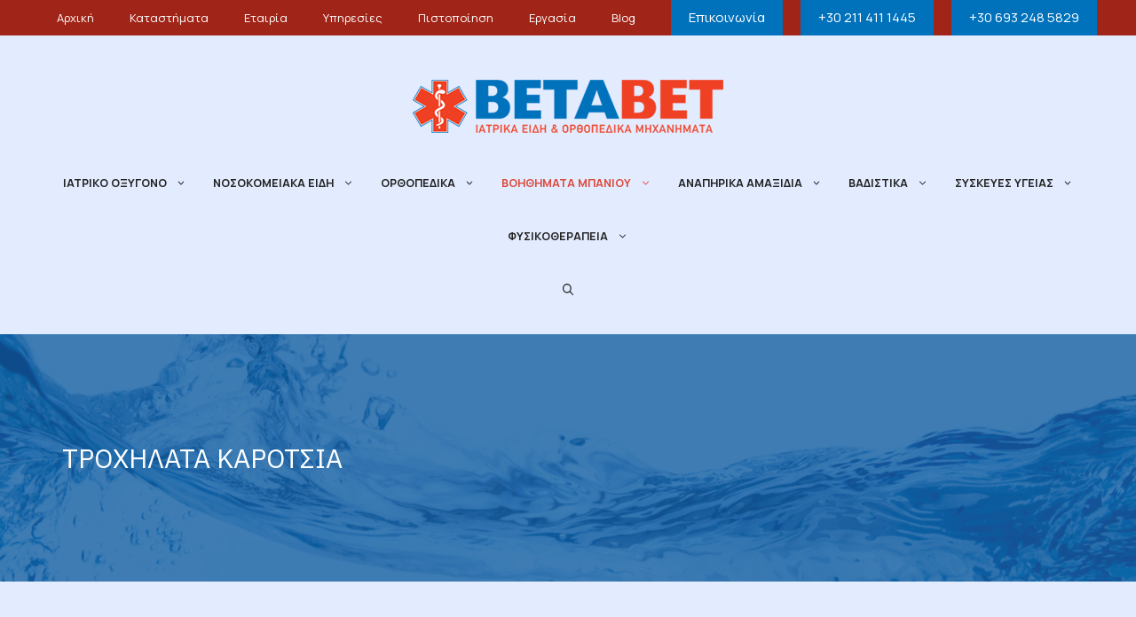

--- FILE ---
content_type: text/html; charset=UTF-8
request_url: https://betabet.gr/voithimata-mpaniou/troxilata-karotsia/
body_size: 38491
content:
<!DOCTYPE html>
<html lang="el">
<head>
	<meta charset="UTF-8">
	<meta name='robots' content='index, follow, max-image-preview:large, max-snippet:-1, max-video-preview:-1' />
<meta name="viewport" content="width=device-width, initial-scale=1"><!-- Google tag (gtag.js) consent mode dataLayer added by Site Kit -->
<script id="google_gtagjs-js-consent-mode-data-layer">
window.dataLayer = window.dataLayer || [];function gtag(){dataLayer.push(arguments);}
gtag('consent', 'default', {"ad_personalization":"denied","ad_storage":"denied","ad_user_data":"denied","analytics_storage":"denied","functionality_storage":"denied","security_storage":"denied","personalization_storage":"denied","region":["AT","BE","BG","CH","CY","CZ","DE","DK","EE","ES","FI","FR","GB","GR","HR","HU","IE","IS","IT","LI","LT","LU","LV","MT","NL","NO","PL","PT","RO","SE","SI","SK"],"wait_for_update":500});
window._googlesitekitConsentCategoryMap = {"statistics":["analytics_storage"],"marketing":["ad_storage","ad_user_data","ad_personalization"],"functional":["functionality_storage","security_storage"],"preferences":["personalization_storage"]};
window._googlesitekitConsents = {"ad_personalization":"denied","ad_storage":"denied","ad_user_data":"denied","analytics_storage":"denied","functionality_storage":"denied","security_storage":"denied","personalization_storage":"denied","region":["AT","BE","BG","CH","CY","CZ","DE","DK","EE","ES","FI","FR","GB","GR","HR","HU","IE","IS","IT","LI","LT","LU","LV","MT","NL","NO","PL","PT","RO","SE","SI","SK"],"wait_for_update":500};
</script>
<!-- End Google tag (gtag.js) consent mode dataLayer added by Site Kit -->

	<!-- This site is optimized with the Yoast SEO plugin v26.7 - https://yoast.com/wordpress/plugins/seo/ -->
	<title>ΤΡΟΧΗΛΑΤΑ ΚΑΡΟΤΣΙΑ - ΒΕΤΑΒΕΤ</title>
<link data-rocket-prefetch href="https://www.googletagmanager.com" rel="dns-prefetch">
<link data-rocket-prefetch href="https://fonts.googleapis.com" rel="dns-prefetch">
<link data-rocket-prefetch href="https://cdn-cookieyes.com" rel="dns-prefetch">
<link data-rocket-prefetch href="https://googleads.g.doubleclick.net" rel="dns-prefetch">
<link data-rocket-preload as="style" href="https://fonts.googleapis.com/css?family=Manrope%3A400%2C500%2C700%7CIBM%20Plex%20Sans%3A400%2C500%2C700&#038;display=swap" rel="preload">
<link href="https://fonts.googleapis.com/css?family=Manrope%3A400%2C500%2C700%7CIBM%20Plex%20Sans%3A400%2C500%2C700&#038;display=swap" media="print" onload="this.media=&#039;all&#039;" rel="stylesheet">
<noscript data-wpr-hosted-gf-parameters=""><link rel="stylesheet" href="https://fonts.googleapis.com/css?family=Manrope%3A400%2C500%2C700%7CIBM%20Plex%20Sans%3A400%2C500%2C700&#038;display=swap"></noscript><link rel="preload" data-rocket-preload as="image" href="https://betabet.gr/wp-content/uploads/2021/09/voithimata-mpaniou-scaled.jpg" fetchpriority="high">
	<meta name="description" content="Καρότσια ασθενών με τροχούς, πτυσσόμενα ή ηλεκτρικά. Άνεση, σταθερότητα &amp; εύκολη μεταφορά – άμεση αποστολή πανελλαδικά!" />
	<link rel="canonical" href="https://betabet.gr/voithimata-mpaniou/troxilata-karotsia/" />
	<link rel="next" href="https://betabet.gr/voithimata-mpaniou/troxilata-karotsia/page/2/" />
	<meta property="og:locale" content="el_GR" />
	<meta property="og:type" content="article" />
	<meta property="og:title" content="ΤΡΟΧΗΛΑΤΑ ΚΑΡΟΤΣΙΑ - ΒΕΤΑΒΕΤ" />
	<meta property="og:description" content="Καρότσια ασθενών με τροχούς, πτυσσόμενα ή ηλεκτρικά. Άνεση, σταθερότητα &amp; εύκολη μεταφορά – άμεση αποστολή πανελλαδικά!" />
	<meta property="og:url" content="https://betabet.gr/voithimata-mpaniou/troxilata-karotsia/" />
	<meta property="og:site_name" content="ΒΕΤΑΒΕΤ" />
	<meta name="twitter:card" content="summary_large_image" />
	<script type="application/ld+json" class="yoast-schema-graph">{"@context":"https://schema.org","@graph":[{"@type":"CollectionPage","@id":"https://betabet.gr/voithimata-mpaniou/troxilata-karotsia/","url":"https://betabet.gr/voithimata-mpaniou/troxilata-karotsia/","name":"ΤΡΟΧΗΛΑΤΑ ΚΑΡΟΤΣΙΑ - ΒΕΤΑΒΕΤ","isPartOf":{"@id":"https://betabet.gr/#website"},"primaryImageOfPage":{"@id":"https://betabet.gr/voithimata-mpaniou/troxilata-karotsia/#primaryimage"},"image":{"@id":"https://betabet.gr/voithimata-mpaniou/troxilata-karotsia/#primaryimage"},"thumbnailUrl":"https://betabet.gr/wp-content/uploads/2021/08/My-Post-2021-08-08T115608.806.jpg","description":"Καρότσια ασθενών με τροχούς, πτυσσόμενα ή ηλεκτρικά. Άνεση, σταθερότητα & εύκολη μεταφορά – άμεση αποστολή πανελλαδικά!","breadcrumb":{"@id":"https://betabet.gr/voithimata-mpaniou/troxilata-karotsia/#breadcrumb"},"inLanguage":"el"},{"@type":"ImageObject","inLanguage":"el","@id":"https://betabet.gr/voithimata-mpaniou/troxilata-karotsia/#primaryimage","url":"https://betabet.gr/wp-content/uploads/2021/08/My-Post-2021-08-08T115608.806.jpg","contentUrl":"https://betabet.gr/wp-content/uploads/2021/08/My-Post-2021-08-08T115608.806.jpg","width":400,"height":400},{"@type":"BreadcrumbList","@id":"https://betabet.gr/voithimata-mpaniou/troxilata-karotsia/#breadcrumb","itemListElement":[{"@type":"ListItem","position":1,"name":"Αρχική","item":"https://betabet.gr/"},{"@type":"ListItem","position":2,"name":"ΒΟΗΘΗΜΑΤΑ ΜΠΑΝΙΟΥ","item":"https://betabet.gr/voithimata-mpaniou/"},{"@type":"ListItem","position":3,"name":"ΤΡΟΧΗΛΑΤΑ ΚΑΡΟΤΣΙΑ"}]},{"@type":"WebSite","@id":"https://betabet.gr/#website","url":"https://betabet.gr/","name":"ΒΕΤΑΒΕΤ","description":"Ιατρικό Οξυγόνο, Ορθοπεδικά είδη, Νοσοκομειακά είδη","publisher":{"@id":"https://betabet.gr/#organization"},"potentialAction":[{"@type":"SearchAction","target":{"@type":"EntryPoint","urlTemplate":"https://betabet.gr/?s={search_term_string}"},"query-input":{"@type":"PropertyValueSpecification","valueRequired":true,"valueName":"search_term_string"}}],"inLanguage":"el"},{"@type":"Organization","@id":"https://betabet.gr/#organization","name":"ΒΕΤΑΒΕΤ","url":"https://betabet.gr/","logo":{"@type":"ImageObject","inLanguage":"el","@id":"https://betabet.gr/#/schema/logo/image/","url":"https://betabet.gr/wp-content/uploads/2021/06/cropped-betabet_logo1.png","contentUrl":"https://betabet.gr/wp-content/uploads/2021/06/cropped-betabet_logo1.png","width":350,"height":60,"caption":"ΒΕΤΑΒΕΤ"},"image":{"@id":"https://betabet.gr/#/schema/logo/image/"}}]}</script>
	<!-- / Yoast SEO plugin. -->


<link rel='dns-prefetch' href='//www.googletagmanager.com' />
<link href='https://fonts.gstatic.com' crossorigin rel='preconnect' />
<link href='https://fonts.googleapis.com' crossorigin rel='preconnect' />
<link rel="alternate" type="application/rss+xml" title="Ροή RSS &raquo; ΒΕΤΑΒΕΤ" href="https://betabet.gr/feed/" />
<link rel="alternate" type="application/rss+xml" title="Ροή Σχολίων &raquo; ΒΕΤΑΒΕΤ" href="https://betabet.gr/comments/feed/" />
<link rel="alternate" type="application/rss+xml" title="Ροή για ΒΕΤΑΒΕΤ &raquo; ΤΡΟΧΗΛΑΤΑ ΚΑΡΟΤΣΙΑ Κατηγορία" href="https://betabet.gr/voithimata-mpaniou/troxilata-karotsia/feed/" />
<style id='wp-img-auto-sizes-contain-inline-css'>
img:is([sizes=auto i],[sizes^="auto," i]){contain-intrinsic-size:3000px 1500px}
/*# sourceURL=wp-img-auto-sizes-contain-inline-css */
</style>

<style id='wp-emoji-styles-inline-css'>

	img.wp-smiley, img.emoji {
		display: inline !important;
		border: none !important;
		box-shadow: none !important;
		height: 1em !important;
		width: 1em !important;
		margin: 0 0.07em !important;
		vertical-align: -0.1em !important;
		background: none !important;
		padding: 0 !important;
	}
/*# sourceURL=wp-emoji-styles-inline-css */
</style>
<style id='wp-block-library-inline-css'>
:root{--wp-block-synced-color:#7a00df;--wp-block-synced-color--rgb:122,0,223;--wp-bound-block-color:var(--wp-block-synced-color);--wp-editor-canvas-background:#ddd;--wp-admin-theme-color:#007cba;--wp-admin-theme-color--rgb:0,124,186;--wp-admin-theme-color-darker-10:#006ba1;--wp-admin-theme-color-darker-10--rgb:0,107,160.5;--wp-admin-theme-color-darker-20:#005a87;--wp-admin-theme-color-darker-20--rgb:0,90,135;--wp-admin-border-width-focus:2px}@media (min-resolution:192dpi){:root{--wp-admin-border-width-focus:1.5px}}.wp-element-button{cursor:pointer}:root .has-very-light-gray-background-color{background-color:#eee}:root .has-very-dark-gray-background-color{background-color:#313131}:root .has-very-light-gray-color{color:#eee}:root .has-very-dark-gray-color{color:#313131}:root .has-vivid-green-cyan-to-vivid-cyan-blue-gradient-background{background:linear-gradient(135deg,#00d084,#0693e3)}:root .has-purple-crush-gradient-background{background:linear-gradient(135deg,#34e2e4,#4721fb 50%,#ab1dfe)}:root .has-hazy-dawn-gradient-background{background:linear-gradient(135deg,#faaca8,#dad0ec)}:root .has-subdued-olive-gradient-background{background:linear-gradient(135deg,#fafae1,#67a671)}:root .has-atomic-cream-gradient-background{background:linear-gradient(135deg,#fdd79a,#004a59)}:root .has-nightshade-gradient-background{background:linear-gradient(135deg,#330968,#31cdcf)}:root .has-midnight-gradient-background{background:linear-gradient(135deg,#020381,#2874fc)}:root{--wp--preset--font-size--normal:16px;--wp--preset--font-size--huge:42px}.has-regular-font-size{font-size:1em}.has-larger-font-size{font-size:2.625em}.has-normal-font-size{font-size:var(--wp--preset--font-size--normal)}.has-huge-font-size{font-size:var(--wp--preset--font-size--huge)}.has-text-align-center{text-align:center}.has-text-align-left{text-align:left}.has-text-align-right{text-align:right}.has-fit-text{white-space:nowrap!important}#end-resizable-editor-section{display:none}.aligncenter{clear:both}.items-justified-left{justify-content:flex-start}.items-justified-center{justify-content:center}.items-justified-right{justify-content:flex-end}.items-justified-space-between{justify-content:space-between}.screen-reader-text{border:0;clip-path:inset(50%);height:1px;margin:-1px;overflow:hidden;padding:0;position:absolute;width:1px;word-wrap:normal!important}.screen-reader-text:focus{background-color:#ddd;clip-path:none;color:#444;display:block;font-size:1em;height:auto;left:5px;line-height:normal;padding:15px 23px 14px;text-decoration:none;top:5px;width:auto;z-index:100000}html :where(.has-border-color){border-style:solid}html :where([style*=border-top-color]){border-top-style:solid}html :where([style*=border-right-color]){border-right-style:solid}html :where([style*=border-bottom-color]){border-bottom-style:solid}html :where([style*=border-left-color]){border-left-style:solid}html :where([style*=border-width]){border-style:solid}html :where([style*=border-top-width]){border-top-style:solid}html :where([style*=border-right-width]){border-right-style:solid}html :where([style*=border-bottom-width]){border-bottom-style:solid}html :where([style*=border-left-width]){border-left-style:solid}html :where(img[class*=wp-image-]){height:auto;max-width:100%}:where(figure){margin:0 0 1em}html :where(.is-position-sticky){--wp-admin--admin-bar--position-offset:var(--wp-admin--admin-bar--height,0px)}@media screen and (max-width:600px){html :where(.is-position-sticky){--wp-admin--admin-bar--position-offset:0px}}

/*# sourceURL=wp-block-library-inline-css */
</style><style id='wp-block-image-inline-css'>
.wp-block-image>a,.wp-block-image>figure>a{display:inline-block}.wp-block-image img{box-sizing:border-box;height:auto;max-width:100%;vertical-align:bottom}@media not (prefers-reduced-motion){.wp-block-image img.hide{visibility:hidden}.wp-block-image img.show{animation:show-content-image .4s}}.wp-block-image[style*=border-radius] img,.wp-block-image[style*=border-radius]>a{border-radius:inherit}.wp-block-image.has-custom-border img{box-sizing:border-box}.wp-block-image.aligncenter{text-align:center}.wp-block-image.alignfull>a,.wp-block-image.alignwide>a{width:100%}.wp-block-image.alignfull img,.wp-block-image.alignwide img{height:auto;width:100%}.wp-block-image .aligncenter,.wp-block-image .alignleft,.wp-block-image .alignright,.wp-block-image.aligncenter,.wp-block-image.alignleft,.wp-block-image.alignright{display:table}.wp-block-image .aligncenter>figcaption,.wp-block-image .alignleft>figcaption,.wp-block-image .alignright>figcaption,.wp-block-image.aligncenter>figcaption,.wp-block-image.alignleft>figcaption,.wp-block-image.alignright>figcaption{caption-side:bottom;display:table-caption}.wp-block-image .alignleft{float:left;margin:.5em 1em .5em 0}.wp-block-image .alignright{float:right;margin:.5em 0 .5em 1em}.wp-block-image .aligncenter{margin-left:auto;margin-right:auto}.wp-block-image :where(figcaption){margin-bottom:1em;margin-top:.5em}.wp-block-image.is-style-circle-mask img{border-radius:9999px}@supports ((-webkit-mask-image:none) or (mask-image:none)) or (-webkit-mask-image:none){.wp-block-image.is-style-circle-mask img{border-radius:0;-webkit-mask-image:url('data:image/svg+xml;utf8,<svg viewBox="0 0 100 100" xmlns="http://www.w3.org/2000/svg"><circle cx="50" cy="50" r="50"/></svg>');mask-image:url('data:image/svg+xml;utf8,<svg viewBox="0 0 100 100" xmlns="http://www.w3.org/2000/svg"><circle cx="50" cy="50" r="50"/></svg>');mask-mode:alpha;-webkit-mask-position:center;mask-position:center;-webkit-mask-repeat:no-repeat;mask-repeat:no-repeat;-webkit-mask-size:contain;mask-size:contain}}:root :where(.wp-block-image.is-style-rounded img,.wp-block-image .is-style-rounded img){border-radius:9999px}.wp-block-image figure{margin:0}.wp-lightbox-container{display:flex;flex-direction:column;position:relative}.wp-lightbox-container img{cursor:zoom-in}.wp-lightbox-container img:hover+button{opacity:1}.wp-lightbox-container button{align-items:center;backdrop-filter:blur(16px) saturate(180%);background-color:#5a5a5a40;border:none;border-radius:4px;cursor:zoom-in;display:flex;height:20px;justify-content:center;opacity:0;padding:0;position:absolute;right:16px;text-align:center;top:16px;width:20px;z-index:100}@media not (prefers-reduced-motion){.wp-lightbox-container button{transition:opacity .2s ease}}.wp-lightbox-container button:focus-visible{outline:3px auto #5a5a5a40;outline:3px auto -webkit-focus-ring-color;outline-offset:3px}.wp-lightbox-container button:hover{cursor:pointer;opacity:1}.wp-lightbox-container button:focus{opacity:1}.wp-lightbox-container button:focus,.wp-lightbox-container button:hover,.wp-lightbox-container button:not(:hover):not(:active):not(.has-background){background-color:#5a5a5a40;border:none}.wp-lightbox-overlay{box-sizing:border-box;cursor:zoom-out;height:100vh;left:0;overflow:hidden;position:fixed;top:0;visibility:hidden;width:100%;z-index:100000}.wp-lightbox-overlay .close-button{align-items:center;cursor:pointer;display:flex;justify-content:center;min-height:40px;min-width:40px;padding:0;position:absolute;right:calc(env(safe-area-inset-right) + 16px);top:calc(env(safe-area-inset-top) + 16px);z-index:5000000}.wp-lightbox-overlay .close-button:focus,.wp-lightbox-overlay .close-button:hover,.wp-lightbox-overlay .close-button:not(:hover):not(:active):not(.has-background){background:none;border:none}.wp-lightbox-overlay .lightbox-image-container{height:var(--wp--lightbox-container-height);left:50%;overflow:hidden;position:absolute;top:50%;transform:translate(-50%,-50%);transform-origin:top left;width:var(--wp--lightbox-container-width);z-index:9999999999}.wp-lightbox-overlay .wp-block-image{align-items:center;box-sizing:border-box;display:flex;height:100%;justify-content:center;margin:0;position:relative;transform-origin:0 0;width:100%;z-index:3000000}.wp-lightbox-overlay .wp-block-image img{height:var(--wp--lightbox-image-height);min-height:var(--wp--lightbox-image-height);min-width:var(--wp--lightbox-image-width);width:var(--wp--lightbox-image-width)}.wp-lightbox-overlay .wp-block-image figcaption{display:none}.wp-lightbox-overlay button{background:none;border:none}.wp-lightbox-overlay .scrim{background-color:#fff;height:100%;opacity:.9;position:absolute;width:100%;z-index:2000000}.wp-lightbox-overlay.active{visibility:visible}@media not (prefers-reduced-motion){.wp-lightbox-overlay.active{animation:turn-on-visibility .25s both}.wp-lightbox-overlay.active img{animation:turn-on-visibility .35s both}.wp-lightbox-overlay.show-closing-animation:not(.active){animation:turn-off-visibility .35s both}.wp-lightbox-overlay.show-closing-animation:not(.active) img{animation:turn-off-visibility .25s both}.wp-lightbox-overlay.zoom.active{animation:none;opacity:1;visibility:visible}.wp-lightbox-overlay.zoom.active .lightbox-image-container{animation:lightbox-zoom-in .4s}.wp-lightbox-overlay.zoom.active .lightbox-image-container img{animation:none}.wp-lightbox-overlay.zoom.active .scrim{animation:turn-on-visibility .4s forwards}.wp-lightbox-overlay.zoom.show-closing-animation:not(.active){animation:none}.wp-lightbox-overlay.zoom.show-closing-animation:not(.active) .lightbox-image-container{animation:lightbox-zoom-out .4s}.wp-lightbox-overlay.zoom.show-closing-animation:not(.active) .lightbox-image-container img{animation:none}.wp-lightbox-overlay.zoom.show-closing-animation:not(.active) .scrim{animation:turn-off-visibility .4s forwards}}@keyframes show-content-image{0%{visibility:hidden}99%{visibility:hidden}to{visibility:visible}}@keyframes turn-on-visibility{0%{opacity:0}to{opacity:1}}@keyframes turn-off-visibility{0%{opacity:1;visibility:visible}99%{opacity:0;visibility:visible}to{opacity:0;visibility:hidden}}@keyframes lightbox-zoom-in{0%{transform:translate(calc((-100vw + var(--wp--lightbox-scrollbar-width))/2 + var(--wp--lightbox-initial-left-position)),calc(-50vh + var(--wp--lightbox-initial-top-position))) scale(var(--wp--lightbox-scale))}to{transform:translate(-50%,-50%) scale(1)}}@keyframes lightbox-zoom-out{0%{transform:translate(-50%,-50%) scale(1);visibility:visible}99%{visibility:visible}to{transform:translate(calc((-100vw + var(--wp--lightbox-scrollbar-width))/2 + var(--wp--lightbox-initial-left-position)),calc(-50vh + var(--wp--lightbox-initial-top-position))) scale(var(--wp--lightbox-scale));visibility:hidden}}
/*# sourceURL=https://betabet.gr/wp-includes/blocks/image/style.min.css */
</style>
<style id='wp-block-paragraph-inline-css'>
.is-small-text{font-size:.875em}.is-regular-text{font-size:1em}.is-large-text{font-size:2.25em}.is-larger-text{font-size:3em}.has-drop-cap:not(:focus):first-letter{float:left;font-size:8.4em;font-style:normal;font-weight:100;line-height:.68;margin:.05em .1em 0 0;text-transform:uppercase}body.rtl .has-drop-cap:not(:focus):first-letter{float:none;margin-left:.1em}p.has-drop-cap.has-background{overflow:hidden}:root :where(p.has-background){padding:1.25em 2.375em}:where(p.has-text-color:not(.has-link-color)) a{color:inherit}p.has-text-align-left[style*="writing-mode:vertical-lr"],p.has-text-align-right[style*="writing-mode:vertical-rl"]{rotate:180deg}
/*# sourceURL=https://betabet.gr/wp-includes/blocks/paragraph/style.min.css */
</style>
<link data-minify="1" rel='stylesheet' id='wc-blocks-style-css' href='https://betabet.gr/wp-content/cache/min/1/wp-content/plugins/woocommerce/assets/client/blocks/wc-blocks.css?ver=1768380870' media='all' />
<style id='global-styles-inline-css'>
:root{--wp--preset--aspect-ratio--square: 1;--wp--preset--aspect-ratio--4-3: 4/3;--wp--preset--aspect-ratio--3-4: 3/4;--wp--preset--aspect-ratio--3-2: 3/2;--wp--preset--aspect-ratio--2-3: 2/3;--wp--preset--aspect-ratio--16-9: 16/9;--wp--preset--aspect-ratio--9-16: 9/16;--wp--preset--color--black: #000000;--wp--preset--color--cyan-bluish-gray: #abb8c3;--wp--preset--color--white: #ffffff;--wp--preset--color--pale-pink: #f78da7;--wp--preset--color--vivid-red: #cf2e2e;--wp--preset--color--luminous-vivid-orange: #ff6900;--wp--preset--color--luminous-vivid-amber: #fcb900;--wp--preset--color--light-green-cyan: #7bdcb5;--wp--preset--color--vivid-green-cyan: #00d084;--wp--preset--color--pale-cyan-blue: #8ed1fc;--wp--preset--color--vivid-cyan-blue: #0693e3;--wp--preset--color--vivid-purple: #9b51e0;--wp--preset--color--contrast: var(--contrast);--wp--preset--color--contrast-2: var(--contrast-2);--wp--preset--color--contrast-3: var(--contrast-3);--wp--preset--color--base: var(--base);--wp--preset--color--base-2: var(--base-2);--wp--preset--color--base-3: var(--base-3);--wp--preset--color--accent: var(--accent);--wp--preset--gradient--vivid-cyan-blue-to-vivid-purple: linear-gradient(135deg,rgb(6,147,227) 0%,rgb(155,81,224) 100%);--wp--preset--gradient--light-green-cyan-to-vivid-green-cyan: linear-gradient(135deg,rgb(122,220,180) 0%,rgb(0,208,130) 100%);--wp--preset--gradient--luminous-vivid-amber-to-luminous-vivid-orange: linear-gradient(135deg,rgb(252,185,0) 0%,rgb(255,105,0) 100%);--wp--preset--gradient--luminous-vivid-orange-to-vivid-red: linear-gradient(135deg,rgb(255,105,0) 0%,rgb(207,46,46) 100%);--wp--preset--gradient--very-light-gray-to-cyan-bluish-gray: linear-gradient(135deg,rgb(238,238,238) 0%,rgb(169,184,195) 100%);--wp--preset--gradient--cool-to-warm-spectrum: linear-gradient(135deg,rgb(74,234,220) 0%,rgb(151,120,209) 20%,rgb(207,42,186) 40%,rgb(238,44,130) 60%,rgb(251,105,98) 80%,rgb(254,248,76) 100%);--wp--preset--gradient--blush-light-purple: linear-gradient(135deg,rgb(255,206,236) 0%,rgb(152,150,240) 100%);--wp--preset--gradient--blush-bordeaux: linear-gradient(135deg,rgb(254,205,165) 0%,rgb(254,45,45) 50%,rgb(107,0,62) 100%);--wp--preset--gradient--luminous-dusk: linear-gradient(135deg,rgb(255,203,112) 0%,rgb(199,81,192) 50%,rgb(65,88,208) 100%);--wp--preset--gradient--pale-ocean: linear-gradient(135deg,rgb(255,245,203) 0%,rgb(182,227,212) 50%,rgb(51,167,181) 100%);--wp--preset--gradient--electric-grass: linear-gradient(135deg,rgb(202,248,128) 0%,rgb(113,206,126) 100%);--wp--preset--gradient--midnight: linear-gradient(135deg,rgb(2,3,129) 0%,rgb(40,116,252) 100%);--wp--preset--font-size--small: 13px;--wp--preset--font-size--medium: 20px;--wp--preset--font-size--large: 36px;--wp--preset--font-size--x-large: 42px;--wp--preset--spacing--20: 0.44rem;--wp--preset--spacing--30: 0.67rem;--wp--preset--spacing--40: 1rem;--wp--preset--spacing--50: 1.5rem;--wp--preset--spacing--60: 2.25rem;--wp--preset--spacing--70: 3.38rem;--wp--preset--spacing--80: 5.06rem;--wp--preset--shadow--natural: 6px 6px 9px rgba(0, 0, 0, 0.2);--wp--preset--shadow--deep: 12px 12px 50px rgba(0, 0, 0, 0.4);--wp--preset--shadow--sharp: 6px 6px 0px rgba(0, 0, 0, 0.2);--wp--preset--shadow--outlined: 6px 6px 0px -3px rgb(255, 255, 255), 6px 6px rgb(0, 0, 0);--wp--preset--shadow--crisp: 6px 6px 0px rgb(0, 0, 0);}:where(.is-layout-flex){gap: 0.5em;}:where(.is-layout-grid){gap: 0.5em;}body .is-layout-flex{display: flex;}.is-layout-flex{flex-wrap: wrap;align-items: center;}.is-layout-flex > :is(*, div){margin: 0;}body .is-layout-grid{display: grid;}.is-layout-grid > :is(*, div){margin: 0;}:where(.wp-block-columns.is-layout-flex){gap: 2em;}:where(.wp-block-columns.is-layout-grid){gap: 2em;}:where(.wp-block-post-template.is-layout-flex){gap: 1.25em;}:where(.wp-block-post-template.is-layout-grid){gap: 1.25em;}.has-black-color{color: var(--wp--preset--color--black) !important;}.has-cyan-bluish-gray-color{color: var(--wp--preset--color--cyan-bluish-gray) !important;}.has-white-color{color: var(--wp--preset--color--white) !important;}.has-pale-pink-color{color: var(--wp--preset--color--pale-pink) !important;}.has-vivid-red-color{color: var(--wp--preset--color--vivid-red) !important;}.has-luminous-vivid-orange-color{color: var(--wp--preset--color--luminous-vivid-orange) !important;}.has-luminous-vivid-amber-color{color: var(--wp--preset--color--luminous-vivid-amber) !important;}.has-light-green-cyan-color{color: var(--wp--preset--color--light-green-cyan) !important;}.has-vivid-green-cyan-color{color: var(--wp--preset--color--vivid-green-cyan) !important;}.has-pale-cyan-blue-color{color: var(--wp--preset--color--pale-cyan-blue) !important;}.has-vivid-cyan-blue-color{color: var(--wp--preset--color--vivid-cyan-blue) !important;}.has-vivid-purple-color{color: var(--wp--preset--color--vivid-purple) !important;}.has-black-background-color{background-color: var(--wp--preset--color--black) !important;}.has-cyan-bluish-gray-background-color{background-color: var(--wp--preset--color--cyan-bluish-gray) !important;}.has-white-background-color{background-color: var(--wp--preset--color--white) !important;}.has-pale-pink-background-color{background-color: var(--wp--preset--color--pale-pink) !important;}.has-vivid-red-background-color{background-color: var(--wp--preset--color--vivid-red) !important;}.has-luminous-vivid-orange-background-color{background-color: var(--wp--preset--color--luminous-vivid-orange) !important;}.has-luminous-vivid-amber-background-color{background-color: var(--wp--preset--color--luminous-vivid-amber) !important;}.has-light-green-cyan-background-color{background-color: var(--wp--preset--color--light-green-cyan) !important;}.has-vivid-green-cyan-background-color{background-color: var(--wp--preset--color--vivid-green-cyan) !important;}.has-pale-cyan-blue-background-color{background-color: var(--wp--preset--color--pale-cyan-blue) !important;}.has-vivid-cyan-blue-background-color{background-color: var(--wp--preset--color--vivid-cyan-blue) !important;}.has-vivid-purple-background-color{background-color: var(--wp--preset--color--vivid-purple) !important;}.has-black-border-color{border-color: var(--wp--preset--color--black) !important;}.has-cyan-bluish-gray-border-color{border-color: var(--wp--preset--color--cyan-bluish-gray) !important;}.has-white-border-color{border-color: var(--wp--preset--color--white) !important;}.has-pale-pink-border-color{border-color: var(--wp--preset--color--pale-pink) !important;}.has-vivid-red-border-color{border-color: var(--wp--preset--color--vivid-red) !important;}.has-luminous-vivid-orange-border-color{border-color: var(--wp--preset--color--luminous-vivid-orange) !important;}.has-luminous-vivid-amber-border-color{border-color: var(--wp--preset--color--luminous-vivid-amber) !important;}.has-light-green-cyan-border-color{border-color: var(--wp--preset--color--light-green-cyan) !important;}.has-vivid-green-cyan-border-color{border-color: var(--wp--preset--color--vivid-green-cyan) !important;}.has-pale-cyan-blue-border-color{border-color: var(--wp--preset--color--pale-cyan-blue) !important;}.has-vivid-cyan-blue-border-color{border-color: var(--wp--preset--color--vivid-cyan-blue) !important;}.has-vivid-purple-border-color{border-color: var(--wp--preset--color--vivid-purple) !important;}.has-vivid-cyan-blue-to-vivid-purple-gradient-background{background: var(--wp--preset--gradient--vivid-cyan-blue-to-vivid-purple) !important;}.has-light-green-cyan-to-vivid-green-cyan-gradient-background{background: var(--wp--preset--gradient--light-green-cyan-to-vivid-green-cyan) !important;}.has-luminous-vivid-amber-to-luminous-vivid-orange-gradient-background{background: var(--wp--preset--gradient--luminous-vivid-amber-to-luminous-vivid-orange) !important;}.has-luminous-vivid-orange-to-vivid-red-gradient-background{background: var(--wp--preset--gradient--luminous-vivid-orange-to-vivid-red) !important;}.has-very-light-gray-to-cyan-bluish-gray-gradient-background{background: var(--wp--preset--gradient--very-light-gray-to-cyan-bluish-gray) !important;}.has-cool-to-warm-spectrum-gradient-background{background: var(--wp--preset--gradient--cool-to-warm-spectrum) !important;}.has-blush-light-purple-gradient-background{background: var(--wp--preset--gradient--blush-light-purple) !important;}.has-blush-bordeaux-gradient-background{background: var(--wp--preset--gradient--blush-bordeaux) !important;}.has-luminous-dusk-gradient-background{background: var(--wp--preset--gradient--luminous-dusk) !important;}.has-pale-ocean-gradient-background{background: var(--wp--preset--gradient--pale-ocean) !important;}.has-electric-grass-gradient-background{background: var(--wp--preset--gradient--electric-grass) !important;}.has-midnight-gradient-background{background: var(--wp--preset--gradient--midnight) !important;}.has-small-font-size{font-size: var(--wp--preset--font-size--small) !important;}.has-medium-font-size{font-size: var(--wp--preset--font-size--medium) !important;}.has-large-font-size{font-size: var(--wp--preset--font-size--large) !important;}.has-x-large-font-size{font-size: var(--wp--preset--font-size--x-large) !important;}
/*# sourceURL=global-styles-inline-css */
</style>
<style id='core-block-supports-inline-css'>
.wp-elements-d08054d7fd1ba3093350440ed181db58 a:where(:not(.wp-element-button)){color:#c8e5ff;}.wp-elements-25caa2a9d270b4bc372556e019f0c0c0 a:where(:not(.wp-element-button)){color:#c8e5ff;}
/*# sourceURL=core-block-supports-inline-css */
</style>

<style id='classic-theme-styles-inline-css'>
/*! This file is auto-generated */
.wp-block-button__link{color:#fff;background-color:#32373c;border-radius:9999px;box-shadow:none;text-decoration:none;padding:calc(.667em + 2px) calc(1.333em + 2px);font-size:1.125em}.wp-block-file__button{background:#32373c;color:#fff;text-decoration:none}
/*# sourceURL=/wp-includes/css/classic-themes.min.css */
</style>
<link data-minify="1" rel='stylesheet' id='woocommerce-layout-css' href='https://betabet.gr/wp-content/cache/min/1/wp-content/plugins/woocommerce/assets/css/woocommerce-layout.css?ver=1768380870' media='all' />
<link data-minify="1" rel='stylesheet' id='woocommerce-smallscreen-css' href='https://betabet.gr/wp-content/cache/min/1/wp-content/plugins/woocommerce/assets/css/woocommerce-smallscreen.css?ver=1768380870' media='only screen and (max-width: 768px)' />
<link data-minify="1" rel='stylesheet' id='woocommerce-general-css' href='https://betabet.gr/wp-content/cache/min/1/wp-content/plugins/woocommerce/assets/css/woocommerce.css?ver=1768380870' media='all' />
<style id='woocommerce-inline-inline-css'>
.woocommerce form .form-row .required { visibility: visible; }
/*# sourceURL=woocommerce-inline-inline-css */
</style>
<link rel='stylesheet' id='wp-show-posts-css' href='https://betabet.gr/wp-content/plugins/wp-show-posts/css/wp-show-posts-min.css?ver=1.1.6' media='all' />
<link data-minify="1" rel='stylesheet' id='wpsl-styles-css' href='https://betabet.gr/wp-content/cache/min/1/wp-content/plugins/wp-store-locator/css/styles.min.css?ver=1768380874' media='all' />
<link data-minify="1" rel='stylesheet' id='yith-wcan-shortcodes-css' href='https://betabet.gr/wp-content/cache/min/1/wp-content/plugins/yith-woocommerce-ajax-navigation/assets/css/shortcodes.css?ver=1768380874' media='all' />
<style id='yith-wcan-shortcodes-inline-css'>
:root{
	--yith-wcan-filters_colors_titles: #434343;
	--yith-wcan-filters_colors_background: #FFFFFF;
	--yith-wcan-filters_colors_accent: #A7144C;
	--yith-wcan-filters_colors_accent_r: 167;
	--yith-wcan-filters_colors_accent_g: 20;
	--yith-wcan-filters_colors_accent_b: 76;
	--yith-wcan-color_swatches_border_radius: 100%;
	--yith-wcan-color_swatches_size: 30px;
	--yith-wcan-labels_style_background: #FFFFFF;
	--yith-wcan-labels_style_background_hover: #A7144C;
	--yith-wcan-labels_style_background_active: #A7144C;
	--yith-wcan-labels_style_text: #434343;
	--yith-wcan-labels_style_text_hover: #FFFFFF;
	--yith-wcan-labels_style_text_active: #FFFFFF;
	--yith-wcan-anchors_style_text: #434343;
	--yith-wcan-anchors_style_text_hover: #A7144C;
	--yith-wcan-anchors_style_text_active: #A7144C;
}
/*# sourceURL=yith-wcan-shortcodes-inline-css */
</style>
<link rel='stylesheet' id='generate-style-css' href='https://betabet.gr/wp-content/themes/generatepress/assets/css/main.min.css?ver=3.6.1' media='all' />
<style id='generate-style-inline-css'>
body{background-color:#e3ebff;color:#222222;}a{color:#4392f1;}a:hover, a:focus, a:active{color:#dc493a;}.wp-block-group__inner-container{max-width:1200px;margin-left:auto;margin-right:auto;}.site-header .header-image{width:350px;}.navigation-search{position:absolute;left:-99999px;pointer-events:none;visibility:hidden;z-index:20;width:100%;top:0;transition:opacity 100ms ease-in-out;opacity:0;}.navigation-search.nav-search-active{left:0;right:0;pointer-events:auto;visibility:visible;opacity:1;}.navigation-search input[type="search"]{outline:0;border:0;vertical-align:bottom;line-height:1;opacity:0.9;width:100%;z-index:20;border-radius:0;-webkit-appearance:none;height:60px;}.navigation-search input::-ms-clear{display:none;width:0;height:0;}.navigation-search input::-ms-reveal{display:none;width:0;height:0;}.navigation-search input::-webkit-search-decoration, .navigation-search input::-webkit-search-cancel-button, .navigation-search input::-webkit-search-results-button, .navigation-search input::-webkit-search-results-decoration{display:none;}.gen-sidebar-nav .navigation-search{top:auto;bottom:0;}:root{--contrast:#222222;--contrast-2:#575760;--contrast-3:#b2b2be;--base:#f0f0f0;--base-2:#f7f8f9;--base-3:#ffffff;--accent:#1e73be;}:root .has-contrast-color{color:var(--contrast);}:root .has-contrast-background-color{background-color:var(--contrast);}:root .has-contrast-2-color{color:var(--contrast-2);}:root .has-contrast-2-background-color{background-color:var(--contrast-2);}:root .has-contrast-3-color{color:var(--contrast-3);}:root .has-contrast-3-background-color{background-color:var(--contrast-3);}:root .has-base-color{color:var(--base);}:root .has-base-background-color{background-color:var(--base);}:root .has-base-2-color{color:var(--base-2);}:root .has-base-2-background-color{background-color:var(--base-2);}:root .has-base-3-color{color:var(--base-3);}:root .has-base-3-background-color{background-color:var(--base-3);}:root .has-accent-color{color:var(--accent);}:root .has-accent-background-color{background-color:var(--accent);}body, button, input, select, textarea{font-family:"Manrope", serif;font-size:18px;}body{line-height:1.6;}.entry-content > [class*="wp-block-"]:not(:last-child):not(.wp-block-heading){margin-bottom:1.5em;}.main-navigation a, .menu-toggle{font-family:"Manrope", serif;font-weight:bold;}.main-navigation .main-nav ul ul li a{font-size:14px;}.widget-title{font-weight:700;font-size:17px;}.sidebar .widget, .footer-widgets .widget{font-size:16px;}button:not(.menu-toggle),html input[type="button"],input[type="reset"],input[type="submit"],.button,.wp-block-button .wp-block-button__link{font-weight:bold;font-size:18px;}h1{font-family:"IBM Plex Sans", serif;font-size:40px;line-height:1.3em;}h2{font-family:"IBM Plex Sans", serif;font-size:30px;line-height:1.4em;margin-bottom:30px;}h3{font-family:"Manrope", serif;font-size:26px;line-height:1.5em;}h4{font-family:"IBM Plex Sans", serif;font-size:22px;line-height:1.5em;}h5{font-family:"Manrope", serif;font-size:18px;}h6{font-family:"IBM Plex Sans", serif;}.site-info{font-size:14px;}@media (max-width:768px){.main-title{font-size:20px;}h1{font-size:34px;}h2{font-size:26px;}h3{font-size:24px;}h4{font-size:22px;}h5{font-size:19px;}}.top-bar{background-color:#636363;color:#ffffff;}.top-bar a{color:#ffffff;}.top-bar a:hover{color:#303030;}.site-header{background-color:#e3ebff;}.main-title a,.main-title a:hover{color:#222222;}.mobile-menu-control-wrapper .menu-toggle,.mobile-menu-control-wrapper .menu-toggle:hover,.mobile-menu-control-wrapper .menu-toggle:focus,.has-inline-mobile-toggle #site-navigation.toggled{background-color:rgba(0, 0, 0, 0.02);}.main-navigation,.main-navigation ul ul{background-color:#e3ebff;}.main-navigation .main-nav ul li a, .main-navigation .menu-toggle, .main-navigation .menu-bar-items{color:#222222;}.main-navigation .main-nav ul li:not([class*="current-menu-"]):hover > a, .main-navigation .main-nav ul li:not([class*="current-menu-"]):focus > a, .main-navigation .main-nav ul li.sfHover:not([class*="current-menu-"]) > a, .main-navigation .menu-bar-item:hover > a, .main-navigation .menu-bar-item.sfHover > a{color:#dc493a;background-color:#e3ebff;}button.menu-toggle:hover,button.menu-toggle:focus{color:#222222;}.main-navigation .main-nav ul li[class*="current-menu-"] > a{color:#dc493a;background-color:#e3ebff;}.navigation-search input[type="search"],.navigation-search input[type="search"]:active, .navigation-search input[type="search"]:focus, .main-navigation .main-nav ul li.search-item.active > a, .main-navigation .menu-bar-items .search-item.active > a{color:#dc493a;background-color:#e3ebff;}.main-navigation ul ul{background-color:#e7f0ff;}.main-navigation .main-nav ul ul li a{color:#0a0000;}.main-navigation .main-nav ul ul li:not([class*="current-menu-"]):hover > a,.main-navigation .main-nav ul ul li:not([class*="current-menu-"]):focus > a, .main-navigation .main-nav ul ul li.sfHover:not([class*="current-menu-"]) > a{color:#0a65d3;background-color:#e3ebff;}.main-navigation .main-nav ul ul li[class*="current-menu-"] > a{color:#dc493a;}.separate-containers .inside-article, .separate-containers .comments-area, .separate-containers .page-header, .one-container .container, .separate-containers .paging-navigation, .inside-page-header{color:#020202;background-color:#e3ebff;}.inside-article a,.paging-navigation a,.comments-area a,.page-header a{color:#1377f2;}.inside-article a:hover,.paging-navigation a:hover,.comments-area a:hover,.page-header a:hover{color:#dc493a;}.entry-header h1,.page-header h1{color:#6b5a5b;}.entry-title a{color:#dc493a;}.entry-title a:hover{color:#1377f2;}.entry-meta{color:#7a7676;}.entry-meta a{color:#7a7676;}.entry-meta a:hover{color:#807a7a;}h1{color:#4392f1;}h2{color:#dc493a;}h3{color:#6b5a5b;}h4{color:#7a7676;}h5{color:#6b5a5b;}.sidebar .widget{color:#0a0606;background-color:#fcfcfa;}.sidebar .widget a{color:#006df2;}.sidebar .widget a:hover{color:#dc493a;}.sidebar .widget .widget-title{color:#6b5a5b;}.footer-widgets{background-color:#ffffff;}.site-info{color:#6b5a5b;background-color:#ffffff;}.site-info a{color:#6b5a5b;}.site-info a:hover{color:#7a7676;}.footer-bar .widget_nav_menu .current-menu-item a{color:#7a7676;}input[type="text"],input[type="email"],input[type="url"],input[type="password"],input[type="search"],input[type="tel"],input[type="number"],textarea,select{color:#6b5a5b;background-color:#ece8ef;border-color:#fffcfc;}input[type="text"]:focus,input[type="email"]:focus,input[type="url"]:focus,input[type="password"]:focus,input[type="search"]:focus,input[type="tel"]:focus,input[type="number"]:focus,textarea:focus,select:focus{color:#0a0808;background-color:#ffffff;border-color:#fffcfc;}button,html input[type="button"],input[type="reset"],input[type="submit"],a.button,a.wp-block-button__link:not(.has-background){color:#ffffff;background-color:#4392f1;}button:hover,html input[type="button"]:hover,input[type="reset"]:hover,input[type="submit"]:hover,a.button:hover,button:focus,html input[type="button"]:focus,input[type="reset"]:focus,input[type="submit"]:focus,a.button:focus,a.wp-block-button__link:not(.has-background):active,a.wp-block-button__link:not(.has-background):focus,a.wp-block-button__link:not(.has-background):hover{color:#ffffff;background-color:#006df2;}a.generate-back-to-top{background-color:#7a7676;color:#ffffff;}a.generate-back-to-top:hover,a.generate-back-to-top:focus{background-color:#807a7a;color:#ffffff;}:root{--gp-search-modal-bg-color:var(--base-3);--gp-search-modal-text-color:var(--contrast);--gp-search-modal-overlay-bg-color:rgba(0,0,0,0.2);}@media (max-width: 960px){.main-navigation .menu-bar-item:hover > a, .main-navigation .menu-bar-item.sfHover > a{background:none;color:#222222;}}.inside-header{padding:20px 0px 40px 0px;}.nav-below-header .main-navigation .inside-navigation.grid-container, .nav-above-header .main-navigation .inside-navigation.grid-container{padding:0px 15px 0px 15px;}.separate-containers .inside-article, .separate-containers .comments-area, .separate-containers .page-header, .separate-containers .paging-navigation, .one-container .site-content, .inside-page-header{padding:100px 30px 0px 30px;}.site-main .wp-block-group__inner-container{padding:100px 30px 0px 30px;}.separate-containers .paging-navigation{padding-top:20px;padding-bottom:20px;}.entry-content .alignwide, body:not(.no-sidebar) .entry-content .alignfull{margin-left:-30px;width:calc(100% + 60px);max-width:calc(100% + 60px);}.one-container.right-sidebar .site-main,.one-container.both-right .site-main{margin-right:30px;}.one-container.left-sidebar .site-main,.one-container.both-left .site-main{margin-left:30px;}.one-container.both-sidebars .site-main{margin:0px 30px 0px 30px;}.sidebar .widget, .page-header, .widget-area .main-navigation, .site-main > *{margin-bottom:40px;}.separate-containers .site-main{margin:40px;}.both-right .inside-left-sidebar,.both-left .inside-left-sidebar{margin-right:20px;}.both-right .inside-right-sidebar,.both-left .inside-right-sidebar{margin-left:20px;}.one-container.archive .post:not(:last-child):not(.is-loop-template-item), .one-container.blog .post:not(:last-child):not(.is-loop-template-item){padding-bottom:0px;}.separate-containers .featured-image{margin-top:40px;}.separate-containers .inside-right-sidebar, .separate-containers .inside-left-sidebar{margin-top:40px;margin-bottom:40px;}.main-navigation .main-nav ul li a,.menu-toggle,.main-navigation .menu-bar-item > a{padding-left:15px;padding-right:15px;}.main-navigation .main-nav ul ul li a{padding:10px 15px 10px 15px;}.rtl .menu-item-has-children .dropdown-menu-toggle{padding-left:15px;}.menu-item-has-children .dropdown-menu-toggle{padding-right:15px;}.rtl .main-navigation .main-nav ul li.menu-item-has-children > a{padding-right:15px;}.widget-area .widget{padding:30px;}.inside-site-info{padding:20px 40px 40px 40px;}@media (max-width:768px){.separate-containers .inside-article, .separate-containers .comments-area, .separate-containers .page-header, .separate-containers .paging-navigation, .one-container .site-content, .inside-page-header{padding:40px;}.site-main .wp-block-group__inner-container{padding:40px;}.inside-top-bar{padding-right:30px;padding-left:30px;}.inside-header{padding-top:30px;padding-right:30px;padding-bottom:30px;padding-left:30px;}.widget-area .widget{padding-top:30px;padding-right:30px;padding-bottom:30px;padding-left:30px;}.footer-widgets-container{padding-top:30px;padding-right:30px;padding-bottom:30px;padding-left:30px;}.inside-site-info{padding-right:30px;padding-left:30px;}.entry-content .alignwide, body:not(.no-sidebar) .entry-content .alignfull{margin-left:-40px;width:calc(100% + 80px);max-width:calc(100% + 80px);}.one-container .site-main .paging-navigation{margin-bottom:40px;}}/* End cached CSS */.is-right-sidebar{width:25%;}.is-left-sidebar{width:30%;}.site-content .content-area{width:100%;}@media (max-width: 960px){.main-navigation .menu-toggle,.sidebar-nav-mobile:not(#sticky-placeholder){display:block;}.main-navigation ul,.gen-sidebar-nav,.main-navigation:not(.slideout-navigation):not(.toggled) .main-nav > ul,.has-inline-mobile-toggle #site-navigation .inside-navigation > *:not(.navigation-search):not(.main-nav){display:none;}.nav-align-right .inside-navigation,.nav-align-center .inside-navigation{justify-content:space-between;}.has-inline-mobile-toggle .mobile-menu-control-wrapper{display:flex;flex-wrap:wrap;}.has-inline-mobile-toggle .inside-header{flex-direction:row;text-align:left;flex-wrap:wrap;}.has-inline-mobile-toggle .header-widget,.has-inline-mobile-toggle #site-navigation{flex-basis:100%;}.nav-float-left .has-inline-mobile-toggle #site-navigation{order:10;}}
.dynamic-author-image-rounded{border-radius:100%;}.dynamic-featured-image, .dynamic-author-image{vertical-align:middle;}.one-container.blog .dynamic-content-template:not(:last-child), .one-container.archive .dynamic-content-template:not(:last-child){padding-bottom:0px;}.dynamic-entry-excerpt > p:last-child{margin-bottom:0px;}
.main-navigation .main-nav ul li a,.menu-toggle,.main-navigation .menu-bar-item > a{transition: line-height 300ms ease}.main-navigation.toggled .main-nav > ul{background-color: #e3ebff}.sticky-enabled .gen-sidebar-nav.is_stuck .main-navigation {margin-bottom: 0px;}.sticky-enabled .gen-sidebar-nav.is_stuck {z-index: 500;}.sticky-enabled .main-navigation.is_stuck {box-shadow: 0 2px 2px -2px rgba(0, 0, 0, .2);}.navigation-stick:not(.gen-sidebar-nav) {left: 0;right: 0;width: 100% !important;}.nav-float-right .navigation-stick {width: 100% !important;left: 0;}.nav-float-right .navigation-stick .navigation-branding {margin-right: auto;}.main-navigation.has-sticky-branding:not(.grid-container) .inside-navigation:not(.grid-container) .navigation-branding{margin-left: 10px;}.main-navigation.navigation-stick.has-sticky-branding .inside-navigation.grid-container{padding-left:0px;padding-right:0px;}@media (max-width:768px){.main-navigation.navigation-stick.has-sticky-branding .inside-navigation.grid-container{padding-left:0;padding-right:0;}}
.navigation-branding .main-title{font-weight:bold;text-transform:none;font-size:25px;}@media (max-width: 1024px){.main-navigation:not(.slideout-navigation) a, .main-navigation .menu-toggle, .main-navigation .menu-bar-items{font-size:14px;}.main-navigation:not(.slideout-navigation) .main-nav ul ul li a{font-size:13px;}}@media (max-width: 960px){.main-navigation:not(.slideout-navigation) a, .main-navigation .menu-toggle, .main-navigation .menu-bar-items{font-size:22px;}.main-navigation:not(.slideout-navigation) .main-nav ul ul li a{font-size:19px;}.navigation-branding .main-title{font-size:20px;}}
@media (max-width: 960px){.main-navigation .main-nav ul li a,.main-navigation .menu-toggle,.main-navigation .mobile-bar-items a,.main-navigation .menu-bar-item > a{line-height:50px;}.main-navigation .site-logo.navigation-logo img, .mobile-header-navigation .site-logo.mobile-header-logo img, .navigation-search input[type="search"]{height:50px;}}.post-image:not(:first-child), .page-content:not(:first-child), .entry-content:not(:first-child), .entry-summary:not(:first-child), footer.entry-meta{margin-top:1em;}.post-image-above-header .inside-article div.featured-image, .post-image-above-header .inside-article div.post-image{margin-bottom:1em;}.main-navigation.slideout-navigation .main-nav > ul > li > a{line-height:60px;}
/*# sourceURL=generate-style-inline-css */
</style>
<link data-minify="1" rel='stylesheet' id='generate-child-css' href='https://betabet.gr/wp-content/cache/min/1/wp-content/themes/generatepress_child/style.css?ver=1768380870' media='all' />
<style id='generateblocks-inline-css'>
.gb-container-b7991a45{border:0px solid rgba(122, 118, 118, 0.5);background-color:#e7f0ff;}.gb-container-b7991a45 > .gb-inside-container{padding:100px 30px;max-width:1200px;margin-left:auto;margin-right:auto;}.gb-grid-wrapper > .gb-grid-column-b7991a45 > .gb-container{display:flex;flex-direction:column;height:100%;}.gb-container-c775bbc9{text-align:left;}.gb-container-c775bbc9 > .gb-inside-container{padding:0;}.gb-grid-wrapper > .gb-grid-column-c775bbc9{width:30%;}.gb-grid-wrapper > .gb-grid-column-c775bbc9 > .gb-container{display:flex;flex-direction:column;height:100%;}.gb-container-1f18c059{text-align:left;margin-left:5em;border-right:1px solid rgba(122, 118, 118, 0.5);}.gb-container-1f18c059 > .gb-inside-container{padding:0 30px 0 0;}.gb-grid-wrapper > .gb-grid-column-1f18c059{width:45%;}.gb-grid-wrapper > .gb-grid-column-1f18c059 > .gb-container{display:flex;flex-direction:column;height:100%;}.gb-container-e5bf2952{text-align:left;}.gb-container-e5bf2952 > .gb-inside-container{padding:0;}.gb-grid-wrapper > .gb-grid-column-e5bf2952{width:25%;}.gb-grid-wrapper > .gb-grid-column-e5bf2952 > .gb-container{display:flex;flex-direction:column;height:100%;}.gb-container-e5bf2952.inline-post-meta-area > .gb-inside-container{display:flex;align-items:center;justify-content:flex-end;}.gb-grid-wrapper > .gb-grid-column-f83eb95a{width:25%;}.gb-grid-wrapper > .gb-grid-column-9bf63fe7{width:25%;}.gb-grid-wrapper > .gb-grid-column-7bc15793{width:25%;}.gb-grid-wrapper > .gb-grid-column-971351a4{width:25%;}.gb-container-e66d79c5{margin-top:40px;border-top:1px solid rgba(122, 118, 118, 0.5);}.gb-container-e66d79c5 > .gb-inside-container{padding:25px 0 0;max-width:1200px;margin-left:auto;margin-right:auto;}.gb-grid-wrapper > .gb-grid-column-e66d79c5 > .gb-container{display:flex;flex-direction:column;height:100%;}.gb-container-a68a7d65{margin:0;}.gb-container-a68a7d65 > .gb-inside-container{padding:0;}.gb-grid-wrapper > .gb-grid-column-a68a7d65{width:100%;}.gb-grid-wrapper > .gb-grid-column-a68a7d65 > .gb-container{justify-content:flex-start;display:flex;flex-direction:column;height:100%;}.gb-container-a68a7d65.inline-post-meta-area > .gb-inside-container{display:flex;align-items:center;justify-content:space-between;}.gb-container-dabd04bc{background-color:var(--accent);}.gb-container-dabd04bc > .gb-inside-container{padding:20px 80px;}.gb-grid-wrapper > .gb-grid-column-dabd04bc > .gb-container{display:flex;flex-direction:column;height:100%;}.gb-container-dabd04bc.inline-post-meta-area > .gb-inside-container{display:flex;align-items:center;justify-content:space-between;}.gb-container-b637a5a8{margin:0;}.gb-container-b637a5a8 > .gb-inside-container{padding:0;}.gb-grid-wrapper > .gb-grid-column-b637a5a8{width:100%;}.gb-grid-wrapper > .gb-grid-column-b637a5a8 > .gb-container{justify-content:flex-start;display:flex;flex-direction:column;height:100%;}.gb-container-b637a5a8.inline-post-meta-area > .gb-inside-container{display:flex;align-items:center;justify-content:space-between;}.gb-container-d7d70cf6{background-color:#a02518;}.gb-container-d7d70cf6 > .gb-inside-container{padding:40px 40px 0;}.gb-grid-wrapper > .gb-grid-column-d7d70cf6 > .gb-container{display:flex;flex-direction:column;height:100%;}.gb-container-d7d70cf6.inline-post-meta-area > .gb-inside-container{display:flex;align-items:center;justify-content:space-between;}.gb-container-ba2fd413{background-color:#a02518;}.gb-container-ba2fd413 > .gb-inside-container{padding:0 40px 5px;}.gb-grid-wrapper > .gb-grid-column-ba2fd413 > .gb-container{display:flex;flex-direction:column;height:100%;}.gb-container-ba2fd413.inline-post-meta-area > .gb-inside-container{display:flex;align-items:center;justify-content:space-between;}.gb-grid-wrapper > .gb-grid-column-b4a4cea4{width:15%;}.gb-grid-wrapper > .gb-grid-column-3af7a4d5{width:70%;}.gb-grid-wrapper > .gb-grid-column-185a7bb0{width:70%;}.gb-grid-wrapper > .gb-grid-column-59cdffbb{width:15%;}.gb-container-26d186d4{background-color:#909090;position:relative;overflow:hidden;}.gb-container-26d186d4:before{content:"";background-image:url(https://betabet.gr/wp-content/uploads/2021/09/voithimata-mpaniou-scaled.jpg);background-repeat:no-repeat;background-position:left 50%;background-size:cover;z-index:0;position:absolute;top:0;right:0;bottom:0;left:0;transition:inherit;pointer-events:none;}.gb-container-26d186d4 > .gb-inside-container{padding:120px 30px;max-width:1200px;margin-left:auto;margin-right:auto;z-index:1;position:relative;}.gb-grid-wrapper > .gb-grid-column-26d186d4 > .gb-container{display:flex;flex-direction:column;height:100%;}.gb-container-26d186d4.gb-has-dynamic-bg:before{background-image:var(--background-url);}.gb-container-26d186d4.gb-no-dynamic-bg:before{background-image:none;}.gb-grid-wrapper-420afcbc{display:flex;flex-wrap:wrap;align-items:center;}.gb-grid-wrapper-420afcbc > .gb-grid-column{box-sizing:border-box;padding-left:0px;padding-bottom:40px;}.gb-grid-wrapper-d196dfbc{display:flex;flex-wrap:wrap;row-gap:20px;margin-left:-20px;}.gb-grid-wrapper-d196dfbc > .gb-grid-column{box-sizing:border-box;padding-left:20px;}.gb-grid-wrapper-45715c2a{display:flex;flex-wrap:wrap;margin-left:-30px;}.gb-grid-wrapper-45715c2a > .gb-grid-column{box-sizing:border-box;padding-left:30px;}.gb-grid-wrapper-284eb675{display:flex;flex-wrap:wrap;margin-left:-30px;}.gb-grid-wrapper-284eb675 > .gb-grid-column{box-sizing:border-box;padding-left:30px;}.gb-grid-wrapper-03de0f7f{display:flex;flex-wrap:wrap;align-items:center;justify-content:flex-end;}.gb-grid-wrapper-03de0f7f > .gb-grid-column{box-sizing:border-box;}.gb-grid-wrapper-6c61cd0e{display:flex;flex-wrap:wrap;align-items:center;justify-content:flex-end;}.gb-grid-wrapper-6c61cd0e > .gb-grid-column{box-sizing:border-box;}p.gb-headline-97385fb2{font-size:14px;letter-spacing:0.02em;font-weight:normal;color:#ffffff;}p.gb-headline-97385fb2 a{color:#ffffff;}p.gb-headline-97385fb2 a:hover{color:#4392f1;}h1.gb-headline-a480d372{text-align:left;margin-bottom:0px;color:#2f2f2f;}@media (min-width: 1025px) {.gb-grid-wrapper > div.gb-grid-column-a68a7d65{padding-bottom:0;}.gb-grid-wrapper > div.gb-grid-column-b637a5a8{padding-bottom:0;}}@media (max-width: 1024px) {.gb-container-c775bbc9{text-align:center;}.gb-grid-wrapper > .gb-grid-column-c775bbc9{width:33.33%;}.gb-container-1f18c059{text-align:left;margin-left:0em;border-right:0px solid rgba(122, 118, 118, 0.5);}.gb-container-1f18c059 > .gb-inside-container{padding-right:0px;}.gb-grid-wrapper > .gb-grid-column-1f18c059{width:75%;}.gb-grid-wrapper > .gb-grid-column-e5bf2952{width:33.33%;}.gb-grid-wrapper > .gb-grid-column-a68a7d65 > .gb-container{justify-content:flex-start;}.gb-grid-wrapper > .gb-grid-column-b637a5a8 > .gb-container{justify-content:flex-start;}}@media (max-width: 767px) {.gb-container-c775bbc9{text-align:center;}.gb-grid-wrapper > .gb-grid-column-c775bbc9{width:100%;}.gb-container-1f18c059{border:0px solid rgba(122, 118, 118, 0.5);}.gb-container-1f18c059 > .gb-inside-container{padding-right:0px;}.gb-grid-wrapper > .gb-grid-column-1f18c059{width:100%;}.gb-grid-wrapper > .gb-grid-column-e5bf2952{width:100%;}.gb-grid-wrapper > .gb-grid-column-f83eb95a{width:100%;}.gb-grid-wrapper > .gb-grid-column-9bf63fe7{width:100%;}.gb-grid-wrapper > .gb-grid-column-7bc15793{width:100%;}.gb-grid-wrapper > .gb-grid-column-971351a4{width:100%;}.gb-grid-wrapper > .gb-grid-column-a68a7d65{width:100%;}.gb-grid-wrapper > .gb-grid-column-a68a7d65 > .gb-container{justify-content:flex-start;}.gb-grid-wrapper > .gb-grid-column-b637a5a8{width:100%;}.gb-grid-wrapper > .gb-grid-column-b637a5a8 > .gb-container{justify-content:flex-start;}.gb-grid-wrapper > .gb-grid-column-b4a4cea4{width:100%;}.gb-grid-wrapper > .gb-grid-column-3af7a4d5{width:100%;}.gb-grid-wrapper > .gb-grid-column-185a7bb0{width:100%;}.gb-grid-wrapper > .gb-grid-column-59cdffbb{width:100%;}.gb-grid-wrapper-420afcbc > .gb-grid-column{padding-bottom:40px;}p.gb-headline-97385fb2{font-size:0.5px;}}:root{--gb-container-width:1200px;}.gb-container .wp-block-image img{vertical-align:middle;}.gb-grid-wrapper .wp-block-image{margin-bottom:0;}.gb-highlight{background:none;}.gb-shape{line-height:0;}
/*# sourceURL=generateblocks-inline-css */
</style>
<link rel='stylesheet' id='generate-blog-images-css' href='https://betabet.gr/wp-content/plugins/gp-premium/blog/functions/css/featured-images.min.css?ver=2.5.5' media='all' />
<link rel='stylesheet' id='generate-secondary-nav-css' href='https://betabet.gr/wp-content/plugins/gp-premium/secondary-nav/functions/css/main.min.css?ver=2.5.5' media='all' />
<style id='generate-secondary-nav-inline-css'>
.secondary-navigation{background-color:#dc493a;}.secondary-nav-below-header .secondary-navigation .inside-navigation.grid-container, .secondary-nav-above-header .secondary-navigation .inside-navigation.grid-container{padding:0px 20px 0px 20px;}.secondary-navigation .main-nav ul li a,.secondary-navigation .menu-toggle,.secondary-menu-bar-items .menu-bar-item > a{color:#ffffff;}.secondary-navigation .secondary-menu-bar-items{color:#ffffff;}button.secondary-menu-toggle:hover,button.secondary-menu-toggle:focus{color:#ffffff;}.widget-area .secondary-navigation{margin-bottom:40px;}.secondary-navigation ul ul{background-color:#303030;top:auto;}.secondary-navigation .main-nav ul ul li a{color:#ffffff;}.secondary-navigation .main-nav ul li:not([class*="current-menu-"]):hover > a, .secondary-navigation .main-nav ul li:not([class*="current-menu-"]):focus > a, .secondary-navigation .main-nav ul li.sfHover:not([class*="current-menu-"]) > a, .secondary-menu-bar-items .menu-bar-item:hover > a{color:#ffffff;background-color:#4392f1;}.secondary-navigation .main-nav ul ul li:not([class*="current-menu-"]):hover > a,.secondary-navigation .main-nav ul ul li:not([class*="current-menu-"]):focus > a,.secondary-navigation .main-nav ul ul li.sfHover:not([class*="current-menu-"]) > a{color:#ffffff;background-color:#474747;}.secondary-navigation .main-nav ul li[class*="current-menu-"] > a{color:#222222;background-color:#ffffff;}.secondary-navigation .main-nav ul ul li[class*="current-menu-"] > a{color:#ffffff;background-color:#474747;}.secondary-navigation.toggled .dropdown-menu-toggle:before{display:none;}@media (max-width: 960px) {.secondary-menu-bar-items .menu-bar-item:hover > a{background: none;color: #ffffff;}}
/*# sourceURL=generate-secondary-nav-inline-css */
</style>
<link rel='stylesheet' id='generate-secondary-nav-mobile-css' href='https://betabet.gr/wp-content/plugins/gp-premium/secondary-nav/functions/css/main-mobile.min.css?ver=2.5.5' media='all' />
<link rel='stylesheet' id='generate-offside-css' href='https://betabet.gr/wp-content/plugins/gp-premium/menu-plus/functions/css/offside.min.css?ver=2.5.5' media='all' />
<style id='generate-offside-inline-css'>
:root{--gp-slideout-width:265px;}.slideout-navigation.main-navigation{background-color:#dc493a;}.slideout-navigation.main-navigation .main-nav ul li a{color:#ffffff;font-weight:bold;text-transform:none;font-size:18px;}.slideout-navigation.main-navigation ul ul{background-color:#4392f1;}.slideout-navigation.main-navigation .main-nav ul ul li a{color:#ffffff;}.slideout-navigation.main-navigation.do-overlay .main-nav ul ul li a{font-size:1em;font-size:17px;}@media (max-width:768px){.slideout-navigation.main-navigation .main-nav ul li a{font-size:18px;}.slideout-navigation.main-navigation .main-nav ul ul li a{font-size:17px;}}.slideout-navigation.main-navigation .main-nav ul li:not([class*="current-menu-"]):hover > a, .slideout-navigation.main-navigation .main-nav ul li:not([class*="current-menu-"]):focus > a, .slideout-navigation.main-navigation .main-nav ul li.sfHover:not([class*="current-menu-"]) > a{color:#dc493a;background-color:#e7f0ff;}.slideout-navigation.main-navigation .main-nav ul ul li:not([class*="current-menu-"]):hover > a, .slideout-navigation.main-navigation .main-nav ul ul li:not([class*="current-menu-"]):focus > a, .slideout-navigation.main-navigation .main-nav ul ul li.sfHover:not([class*="current-menu-"]) > a{background-color:#e7f0ff;}.slideout-navigation.main-navigation .main-nav ul li[class*="current-menu-"] > a{color:#ffffff;background-color:#4392f1;}.slideout-navigation.main-navigation .main-nav ul ul li[class*="current-menu-"] > a{color:#dc493a;background-color:#e7f0ff;}.slideout-navigation, .slideout-navigation a{color:#ffffff;}.slideout-navigation button.slideout-exit{color:#ffffff;padding-left:15px;padding-right:15px;}.slide-opened nav.toggled .menu-toggle:before{display:none;}@media (max-width: 960px){.menu-bar-item.slideout-toggle{display:none;}}
/*# sourceURL=generate-offside-inline-css */
</style>
<link rel='stylesheet' id='generate-navigation-branding-css' href='https://betabet.gr/wp-content/plugins/gp-premium/menu-plus/functions/css/navigation-branding-flex.min.css?ver=2.5.5' media='all' />
<style id='generate-navigation-branding-inline-css'>
@media (max-width: 960px){.site-header, #site-navigation, #sticky-navigation{display:none !important;opacity:0.0;}#mobile-header{display:block !important;width:100% !important;}#mobile-header .main-nav > ul{display:none;}#mobile-header.toggled .main-nav > ul, #mobile-header .menu-toggle, #mobile-header .mobile-bar-items{display:block;}#mobile-header .main-nav{-ms-flex:0 0 100%;flex:0 0 100%;-webkit-box-ordinal-group:5;-ms-flex-order:4;order:4;}}.main-navigation.has-branding .inside-navigation.grid-container, .main-navigation.has-branding.grid-container .inside-navigation:not(.grid-container){padding:0px 30px 0px 30px;}.main-navigation.has-branding:not(.grid-container) .inside-navigation:not(.grid-container) .navigation-branding{margin-left:10px;}.main-navigation .sticky-navigation-logo, .main-navigation.navigation-stick .site-logo:not(.mobile-header-logo){display:none;}.main-navigation.navigation-stick .sticky-navigation-logo{display:block;}.navigation-branding img, .site-logo.mobile-header-logo img{height:60px;width:auto;}.navigation-branding .main-title{line-height:60px;}@media (max-width: 960px){.main-navigation.has-branding.nav-align-center .menu-bar-items, .main-navigation.has-sticky-branding.navigation-stick.nav-align-center .menu-bar-items{margin-left:auto;}.navigation-branding{margin-right:auto;margin-left:10px;}.navigation-branding .main-title, .mobile-header-navigation .site-logo{margin-left:10px;}.main-navigation.has-branding .inside-navigation.grid-container{padding:0px;}.navigation-branding img, .site-logo.mobile-header-logo{height:50px;}.navigation-branding .main-title{line-height:50px;}}
/*# sourceURL=generate-navigation-branding-inline-css */
</style>
<link rel='stylesheet' id='generate-woocommerce-css' href='https://betabet.gr/wp-content/plugins/gp-premium/woocommerce/functions/css/woocommerce.min.css?ver=2.5.5' media='all' />
<style id='generate-woocommerce-inline-css'>
.woocommerce ul.products li.product .woocommerce-LoopProduct-link h2, .woocommerce ul.products li.product .woocommerce-loop-category__title{font-weight:normal;text-transform:none;font-size:22px;}.woocommerce .up-sells ul.products li.product .woocommerce-LoopProduct-link h2, .woocommerce .cross-sells ul.products li.product .woocommerce-LoopProduct-link h2, .woocommerce .related ul.products li.product .woocommerce-LoopProduct-link h2{font-size:20px;}.woocommerce #respond input#submit, .woocommerce a.button, .woocommerce button.button, .woocommerce input.button, .wc-block-components-button{color:#ffffff;background-color:#4392f1;text-decoration:none;font-weight:bold;text-transform:none;font-size:18px;}.woocommerce #respond input#submit:hover, .woocommerce a.button:hover, .woocommerce button.button:hover, .woocommerce input.button:hover, .wc-block-components-button:hover{color:#ffffff;background-color:#006df2;}.woocommerce #respond input#submit.alt, .woocommerce a.button.alt, .woocommerce button.button.alt, .woocommerce input.button.alt, .woocommerce #respond input#submit.alt.disabled, .woocommerce #respond input#submit.alt.disabled:hover, .woocommerce #respond input#submit.alt:disabled, .woocommerce #respond input#submit.alt:disabled:hover, .woocommerce #respond input#submit.alt:disabled[disabled], .woocommerce #respond input#submit.alt:disabled[disabled]:hover, .woocommerce a.button.alt.disabled, .woocommerce a.button.alt.disabled:hover, .woocommerce a.button.alt:disabled, .woocommerce a.button.alt:disabled:hover, .woocommerce a.button.alt:disabled[disabled], .woocommerce a.button.alt:disabled[disabled]:hover, .woocommerce button.button.alt.disabled, .woocommerce button.button.alt.disabled:hover, .woocommerce button.button.alt:disabled, .woocommerce button.button.alt:disabled:hover, .woocommerce button.button.alt:disabled[disabled], .woocommerce button.button.alt:disabled[disabled]:hover, .woocommerce input.button.alt.disabled, .woocommerce input.button.alt.disabled:hover, .woocommerce input.button.alt:disabled, .woocommerce input.button.alt:disabled:hover, .woocommerce input.button.alt:disabled[disabled], .woocommerce input.button.alt:disabled[disabled]:hover{color:#ffffff;background-color:#7a7676;}.woocommerce #respond input#submit.alt:hover, .woocommerce a.button.alt:hover, .woocommerce button.button.alt:hover, .woocommerce input.button.alt:hover{color:#ffffff;background-color:#807a7a;}button.wc-block-components-panel__button{font-size:inherit;}.woocommerce .star-rating span:before, .woocommerce p.stars:hover a::before{color:#6b5a5b;}.woocommerce span.onsale{background-color:#7a7676;color:#ffffff;}.woocommerce ul.products li.product .price, .woocommerce div.product p.price{color:#222222;}.woocommerce div.product .woocommerce-tabs ul.tabs li a{color:#6b5a5b;}.woocommerce div.product .woocommerce-tabs ul.tabs li a:hover, .woocommerce div.product .woocommerce-tabs ul.tabs li.active a{color:#6b5a5b;}.woocommerce-message{background-color:#ffffff;color:#6b5a5b;}div.woocommerce-message a.button, div.woocommerce-message a.button:focus, div.woocommerce-message a.button:hover, div.woocommerce-message a, div.woocommerce-message a:focus, div.woocommerce-message a:hover{color:#6b5a5b;}.woocommerce-info{background-color:#fcfcfa;color:#6b5a5b;}div.woocommerce-info a.button, div.woocommerce-info a.button:focus, div.woocommerce-info a.button:hover, div.woocommerce-info a, div.woocommerce-info a:focus, div.woocommerce-info a:hover{color:#6b5a5b;}.woocommerce-error{background-color:#aa4762;color:#ffffff;}div.woocommerce-error a.button, div.woocommerce-error a.button:focus, div.woocommerce-error a.button:hover, div.woocommerce-error a, div.woocommerce-error a:focus, div.woocommerce-error a:hover{color:#ffffff;}.woocommerce-product-details__short-description{color:#020202;}#wc-mini-cart{background-color:#fcfcfa;color:#6b5a5b;}#wc-mini-cart a:not(.button), #wc-mini-cart a.remove{color:#6b5a5b;}#wc-mini-cart .button{background-color:#7a7676;color:#ffffff;}#wc-mini-cart .button:hover, #wc-mini-cart .button:focus, #wc-mini-cart .button:active{background-color:#807a7a;color:#ffffff;}.woocommerce #content div.product div.images, .woocommerce div.product div.images, .woocommerce-page #content div.product div.images, .woocommerce-page div.product div.images{width:50%;}.add-to-cart-panel{background-color:#ffffff;color:#000000;}.add-to-cart-panel a:not(.button){color:#000000;}#wc-sticky-cart-panel .button{background-color:#7a7676;color:#ffffff;}#wc-sticky-cart-panel .button:hover, #wc-sticky-cart-panel .button:focus, #wc-sticky-cart-panel .button:active{background-color:#807a7a;color:#ffffff;}.woocommerce .widget_price_filter .price_slider_wrapper .ui-widget-content{background-color:#fcfcfa;}.woocommerce .widget_price_filter .ui-slider .ui-slider-range, .woocommerce .widget_price_filter .ui-slider .ui-slider-handle{background-color:#6b5a5b;}.cart-contents > span.number-of-items{background-color:rgba(0,0,0,0.05);}.cart-contents .amount{display:none;}.cart-contents > span.number-of-items{display:inline-block;}.woocommerce-MyAccount-navigation li.is-active a:after, a.button.wc-forward:after{display:none;}#payment .payment_methods>.wc_payment_method>label:before{font-family:WooCommerce;content:"\e039";}#payment .payment_methods li.wc_payment_method>input[type=radio]:first-child:checked+label:before{content:"\e03c";}.woocommerce-ordering:after{font-family:WooCommerce;content:"\e00f";}.wc-columns-container .products, .woocommerce .related ul.products, .woocommerce .up-sells ul.products{grid-gap:50px;}@media (max-width: 1024px){.wc-columns-container .products, .woocommerce .related ul.products, .woocommerce .up-sells ul.products{grid-gap:60px;}.woocommerce .wc-columns-container.wc-tablet-columns-2 .products{-ms-grid-columns:(1fr)[2];grid-template-columns:repeat(2, 1fr);}.wc-related-upsell-tablet-columns-2 .related ul.products, .wc-related-upsell-tablet-columns-2 .up-sells ul.products{-ms-grid-columns:(1fr)[2];grid-template-columns:repeat(2, 1fr);}}@media (max-width:768px){.add-to-cart-panel .continue-shopping{background-color:#ffffff;}.wc-columns-container .products, .woocommerce .related ul.products, .woocommerce .up-sells ul.products{grid-gap:70px;}.woocommerce #content div.product div.images,.woocommerce div.product div.images,.woocommerce-page #content div.product div.images,.woocommerce-page div.product div.images{width:100%;}}@media (max-width: 960px){nav.toggled .main-nav li.wc-menu-item{display:none !important;}.mobile-bar-items.wc-mobile-cart-items{z-index:1;}}
/*# sourceURL=generate-woocommerce-inline-css */
</style>
<link rel='stylesheet' id='generate-woocommerce-mobile-css' href='https://betabet.gr/wp-content/plugins/gp-premium/woocommerce/functions/css/woocommerce-mobile.min.css?ver=2.5.5' media='(max-width:768px)' />
<!--n2css--><!--n2js--><script src="https://betabet.gr/wp-includes/js/jquery/jquery.min.js?ver=3.7.1" id="jquery-core-js"></script>
<script src="https://betabet.gr/wp-includes/js/jquery/jquery-migrate.min.js?ver=3.4.1" id="jquery-migrate-js"></script>
<script src="https://betabet.gr/wp-content/plugins/woocommerce/assets/js/jquery-blockui/jquery.blockUI.min.js?ver=2.7.0-wc.10.4.3" id="wc-jquery-blockui-js" defer data-wp-strategy="defer"></script>
<script id="wc-add-to-cart-js-extra">
var wc_add_to_cart_params = {"ajax_url":"/wp-admin/admin-ajax.php","wc_ajax_url":"/?wc-ajax=%%endpoint%%","i18n_view_cart":"\u039a\u03b1\u03bb\u03ac\u03b8\u03b9","cart_url":"https://betabet.gr/?page_id=3583","is_cart":"","cart_redirect_after_add":"no"};
//# sourceURL=wc-add-to-cart-js-extra
</script>
<script src="https://betabet.gr/wp-content/plugins/woocommerce/assets/js/frontend/add-to-cart.min.js?ver=10.4.3" id="wc-add-to-cart-js" defer data-wp-strategy="defer"></script>
<script src="https://betabet.gr/wp-content/plugins/woocommerce/assets/js/js-cookie/js.cookie.min.js?ver=2.1.4-wc.10.4.3" id="wc-js-cookie-js" defer data-wp-strategy="defer"></script>
<script id="woocommerce-js-extra">
var woocommerce_params = {"ajax_url":"/wp-admin/admin-ajax.php","wc_ajax_url":"/?wc-ajax=%%endpoint%%","i18n_password_show":"\u0395\u03bc\u03c6\u03ac\u03bd\u03b9\u03c3\u03b7 \u03c3\u03c5\u03bd\u03b8\u03b7\u03bc\u03b1\u03c4\u03b9\u03ba\u03bf\u03cd","i18n_password_hide":"\u0391\u03c0\u03cc\u03ba\u03c1\u03c5\u03c8\u03b7 \u03c3\u03c5\u03bd\u03b8\u03b7\u03bc\u03b1\u03c4\u03b9\u03ba\u03bf\u03cd"};
//# sourceURL=woocommerce-js-extra
</script>
<script src="https://betabet.gr/wp-content/plugins/woocommerce/assets/js/frontend/woocommerce.min.js?ver=10.4.3" id="woocommerce-js" defer data-wp-strategy="defer"></script>
<script id="WCPAY_ASSETS-js-extra">
var wcpayAssets = {"url":"https://betabet.gr/wp-content/plugins/woocommerce-payments/dist/"};
//# sourceURL=WCPAY_ASSETS-js-extra
</script>

<!-- Google tag (gtag.js) snippet added by Site Kit -->
<!-- Google Analytics snippet added by Site Kit -->
<script src="https://www.googletagmanager.com/gtag/js?id=G-ZPZW811WM7" id="google_gtagjs-js" async></script>
<script id="google_gtagjs-js-after">
window.dataLayer = window.dataLayer || [];function gtag(){dataLayer.push(arguments);}
gtag("set","linker",{"domains":["betabet.gr"]});
gtag("js", new Date());
gtag("set", "developer_id.dZTNiMT", true);
gtag("config", "G-ZPZW811WM7");
//# sourceURL=google_gtagjs-js-after
</script>
<link rel="https://api.w.org/" href="https://betabet.gr/wp-json/" /><link rel="alternate" title="JSON" type="application/json" href="https://betabet.gr/wp-json/wp/v2/product_cat/110" /><link rel="EditURI" type="application/rsd+xml" title="RSD" href="https://betabet.gr/xmlrpc.php?rsd" />
<meta name="generator" content="WordPress 6.9" />
<meta name="generator" content="WooCommerce 10.4.3" />
<!-- start Simple Custom CSS and JS -->
<style>
.term-nosokomeiako-krevati .gb-container-26d186d4:before{
	opacity: 0.2 !important;
}</style>
<!-- end Simple Custom CSS and JS -->
<!-- start Simple Custom CSS and JS -->
<script>
jQuery(document).ready(function( $ ){
	function isEmail(email) {
	  var regex = /^([a-zA-Z0-9_.+-])+\@(([a-zA-Z0-9-])+\.)+([a-zA-Z0-9]{2,4})+$/;
	  return regex.test(email);
	}
	var name = false;
	var email = false;
	var textarea = false;
	$('#happyforms-3538_single_line_text_0').blur(function(){
        if(!$(this).val()){
            name = false;
        } else{
           name = true;
        }
    });
	$('#happyforms-3538_email_7').blur(function(){
        if(!$(this).val()){
            email = false;
        } else{
			if(isEmail($(this).val())){
				email = true;
			}
        }
    });
	
	$('#happyforms-3538_multi_line_text_4').blur(function(){
        if(!$(this).val()){
            textarea = false;
			console.log(textarea);
        } else{
           textarea = true;
			console.log(textarea);
        }
    });
	
	
	
	$('#happyforms-3538_checkbox_9-part input:checkbox').change(
    function(){
        if ($(this).is(':checked') && name && email && textarea){
            $('.happyforms-part--submit').addClass( "enabledform" );
        }
		else{
			$('.happyforms-part--submit').removeClass( "enabledform" );
		}
    });
});


</script>
<!-- end Simple Custom CSS and JS -->
<!-- start Simple Custom CSS and JS -->
<script>
jQuery(document).ready(function( $ ){
    url = window.location.href.split('?')[0];
    window.history.replaceState({}, document.title, url);
});</script>
<!-- end Simple Custom CSS and JS -->
<!-- start Simple Custom CSS and JS -->
<script>
 

var phoneNumber = document.getElementById("phone-number");
  
  phoneNumber.addEventListener("click", function() {
    window.location.href = "tel:2114111445";
  });</script>
<!-- end Simple Custom CSS and JS -->
<!-- start Simple Custom CSS and JS -->
<script>
 
jQuery(document).ready(function( $ ){
var close = document.getElementsByClassName("close");
var i;
for (i = 0; i < close.length; i++) {
  close[i].onclick = function () {
    var div = this.parentElement;
    div.style.display = "none";
  };
}
});
</script>
<!-- end Simple Custom CSS and JS -->
<!-- start Simple Custom CSS and JS -->
<script>
 

jQuery(document).ready(function( $ ){
    $(window).on("scroll", function() {
        if($(window).scrollTop() > 1800) {
        	$("#call").hide();
        } 
    });
});
</script>
<!-- end Simple Custom CSS and JS -->
<meta name="generator" content="Site Kit by Google 1.170.0" />		<!-- HappyForms global container -->
		<script type="text/javascript">HappyForms = {};</script>
		<!-- End of HappyForms global container -->
		<!-- Google Tag Manager -->
<script>(function(w,d,s,l,i){w[l]=w[l]||[];w[l].push({'gtm.start':
new Date().getTime(),event:'gtm.js'});var f=d.getElementsByTagName(s)[0],
j=d.createElement(s),dl=l!='dataLayer'?'&l='+l:'';j.async=true;j.src=
'https://www.googletagmanager.com/gtm.js?id='+i+dl;f.parentNode.insertBefore(j,f);
})(window,document,'script','dataLayer','GTM-K96V2G');</script>
<!-- End Google Tag Manager -->

<!-- Start cookieyes banner --> 
<script data-minify="1" id="cookieyes" type="text/javascript" src="https://betabet.gr/wp-content/cache/min/1/client_data/726b88189d106a9e18038d24/script.js?ver=1768380871"></script> 
<!-- End cookieyes banner -->
<link rel="preload" href="https://betabet.gr/wp-content/uploads/2021/06/cropped-betabet_logo1.png" as="image"><!-- Google site verification - Google for WooCommerce -->
<meta name="google-site-verification" content="inHUVYgyuwZcDz7WhJd1FwnK0n2ygDxrsdgN37t-iaA" />
	<noscript><style>.woocommerce-product-gallery{ opacity: 1 !important; }</style></noscript>
	
<!-- Google AdSense meta tags added by Site Kit -->
<meta name="google-adsense-platform-account" content="ca-host-pub-2644536267352236">
<meta name="google-adsense-platform-domain" content="sitekit.withgoogle.com">
<!-- End Google AdSense meta tags added by Site Kit -->
<link rel="icon" href="https://betabet.gr/wp-content/uploads/2025/12/beta-ficon-100x100.png" sizes="32x32" />
<link rel="icon" href="https://betabet.gr/wp-content/uploads/2025/12/beta-ficon.png" sizes="192x192" />
<link rel="apple-touch-icon" href="https://betabet.gr/wp-content/uploads/2025/12/beta-ficon.png" />
<meta name="msapplication-TileImage" content="https://betabet.gr/wp-content/uploads/2025/12/beta-ficon.png" />
		<style id="wp-custom-css">
			*::selection {
	background-color: #dc493a;
	color: white;
}

.gb-container-e4bc7182, .gb-container-e4bc7182 > .gb-inside-container {
	background-color: #E3EBFF;
}

img,iframe,video,svg, button, a {
	user-select: none !important;
}

/* header logo margin */

#masthead > div > div > a > img {
	min-width: 350px !important;
	margin-bottom: 1.5em;
}

/* header padding */

.inside-header {
	flex-direction: column !important;
	padding: 40px 0px 20px 0px;
	width: 100vw !important;
}


/* header max width */

.site-header {
	max-width: 1800px;
}

/* header zero margin-x */

header#masthead {
	margin: 0px !important;
}


/* header slides text shadow */

#n2-ss-2item5 {
	text-shadow: 0px 0px 8px rgba(0,0,0,1) !important;
}

#n2-ss-2item3 {
	text-shadow: 0px 0px 7px rgba(0,0,0,1) !important;
}

#n2-ss-2item1 {
	text-shadow: 0px 0px 12px rgba(255,255,255,1) !important;
}


/* header slider responsiveness */

#n2-ss-2 > div > div.n2-ss-slider-1.n2_ss__touch_element.n2-ow > div > div > div.n2-ss-slider-4.n2-ow > div.n2-ss-slide.n2-ow.n2-ss-slide-7.n2-ss-slide-active > div.n2-ss-layers-container.n2-ss-slide-limiter.n2-ow > div > div > div > div.n2-ss-layer.n2-ow.n-uc-kai07zeal87n.n2-ss-layer--auto > div > a {
	transition: all 0.2s ease-in-out !important;
}

#n2-ss-2 > div > div.n2-ss-slider-1.n2_ss__touch_element.n2-ow > div > div > div.n2-ss-slider-4.n2-ow > div.n2-ss-slide.n2-ow.n2-ss-slide-6.n2-ss-slide-active > div.n2-ss-layers-container.n2-ss-slide-limiter.n2-ow > div > div > div > div.n2-ss-layer.n2-ow.n-uc-I9MmgOg59bcT.n2-ss-layer--auto > div > a {
	transition: all 0.2s ease-in-out !important;
}

#n2-ss-2 > div > div.n2-ss-slider-1.n2_ss__touch_element.n2-ow > div > div > div.n2-ss-slider-4.n2-ow > div.n2-ss-slide.n2-ow.n2-ss-slide-3.n2-ss-slide-active > div.n2-ss-layers-container.n2-ss-slide-limiter.n2-ow > div > div > div > div.n2-ss-layer.n2-ow.n-uc-w6cojXoYCh7R.n2-ss-layer--auto > div > a {
	transition: all 0.2s ease-in-out !important;
}



@media (max-width: 700px) {

#n2-ss-2item1 {
	padding: 0px !important;
	text-align: center !important;
	padding-top: 20px !important;
}

#n2-ss-2item3 {
	padding: 0px !important;
	text-align: center !important;
	padding-top: 20px !important;
}

#n2-ss-2item5 {
	padding: 0px !important;
	text-align: center !important;
	padding-top: 20px !important;
}



#n2-ss-2 > div > div.n2-ss-slider-1.n2_ss__touch_element.n2-ow > div > div > div.n2-ss-slider-4.n2-ow > div.n2-ss-slide.n2-ow.n2-ss-slide-7.n2-ss-slide-active > div.n2-ss-layers-container.n2-ss-slide-limiter.n2-ow > div > div > div > div.n2-ss-layer.n2-ow.n-uc-kai07zeal87n.n2-ss-layer--auto > div > a {
	margin-bottom: 60px !important;
}

#n2-ss-2 > div > div.n2-ss-slider-1.n2_ss__touch_element.n2-ow > div > div > div.n2-ss-slider-4.n2-ow > div.n2-ss-slide.n2-ow.n2-ss-slide-6.n2-ss-slide-active > div.n2-ss-layers-container.n2-ss-slide-limiter.n2-ow > div > div > div > div.n2-ss-layer.n2-ow.n-uc-I9MmgOg59bcT.n2-ss-layer--auto > div > a {
	margin-bottom: 60px !important;
}

#n2-ss-2 > div > div.n2-ss-slider-1.n2_ss__touch_element.n2-ow > div > div > div.n2-ss-slider-4.n2-ow > div.n2-ss-slide.n2-ow.n2-ss-slide-3.n2-ss-slide-active > div.n2-ss-layers-container.n2-ss-slide-limiter.n2-ow > div > div > div > div.n2-ss-layer.n2-ow.n-uc-w6cojXoYCh7R.n2-ss-layer--auto > div > a {
	margin-bottom: 60px !important;
}

	div#n2-ss-2 .n-uc-I9MmgOg59bcT {
		margin-top: 60px !important;
	}
	
	
}



/* main nav bar center */

.nav-float-right #site-navigation {
	margin: 0px;
}

#site-navigation > div {
	max-width: 1800px;
	justify-content: center !important;
}

#menu-main-menu {
	justify-content: center;
}

/* header our 3 values box shadow */

#post-3575 > div > div > div.gb-container:nth-of-type(2) {
box-shadow: 0px 7px 15px 2px rgba(0, 0, 0, 0.2) !important;
}


/* secondary menu breadcrumbs images opacity fix */

nav#mobile-header + .gb-container::before {
	opacity: 1;
}
.term-nosokomeiako-krevati .gb-container-26d186d4:before{
	opacity: 0.2 !important;
}
.term-voithimata-krevation .gb-container-26d186d4:before{
	opacity: 0.2 !important;
}
/* homepage our products section buttons styles */

body.home #post-3575 > div > div > div.gb-container.gb-container-7cc16325.alignfull > div > div.gb-grid-wrapper.gb-grid-wrapper-5c9b3a66 > div.gb-grid-column > div > div > div > a {
    box-shadow: 0px 2px 6px rgb(0 0 0 / 30%);
    background-color: #0072bcbd !important;
    backdrop-filter: blur(4px);
	transition: all 0.2s ease-in-out !important;
}

body.home #post-3575 > div > div > div.gb-container.gb-container-7cc16325.alignfull > div > div.gb-grid-wrapper.gb-grid-wrapper-5c9b3a66 > div.gb-grid-column > div > div > div > a:hover {
	background-color: #ef4023b8 !important;
	box-shadow: none !important;
}

body.home #post-3575 > div > div > div.gb-container.gb-container-7cc16325.alignfull > div > div.gb-grid-wrapper.gb-grid-wrapper-5c9b3a66 > div.gb-grid-column > div > div > div > a svg {
	transition: transform 0.2s ease-in-out, scale 0.5s ease-in-out;
	transform: scale(1.2);
}

body.home #post-3575 > div > div > div.gb-container.gb-container-7cc16325.alignfull > div > div.gb-grid-wrapper.gb-grid-wrapper-5c9b3a66 > div.gb-grid-column > div > div > div > a:hover svg {
	transform: translateX(3px) scale(1.4);
}

/* All products page breadcrumbs image hide */

.gb-container.gb-container-ff376ff8 ~ div.gb-container.gb-container-26d186d4 {
	display: none;
}


/* All products page fake categories hide */

body.woocommerce-shop #wc-column-container > ul > li:nth-child(1) {
	display: none;
}

body.woocommerce-shop #wc-column-container > ul > li:nth-child(2) {
	display: none;
}


/* fysikotherapeia breadcrumbs image text shadow */

body.term-fysikotherapeia h1.gb-headline-a480d372 {
	text-shadow: 0px 0px 8px white !important;
}

/* main page product categories padding */


.gb-container-7cc16325 > .gb-inside-container {
	padding: 20px 10vw 40px;
}

/* main nav bar sub menu shadow */

ul.sub-menu {
	box-shadow: 0px 7px 15px 2px rgba(0, 0, 0, 0.2) !important;
	border: 0px !important;
}

/* sticky main nav bar adjustments */

#sticky-navigation > div {
	max-width: 3000px !important;
}

#sticky-navigation img.is-logo-image {
	margin-top: 0px;
}

img.is-logo-image {
	margin-top: 10px;
}

@media (min-width: 1693px) {
	#sticky-navigation img.is-logo-image {
	margin-left: 20px;
	}
}

@media (max-width: 1693px) {

.nav-float-right .navigation-stick .navigation-branding {
	margin-left: auto;
	margin-right: auto;
}

#sticky-navigation img.is-logo-image {
	margin-top: 20px;
}
	
	
}

@media (max-width: 960px) {
	img.is-logo-image {
		margin: 0px;
	}
}

#menu-main-menu {
	margin: 0 auto !important;
}

.nav-float-right .main-navigation.has-branding:not(.mobile-header-navigation) .menu-bar-items, .nav-float-right .main-navigation.has-sticky-branding.navigation-stick:not(.mobile-header-navigation) .menu-bar-items {
	margin-left: auto;
	margin-right: auto;
}


/* secondary nav bar margin */

#secondary-navigation > div {
	justify-content: center;
}


/* front page intro image styles */

body.home #post-3575 > div > div > div.gb-container.gb-container-0ca7772b > div > div > div.gb-grid-column.gb-grid-column-d9a6fccd > div > div > div > figure > img {
    border-radius: 50%;
    box-shadow: -4px 2px 6px rgba(0,0,0,0.4);
}

/* front page categories shadowing */

#post-3575 > div > div > div.gb-container-7cc16325 > div > div.gb-grid-wrapper-5c9b3a66 > div > div {
box-shadow: -2px 2px 10px 1px rgba(0,0,0, 0.3);
}

/* front page categories titles text shadow */

#post-3575 > div > div > div.gb-container.gb-container-7cc16325.alignfull > div > div.gb-grid-wrapper.gb-grid-wrapper-5c9b3a66 > div.gb-grid-column > div > div > h3 {
    text-shadow: 0px 0px 2px rgb(255 255 255);
}


/* front page categories mobile - spacing fix */

@media (max-width: 1024px)  {
	.gb-grid-wrapper > div.gb-grid-column-fd6845da {
		padding-bottom: 40px !important;
	}
	
}


/* homepage katastimata section hide */

body.home #post-3575 > div > div > div.gb-container.gb-container-7cc16325.alignfull > div > div.gb-container.gb-container-e1f60859 {
	display: none;
}


/* svg arrow in 'see more' buttons */

.gb-headline ~ .gb-button-wrapper a.gb-button span.gb-icon svg path {
transform: translate(1px, 1px);
}

/* main nav bar responsive */
 
@media (max-width: 1445px) {

.main-navigation .main-nav>ul {
	justify-content: center;
}

}


/* main nav bar dropdowns padding */

#menu-main-menu ul {
	padding: 10px 0px;
}


/* mobile seconday nav bar center*/

.secondary-navigation a {
	text-align: center;
}
 


/* nav menu search bar styles */

#site-navigation > div > form > input {
	background-color: #f4fbff;
	border-radius: 10px;
	color: #004876 !important;
	box-shadow: -2px 2px 5px rgba(0,0,0,0.3);
}

#sticky-navigation > div > form > input {
	background-color: #f4fbff;
	border-radius: 10px;
	color: #004876 !important;
	box-shadow: -2px 2px 5px rgba(0,0,0,0.3);
	position: absolute;
}

#site-navigation > div > div.menu-bar-items > span.menu-bar-item.search-item.active.close-search > a {
	background-color: #0072bc;
	border-top-right-radius: 10px;
	border-bottom-right-radius: 10px;
	transition: background 0.2s ease-in-out !important;
}

@media(min-width: 1400px) {
#sticky-navigation > div > div.menu-bar-items > span.menu-bar-item.search-item.active.close-search > a {
	background-color: #0072bc;
	border-top-right-radius: 10px;
	border-bottom-right-radius: 10px;
	transition: background 0.2s ease-in-out !important;
	color: white;
	position: absolute;
	top: -110px;
}
}


@media (min-width: 1637px) {
	#sticky-navigation > div > div.menu-bar-items > span.menu-bar-item.search-item.active.close-search > a {
		top: -40px;
	}
}


@media (min-width: 1694px) {
	#sticky-navigation > div > div.menu-bar-items > span.menu-bar-item.search-item.active.close-search > a {
		top: -30px;
	}
}

@media (max-width: 1800px) {
		#sticky-navigation > div > div.menu-bar-items > span.menu-bar-item.search-item.active.close-search > a {
			background-color: none;
			border-radius: none;
			border: none;
			
	}
	
			#sticky-navigation > div > div.menu-bar-items > span.menu-bar-item.search-item.active.close-search > a > span > svg {
		fill: #dc493a;
			
	}
}

@media (max-width: 1490px) {

	
	#sticky-navigation > div > div.menu-bar-items > span.menu-bar-item.search-item.active.close-search > a {
		transform: none;
		background-color: none;
		border: none;
	}
}

@media (max-width: 1399px) {	#sticky-navigation > div > div.menu-bar-items > span.menu-bar-item.search-item.active.close-search > a > span > svg:nth-child(2) {
		fill: #ef4023 !important;
	}
}	

#site-navigation > div > div.menu-bar-items > span.menu-bar-item.search-item.active.close-search > a:hover {
	background-color: #005a94 !important;
}

#site-navigation > div > div.menu-bar-items > span.menu-bar-item.search-item.active.close-search > a > span > svg:nth-child(2) > path {
    fill: white;
    transform: scale(1.2) translate(-65px,-30px);
}

#sticky-navigation > div > div.menu-bar-items > span.menu-bar-item.search-item.active.close-search > a > span > svg:nth-child(2) {
	fill: white;
	transform: scale(1.2);
	translate(-65px,-30px);
}


/* single product page styles */

div.woocommerce-product-gallery__image, .woocommerce div.product div.images img {
	border-radius: 10px !important;
}

button.single_add_to_cart_button.button {
	border-radius: 5px !important;
}

.quantity.buttons-added a.plus {
	border-top-right-radius: 5px !important;
		border-bottom-right-radius: 5px !important;
}


.quantity.buttons-added a.minus {
	border-top-left-radius: 5px !important;
		border-bottom-left-radius: 5px !important;
}


/* wishlist page buttons styles */

.wishlist_table .product-add-to-cart a.button {
	font-size: 14px !important;
	font-weight: 500 !important;
	background: none;
	color: #ef5026;
}

.wishlist_table .product-add-to-cart a.button:hover {
	text-decoration: underline;
}

.wishlist_table .product-add-to-cart a {
	padding: 15px;
	background-color: #4392f1;
	color: white;
	font-weight: 700
}

.wishlist_table .product-add-to-cart a.add_to_cart_button:hover {
	background-color: #116fe0;
	transition: background 0.2s ease-in-out;
}


/* mini-cart shortcut styles */

div#wc-mini-cart {
	border-radius: 10px !important;
}

#wc-mini-cart > div > div {
	border-radius: 10px !important;
}

.wc-menu-item .wc-mini-cart .widget_shopping_cart {
	background-color: #fbfbfb !important;
}

#wc-mini-cart .total {
	background-color: #dc493a;
	color: white;
}

#wc-mini-cart .button {
	background-color: #e3ebff;
	color: #3c6286;
	border-radius: 60px;
	display: flex;
	justify-content: center;
	align-items: center;
	text-transform: uppercase;
}

#wc-mini-cart .button:hover {
	background-color: #0072bc
}

#wc-mini-cart a.remove:hover {
	color: white !important;
	background-color: red !important;
	border: 1px solid red !important;
}




/* account & checkout form fields background colors*/

input[type="text"], input[type="email"], input[type="url"], input[type="password"], input[type="search"], input[type="tel"], input[type="number"], textarea, select {
	background-color: #e7f0ff;
	border-color: rgba(67, 146, 241, 0.4
);
}


/* change account details page styles*/

#post-3585 > div > div > div > div > form > p:nth-child(11) > button {
	color: white !important;
}

/* register account page styles */

#customer_login > div.u-column2.col-2 > form > p:nth-child(5) > button {
	color: white !important;
}



/* checkout page payment methods styles */


.woocommerce-error {
	background-color: #dc493a;
}

.woocommerce-info, .woocommerce-message {
	border-left: 10px solid #dc493a;
}

div.woocommerce-form-coupon-toggle > div > a {
	color: #0072bc;
}

div.woocommerce-form-coupon-toggle > div > a:hover {
	color: #dc493a;
}


.woocommerce form .form-row.woocommerce-validated .select2-container, .woocommerce form .form-row.woocommerce-validated input.input-text, .woocommerce form .form-row.woocommerce-validated select {
	border-color: rgba(67, 146, 241, 0.4
);
}

.woocommerce form .form-row.woocommerce-invalid .select2-container, .woocommerce form .form-row.woocommerce-invalid input.input-text, .woocommerce form .form-row.woocommerce-invalid select {
	border-color: red;
}

.woocommerce form .form-row.woocommerce-invalid label {
	color: red;
}
.woocommerce-invalid #terms {
	color: red;
}

abbr.required {
	color: red !important;
}


body.page-id-3584 img[alt="Alpha Bank"] {
	max-width: 250px;
}

@media (max-width: 508px) {
	body.page-id-3584 img[alt="Alpha Bank"] {
		display: none;
	}
}




.select2-selection.select2-selection--single {
	background-color: #e7f0ff;
	border-color: rgba(67, 146, 241, 0.4
);
	border-radius: 0px !important;
}

.order-total > td strong {
	
	color: #003abc;
	font-weight: 700 !important;
	border-radius: 30px;
}


#payment .payment_methods li.wc_payment_method>input[type=radio]:checked+label {
	background-color: #fdfeff !important;
	box-shadow: -2px 5px 8px 1px rgba(0,0,0,0.2);
}

#payment .payment_methods li.wc_payment_method>input[type=radio]:checked+label:before {
	color: #dc493a;
}

.woocommerce #payment #place_order {
	background-color: #dc493a;
	border-radius: 10px !important;
}

.woocommerce-page #payment #place_order {
	background-color: #dc493a;
	border-radius: 10px !important;
}

.woocommerce #payment #place_order:hover {
	background-color: #0072bc;
}

.woocommerce-page #payment #place_order:hover {
	background-color: #0072bc;
}




/* my cart page styles */

.woocommerce a.remove {
transform: scale(1.2) translateY(-4px);
}

.woocommerce a.remove:hover {
	border-color: red !important;
	background-color: red !important;
	color: white !important;
}

div.cart-collaterals > div > div > a {
	background-color: #dc493a !important;
}

div.cart-collaterals > div > div > a:hover {
	background-color: #4392f1 !important;
}

.woocommerce-Button.button {
	color: #dc493a !important;
}



/* product category archive double hero image bug fix */





/* footer styles */


body > div.site-footer > div > div > div.gb-container.gb-container-e66d79c5 > div > div > div.gb-grid-column.gb-grid-column-a68a7d65 > div > div a {
	color: #7a7676;
	transition: color 0.2s ease-in-out;
}

body > div.site-footer > div > div > div.gb-container.gb-container-e66d79c5 > div > div > div.gb-grid-column.gb-grid-column-a68a7d65 > div > div a:hover {
	color: #dc493a;
	transition: color 0.2s ease-in-out;
}

body > div.site-footer > div > div > div.gb-container.gb-container-e66d79c5 > div > div > div.gb-grid-column.gb-grid-column-fc578b45 > div > div a {
	color: #7a7676;
	transition: color 0.2s ease-in-out;
}

body > div.site-footer > div > div > div.gb-container.gb-container-e66d79c5 > div > div > div.gb-grid-column.gb-grid-column-fc578b45 > div > div a:hover {
	color: #dc493a;
	transition: color 0.2s ease-in-out;
}


body > div.site-footer > div.gb-container.gb-container-d7d70cf6.inline-post-meta-area > div {
	padding: 15px;
}


body > div.site-footer > div.gb-container.gb-container-d7d70cf6.inline-post-meta-area > div > p.has-text-align-right.has-white-color.has-text-color {
	display: flex;
	align-items: center;
}

.gb-container-d7d70cf6.inline-post-meta-area > .gb-inside-container {
	justify-content: center;
}

.gb-container-d7d70cf6.inline-post-meta-area > .gb-inside-container p {
	margin: 0px 3vw !important;
}


body > div.site-footer > div.gb-container.gb-container-d7d70cf6.inline-post-meta-area > div > p.has-text-align-right.has-white-color.has-text-color > a > img {
	margin-top: 8px;
}









/* products listing order selection styles */

.woocommerce-notices-wrapper {
	margin-top: 80px;
}


select.orderby {
	margin-bottom: 50px;
	border-radius: 50px;
	border: 1px solid #0072bc;
	background-color: rgba(0 114 188 / 10%);
	transition: box-shadow 0.1s ease-in-out;
}


select.orderby:hover {
	box-shadow: 0px 2px 6px 0px rgba(0,0,0,0.2);
}

/* products listing pagination colors */

.woocommerce nav.woocommerce-pagination ul li a {
	color: black;
	font-weight: 500;
}

.woocommerce nav.woocommerce-pagination ul {
	border: none !important;
}


.woocommerce nav.woocommerce-pagination ul li {
	border-radius: 20% !important;
	border: 1px solid rgba(0,0,0,0.1);
	margin: 0px 2px;
	background-color: rgba(251, 251, 251, 0.4);

}

.woocommerce nav.woocommerce-pagination ul li a {
	border-radius: 20% !important;
	border-color: #1377f2 !important;
}

.woocommerce nav.woocommerce-pagination ul li a:hover {
	background-color: transparent !important;
	border: transparent;
	color: #ef4023;
}

.woocommerce-pagination ul.page-numbers li {
	margin-top: 10px !important;
	margin-bottom: 10px !important;
}

.woocommerce nav.woocommerce-pagination ul li span {
	background-color: #1377f2 !important;
	color: white !important;
	font-weight: 500;
	border-radius: 20% !important;
}


.woocommerce nav.woocommerce-pagination ul li span.dots {
background-color: rgba(251, 251, 251, 0.4) !important;
	color: grey !important;
}




/* products and categories responsiveness */

@media (max-width: 768px) {
ul.products {
	display: flex !important;
	flex-direction: column !important;
	justify-content: space-around !important;
	align-items: center !important;
}
	
	
	.summary {
	display: initial !important;
	}
	
}

.related {
		margin-top: 150px !important;
	}



/* categories names font styling */
h2.woocommerce-loop-category__title {
	font-family: 'Manrope';
	font-weight: 500 !important;
}





/* footer copyright text align center */

.site-footer .has-white-color {
	text-align: center;
}




/* footer meta keywords center align */

body > div.site-footer > div.gb-container.gb-container-d7d70cf6.inline-post-meta-area > div > p.has-white-color.has-text-color.has-small-font-size {
	text-align: center;
}






/* navbar links color transition */

.main-navigation .main-nav ul li a, .menu-toggle, .main-navigation .menu-bar-item > a, .main-navigation .main-nav ul li a, .menu-toggle, .main-navigation .menu-bar-item > a:hover {
	transition: color 0.2s ease-in-out;
}


/* secondary navbar links color transition */

.secondary-navigation .main-nav ul li a, .secondary-navigation .main-nav ul li a:hover {
	transition: background-color 0.2s ease-in-out;
}


/* footer responsive adjustments*/

.gb-grid-wrapper-420afcbc {
	justify-content: center;
}

@media(max-width: 1025px) {
	body > div.site-footer > div.gb-container.gb-container-b7991a45 > div > div.gb-grid-wrapper.gb-grid-wrapper-420afcbc > div.gb-grid-column.gb-grid-column-1f18c059 > div > div p {
		text-align: center;
	}
	
	body > div.site-footer > div > div > div.gb-grid-wrapper.gb-grid-wrapper-420afcbc > div.gb-grid-column.gb-grid-column-e5bf2952 > div > div {
		justify-content: center;
	}
	
	
}

@media (max-width: 769px) {
	body > div.site-footer > div > div > div.gb-container.gb-container-e66d79c5 > div > div > div.gb-grid-column.gb-grid-column-fc578b45 > div > div p, body > div.site-footer > div > div > div.gb-container.gb-container-e66d79c5 > div > div > div.gb-grid-column.gb-grid-column-a68a7d65 > div > div p {
		text-align: center;
	}
	
	body > div.site-footer > div > div > div.gb-container.gb-container-e66d79c5 > div > div > div.gb-grid-column.gb-grid-column-a68a7d65 > div > div {
		margin-top: 30px;
	}
	
	body > div.site-footer > div > div > div.gb-container.gb-container-e66d79c5 > div > div > div.gb-grid-column.gb-grid-column-e7effa5a > div > div > p.has-text-align-right {
	justify-content: center;
	margin-top: 16vw;
}
	
	body > div.site-footer > div > div > div.gb-grid-wrapper.gb-grid-wrapper-420afcbc > div.gb-grid-column.gb-grid-column-c775bbc9 > div > div > div {
		display: flex;
		justify-content: center;
	}	
	
	.gb-container-a68a7d65.inline-post-meta-area > .gb-inside-container {
		flex-direction: column;
	}
	
}

@media (min-width: 1371px) {
	body > div.site-footer > div.gb-container.gb-container-d7d70cf6.inline-post-meta-area > div > p.has-text-align-right.has-white-color.has-text-color {
	margin: 0 5vw 0 12vw !important;
		}
}

@media (max-width: 1370px) {
	body > div.site-footer > div.gb-container.gb-container-d7d70cf6.inline-post-meta-area > div {
		flex-direction: column;
	}
}

/* Header round image custom css */

.wp-block-image.is-style-rounded img {
	box-shadow: -5px 5px 13px 1px rgb(0 0 0 / .3) !important;
	margin-bottom: 5px !important;
	filter: contrast(115%) !important;
}


/* Main menu dropdown links hover color change */

.main-navigation .main-nav ul ul li a:hover {
	color: #4392f1;
}



/* Add to cart button custom color */

.single_add_to_cart_button.button {
	background-color: #dc493a !important;
}

.single_add_to_cart_button.button:hover {
	background-color: #B73326 !important;
}


/* single post product styles */

@media (max-width: 768px) {
	body.single-product .inside-article > div > .product {
		display: flex;
		flex-direction: column;
	}
}

@media (max-width: 369px) {
	#mobile-header > div > div.menu-bar-items > span.menu-bar-item.wc-menu-item.has-items > a {
		padding: 0 !important;
	}
}

@media (max-width: 345px) {
	#mobile-header > div > div.menu-bar-items > span.menu-bar-item.search-item > a {
		padding: 0 !important;
	}
}

/* Disable product description button*/

#tab-title-description {
	display: none !important;
}



/* services page h2 color */

#post-4585 > div > div > h2 a {
	color: #dc493a !important;
	transition: all 0.2s ease-in-out;
}





/* our stores front page links display block */

.blocks-gallery-grid.is-cropped .blocks-gallery-image a, .blocks-gallery-grid.is-cropped .blocks-gallery-image img, .blocks-gallery-grid.is-cropped .blocks-gallery-item a, .blocks-gallery-grid.is-cropped .blocks-gallery-item img, .wp-block-gallery.is-cropped .blocks-gallery-image a, .wp-block-gallery.is-cropped .blocks-gallery-image img, .wp-block-gallery.is-cropped .blocks-gallery-item a, .wp-block-gallery.is-cropped .blocks-gallery-item img a {
	display: block;
}




/* products shadowing */

.woocommerce ul.products li.product a img {
	box-shadow: -2px 2px 10px 1px rgb(0 0 0 / 50%);
	border-radius: 20px;
}


form.woocommerce-ordering ~ ul.products li.product a img {
	box-shadow: none;
}

.related ul.products li a .inside-wc-product-image img {
box-shadow: none;
}



/* products card background color */

form.woocommerce-ordering ~ ul.products li.product {
	background: rgba(255,255,255, 0.4);
	padding-bottom: 25px !important;
}

.related ul.products li {
	background: rgba(255,255,255, 0.4);
	padding-bottom: 25px !important;
}

.woocommerce .related ul.products li.product a img, .woocommerce .up-sells ul.products li.product a img {
	border-radius: 20px !important;
}

.woocommerce .related ul.products li.product {
	border-radius: 20px !important;
}

form.woocommerce-ordering ~ ul.products li.product a img {
	border-radius: 20px !important;
}

#wc-column-container .product {
	border-radius: 20px !important;	
}

.woocommerce ul.products li.product .button {
	border-radius: 10px !important;
}





/* contact page styles - info section background color */


body > div.featured-image.page-header-image.grid-container.grid-parent > img {
	display: none !important;
}



body.page-id-3589 nav#mobile-header + .gb-container + p {
	display: none !important;
}


body.page-id-3589 #post-3589 > div > div > div.gb-container.gb-container-ab70145a {
background-color: #E7ECF2 !important;
}

body.page-id-3589 #post-3589 > div > div > div.gb-container.gb-container-ab70145a > div > div > div.gb-grid-column.gb-grid-column-16220b14 > div > div > p.gb-headline.gb-headline-1a69ec77 {
    padding: 15px;
    border-radius: 20px;
    background-color: #ecf8ff;
    box-shadow: 2px 2px 6px rgba(0,0,0,0.2);
		font-size: 20px;
		font-weight: bold;
}


/* stores and telephones icons styles */

body.page-id-3589 p.gb-headline span.gb-icon {
    transition: all 0.2s ease-in-out !important;
}

body.page-id-3589 p.gb-headline:hover span.gb-icon {
    transform: translateY(-5px);
    transition: all 0.2s ease-in-out !important;
}

body.page-id-3589 #post-3589 > div > div > div.gb-container.gb-container-ab70145a > div > div > div.gb-grid-column.gb-grid-column-16220b14 > div > div {
	padding: 0 !important;
}


body.page-id-3589 #post-3589 > div > div > div.gb-container.gb-container-ab70145a > div > div > div.gb-grid-column.gb-grid-column-16220b14 > div > div > p.gb-headline.gb-headline-1a69ec77 > span.gb-icon {
	transition: all 0.2s ease-in-out !important;
}


body.page-id-3589 #post-3589 > div > div > div.gb-container.gb-container-ab70145a > div > div > div.gb-grid-column.gb-grid-column-16220b14 > div > div > p.gb-headline.gb-headline-1a69ec77:hover > span.gb-icon {
	transform: rotate(-25deg) translateY(-5px);
	transition: all 0.2s ease-in-out !important;
}

body.page-id-3589 iframe {
	border-radius: 10px !important;
	border: 1px solid rgba(0,0,0,0.1) !important;
	box-shadow: 0 0 6px rgba(0,0,0,0.2);
	margin-bottom: 30px;
}



/* contact form styles */

body.page-id-3589 #page.site.grid-container.container.hfeed {
	padding-bottom: 0 !important;
}


.happyforms-styles .happyforms-part .option-label .label {
	color: #e9e9e9 !important;
	text-shadow: 0px 0px 4px rgba(0,0,0,0.6);
	letter-spacing: 0.5px;
	font-size: 15px !important;
	line-height: 18px;
}


body.page-id-3589 #post-3589 > div > div > div.gb-container.gb-container-287c259c > div > div > div.gb-grid-column.gb-grid-column-6cd61528 > div > div {
	text-shadow: 0px 0px 4px rgba(0,0,0,0.6);
}

body.page-id-3589 .happyforms-styles .label {
	text-shadow: 0px 0px 4px rgba(0,0,0,0.6);
}

body.page-id-3589 .happyforms-styles.happyforms-form--part-border-radius-square .happyforms-part input {
	border-radius: 10px !important;
	transition: all 0.2s ease-in-out !important;
	backdrop-filter: blur(4px);
	background-color: rgba(255,255,255,0.5) !important;
	border: none !important;
}

body.page-id-3589 .happyforms-styles.happyforms-form--part-border-radius-square .happyforms-part textarea {
	border-radius: 10px !important;
	transition: all 0.2s ease-in-out !important;
	backdrop-filter: blur(4px);
	background-color: rgba(255,255,255,0.5) !important;
	border: none !important;
}


body.page-id-3589 .happyforms-part.focus .happyforms-input > input {
	border-radius: 20px !important;
	transition: all 0.2s ease-in-out !important;
	border-color: #4392f1 !important;
	background-color: rgba(255,255,255,0.7) !important;
}

#happyforms-3538_multi_line_text_4:focus {
	border-radius: 20px !important;
	transition: all 0.2s ease-in-out !important;
	border-color: #4392f1 !important;
	background-color: rgba(255,255,255,0.7) !important;
}

body.page-id-3589 label.option-label {
	padding-left: 0 !important;
}

body.page-id-3589 label.option-label > span.checkmark {
	border-radius: 4px !important;
	background-color: rgba(255,255,255,0.7);
	border-color: transparent !important;
	
}

body.page-id-3589 .happyforms-styles.happyforms-form--part-border-radius-square .happyforms-part input.happyforms-checkbox:focus {
	outline: none !important;
}

body.page-id-3589 .happyforms-styles.happyforms-form--part-border-radius-square .happyforms-part input.happyforms-checkbox:focus ~ span.checkmark {
	outline: none !important;
	border: none !important;
}

#happyforms-form-3538 > div > div.happyforms-message-notices > div {
	background-color: rgba(255,255,255,0.8);
	backdrop-filter: blur(4px);
	border-radius: 15px;
	padding: 30px;
	border: 2px solid red !important;
	color: darkred !important;
}

.happyforms-part-error-notice > p {
	background-color: rgba(0,0,0,0.4) !important;
	backdrop-filter: blur(4px) !important;
	border-radius: 10px;
	padding: 10px !important;
}


#happyforms-form-3538 > div > div.happyforms-form__part.happyforms-part.happyforms-part--submit > input {
	background-color: #4392f1 !important;
}

#happyforms-form-3538 > div > div.happyforms-form__part.happyforms-part.happyforms-part--submit > input:hover {
	background-color: #dc493a !important;
	border-radius: 20px !important;
}


/*------ GeneratePress Site CSS ------*/

/* body bottom padding */

.container.grid-container {
	padding-bottom: 120px;
}

#post-3575 > div > div > div.gb-container.gb-container-7cc16325 {
	padding-bottom: 0px !important;
	margin-bottom: -120px !important;	
}


/* image block drop shadow */

.photo-shadow img {
	box-shadow: 10px 10px 0px rgba(237,235,235,0.8);
}

/* mailchimp form alignment */

.mc4wp-form-fields  {
	text-align: center;
}

/* mailchimp form name and email fields style */

.mc4wp-form input[type=text], .mc4wp-form input[type=email] {
	line-height: 40px;
	font-size: 17px;
	width: 280px;
	border: none;
	border-radius: 2px;
}

/* mailchimp form submit button style */

.mc4wp-form input[type=submit] {
	color: #6b5a5b;
	background-color: rgba(237,235,235,1.0);	
	letter-spacing: 1px;
	font-size: 17px;
	text-transform: uppercase;
	line-height: 40px;
	border: none;
	border-radius: 2px;
	transition: all 0.5s ease 0s;
}

/* mailchimp form submit button hover style */

.mc4wp-form input[type=submit]:hover {
	color: #6b5a5b;
	background-color: rgba(237,235,235,0.9);		
}

/* mailchimp form fields and button full width on mobile devices */

@media (max-width: 768px) {
	.mc4wp-form input[type=text],
	.mc4wp-form input[type=email],
	.mc4wp-form input[type=submit] {
		width: 100%;
		margin: 2px;
	}
}

/* product additional information tabs font styling */

.woocommerce table.shop_attributes th {
	font-size: 16px;
}

.woocommerce table.shop_attributes td p {
	padding: 8px 16px;
	font-size: 16px;
} /* End GeneratePress Site CSS */







/* NEW MATERIAL PREVIEW PAGE STYLES */

.wc-block-grid__product, .wc-block-grid.has-3-columns .wc-block-grid__product {
	background: rgba(255,255,255,0.4);
	
}


.wc-block-grid__product, .wc-block-grid.has-3-columns .wc-block-grid__product .wc-block-grid__product-title {
	color: #dc493a !important;
	transition: color 0.2s ease-in-out;
}

.wc-block-grid__product, .wc-block-grid.has-3-columns .wc-block-grid__product .wc-block-grid__product-title:hover {
	color: #4392f1 !important;
	transition: color 0.2s ease-in-out;
}


.wc-block-grid__product, .wc-block-grid.has-3-columns .wc-block-grid__product .wp-block-button a {
	border-radius: 0px !important;
}



/* nyxterini oxymetria image styles */

body.term-nyxterini-oksymetria img.alignnone {
	border-radius: 20px;
	box-shadow: -2px 2px 8px rgba(0,0,0,0.3);
}

.thl a{
	color:#65b2c6 !important;
}
.thl a:hover{
	color:#dc493a !important;
}
#post-3575 > div > div > div.gb-container.gb-container-7cc16325{
	margin-bottom:0px !important;
}
		</style>
		<noscript><style id="rocket-lazyload-nojs-css">.rll-youtube-player, [data-lazy-src]{display:none !important;}</style></noscript><meta name="generator" content="WP Rocket 3.20.3" data-wpr-features="wpr_minify_js wpr_lazyload_images wpr_lazyload_iframes wpr_preconnect_external_domains wpr_oci wpr_image_dimensions wpr_minify_css wpr_preload_links wpr_desktop" /></head>

<body class="archive tax-product_cat term-troxilata-karotsia term-110 wp-custom-logo wp-embed-responsive wp-theme-generatepress wp-child-theme-generatepress_child theme-generatepress post-image-above-header post-image-aligned-center secondary-nav-above-header secondary-nav-aligned-right slideout-enabled slideout-mobile sticky-menu-slide sticky-enabled desktop-sticky-menu mobile-header mobile-header-logo mobile-header-sticky woocommerce woocommerce-page woocommerce-no-js metaslider-plugin yith-wcan-free no-sidebar nav-float-right one-container nav-search-enabled header-aligned-left dropdown-hover" itemtype="https://schema.org/Blog" itemscope>
	<!-- Google Tag Manager (noscript) -->
<noscript><iframe src="https://www.googletagmanager.com/ns.html?id=GTM-K96V2G"
height="0" width="0" style="display:none;visibility:hidden"></iframe></noscript>
<!-- End Google Tag Manager (noscript) --><a class="screen-reader-text skip-link" href="#content" title="Μετάβαση σε περιεχόμενο">Μετάβαση σε περιεχόμενο</a>			<nav id="secondary-navigation" aria-label="Secondary" class="secondary-navigation" itemtype="https://schema.org/SiteNavigationElement" itemscope>
				<div class="inside-navigation grid-container grid-parent">
										<button class="menu-toggle secondary-menu-toggle">
						    <a class="secondary-menu-tel" href="tel:+302114111445">+30 211 4111445</a>
<span class="gp-icon icon-menu-bars"><svg viewBox="0 0 512 512" aria-hidden="true" xmlns="http://www.w3.org/2000/svg" width="1em" height="1em"><path d="M0 96c0-13.255 10.745-24 24-24h464c13.255 0 24 10.745 24 24s-10.745 24-24 24H24c-13.255 0-24-10.745-24-24zm0 160c0-13.255 10.745-24 24-24h464c13.255 0 24 10.745 24 24s-10.745 24-24 24H24c-13.255 0-24-10.745-24-24zm0 160c0-13.255 10.745-24 24-24h464c13.255 0 24 10.745 24 24s-10.745 24-24 24H24c-13.255 0-24-10.745-24-24z" /></svg><svg viewBox="0 0 512 512" aria-hidden="true" xmlns="http://www.w3.org/2000/svg" width="1em" height="1em"><path d="M71.029 71.029c9.373-9.372 24.569-9.372 33.942 0L256 222.059l151.029-151.03c9.373-9.372 24.569-9.372 33.942 0 9.372 9.373 9.372 24.569 0 33.942L289.941 256l151.03 151.029c9.372 9.373 9.372 24.569 0 33.942-9.373 9.372-24.569 9.372-33.942 0L256 289.941l-151.029 151.03c-9.373 9.372-24.569 9.372-33.942 0-9.372-9.373-9.372-24.569 0-33.942L222.059 256 71.029 104.971c-9.372-9.373-9.372-24.569 0-33.942z" /></svg></span><span class="mobile-menu">ΠΛΗΡΟΦΟΡΙΕΣ</span>					</button>
					<div class="main-nav"><ul id="menu-secondary-menu" class=" secondary-menu sf-menu"><li id="menu-item-7133" class="menu-item menu-item-type-post_type menu-item-object-page menu-item-home menu-item-7133"><a href="https://betabet.gr/">Αρχική</a></li>
<li id="menu-item-4594" class="menu-item menu-item-type-post_type menu-item-object-page menu-item-4594"><a href="https://betabet.gr/katastimata-betabet/">Καταστήματα</a></li>
<li id="menu-item-4582" class="menu-item menu-item-type-post_type menu-item-object-page menu-item-4582"><a href="https://betabet.gr/about/">Εταιρία</a></li>
<li id="menu-item-4596" class="menu-item menu-item-type-post_type menu-item-object-page menu-item-4596"><a href="https://betabet.gr/ypiresies/">Υπηρεσίες</a></li>
<li id="menu-item-4595" class="menu-item menu-item-type-post_type menu-item-object-page menu-item-4595"><a href="https://betabet.gr/pistopoihsh-betabet/">Πιστοποίηση</a></li>
<li id="menu-item-8370" class="menu-item menu-item-type-post_type menu-item-object-page menu-item-8370"><a href="https://betabet.gr/theseis-ergasias/">Εργασία</a></li>
<li id="menu-item-8666" class="menu-item menu-item-type-post_type menu-item-object-page menu-item-8666"><a href="https://betabet.gr/blog/">Blog</a></li>
<li id="menu-item-4581" class="menu-item menu-item-type-post_type menu-item-object-page menu-item-4581"><a href="https://betabet.gr/contact/">Επικοινωνία</a></li>
<li id="menu-item-4671" class="menu-item menu-item-type-custom menu-item-object-custom menu-item-4671"><a href="tel:+302114111445">+30 211 411 1445</a></li>
<li id="menu-item-7863" class="menu-item menu-item-type-custom menu-item-object-custom menu-item-7863"><a href="tel:+306932485829">+30 693 248 5829</a></li>
</ul></div>				</div><!-- .inside-navigation -->
			</nav><!-- #secondary-navigation -->
					<header class="site-header grid-container has-inline-mobile-toggle" id="masthead" aria-label="Ιστότοπος"  itemtype="https://schema.org/WPHeader" itemscope>
			<div  class="inside-header">
				<div  class="site-logo">
					<a href="https://betabet.gr/" rel="home">
						<img  class="header-image is-logo-image" alt="ΒΕΤΑΒΕΤ" src="data:image/svg+xml,%3Csvg%20xmlns='http://www.w3.org/2000/svg'%20viewBox='0%200%20350%2060'%3E%3C/svg%3E" width="350" height="60" data-lazy-src="https://betabet.gr/wp-content/uploads/2021/06/cropped-betabet_logo1.png" /><noscript><img  class="header-image is-logo-image" alt="ΒΕΤΑΒΕΤ" src="https://betabet.gr/wp-content/uploads/2021/06/cropped-betabet_logo1.png" width="350" height="60" /></noscript>
					</a>
				</div>	<nav class="main-navigation mobile-menu-control-wrapper" id="mobile-menu-control-wrapper" aria-label="Mobile Toggle">
		<div class="menu-bar-items"><span class="menu-bar-item search-item"><a aria-label="Άνοιξε την μπάρα αναζήτησης" href="#"><span class="gp-icon icon-search"><svg viewBox="0 0 512 512" aria-hidden="true" xmlns="http://www.w3.org/2000/svg" width="1em" height="1em"><path fill-rule="evenodd" clip-rule="evenodd" d="M208 48c-88.366 0-160 71.634-160 160s71.634 160 160 160 160-71.634 160-160S296.366 48 208 48zM0 208C0 93.125 93.125 0 208 0s208 93.125 208 208c0 48.741-16.765 93.566-44.843 129.024l133.826 134.018c9.366 9.379 9.355 24.575-.025 33.941-9.379 9.366-24.575 9.355-33.941-.025L337.238 370.987C301.747 399.167 256.839 416 208 416 93.125 416 0 322.875 0 208z" /></svg><svg viewBox="0 0 512 512" aria-hidden="true" xmlns="http://www.w3.org/2000/svg" width="1em" height="1em"><path d="M71.029 71.029c9.373-9.372 24.569-9.372 33.942 0L256 222.059l151.029-151.03c9.373-9.372 24.569-9.372 33.942 0 9.372 9.373 9.372 24.569 0 33.942L289.941 256l151.03 151.029c9.372 9.373 9.372 24.569 0 33.942-9.373 9.372-24.569 9.372-33.942 0L256 289.941l-151.029 151.03c-9.373 9.372-24.569 9.372-33.942 0-9.372-9.373-9.372-24.569 0-33.942L222.059 256 71.029 104.971c-9.372-9.373-9.372-24.569 0-33.942z" /></svg></span></a></span></div>		<button data-nav="site-navigation" class="menu-toggle" aria-controls="generate-slideout-menu" aria-expanded="false">
			<span class="gp-icon icon-menu-bars"><svg viewBox="0 0 512 512" aria-hidden="true" xmlns="http://www.w3.org/2000/svg" width="1em" height="1em"><path d="M0 96c0-13.255 10.745-24 24-24h464c13.255 0 24 10.745 24 24s-10.745 24-24 24H24c-13.255 0-24-10.745-24-24zm0 160c0-13.255 10.745-24 24-24h464c13.255 0 24 10.745 24 24s-10.745 24-24 24H24c-13.255 0-24-10.745-24-24zm0 160c0-13.255 10.745-24 24-24h464c13.255 0 24 10.745 24 24s-10.745 24-24 24H24c-13.255 0-24-10.745-24-24z" /></svg><svg viewBox="0 0 512 512" aria-hidden="true" xmlns="http://www.w3.org/2000/svg" width="1em" height="1em"><path d="M71.029 71.029c9.373-9.372 24.569-9.372 33.942 0L256 222.059l151.029-151.03c9.373-9.372 24.569-9.372 33.942 0 9.372 9.373 9.372 24.569 0 33.942L289.941 256l151.03 151.029c9.372 9.373 9.372 24.569 0 33.942-9.373 9.372-24.569 9.372-33.942 0L256 289.941l-151.029 151.03c-9.373 9.372-24.569 9.372-33.942 0-9.372-9.373-9.372-24.569 0-33.942L222.059 256 71.029 104.971c-9.372-9.373-9.372-24.569 0-33.942z" /></svg></span><span class="screen-reader-text">Μενού</span>		</button>
	</nav>
			<nav class="has-sticky-branding  main-navigation nav-align-right has-menu-bar-items sub-menu-right" id="site-navigation" aria-label="Primary"  itemtype="https://schema.org/SiteNavigationElement" itemscope>
			<div class="inside-navigation grid-container">
				<div class="navigation-branding"><div class="sticky-navigation-logo">
					<a href="https://betabet.gr/" title="ΒΕΤΑΒΕΤ" rel="home">
						<img src="https://betabet.gr/wp-content/uploads/2021/06/betabet_logo1.png" class="is-logo-image" alt="ΒΕΤΑΒΕΤ" width="350" height="60" />
					</a>
				</div></div><form method="get" class="search-form navigation-search" action="https://betabet.gr/">
					<input type="search" class="search-field" value="" name="s" title="Αναζήτηση" />
				</form>				<button class="menu-toggle" aria-controls="generate-slideout-menu" aria-expanded="false">
					<span class="gp-icon icon-menu-bars"><svg viewBox="0 0 512 512" aria-hidden="true" xmlns="http://www.w3.org/2000/svg" width="1em" height="1em"><path d="M0 96c0-13.255 10.745-24 24-24h464c13.255 0 24 10.745 24 24s-10.745 24-24 24H24c-13.255 0-24-10.745-24-24zm0 160c0-13.255 10.745-24 24-24h464c13.255 0 24 10.745 24 24s-10.745 24-24 24H24c-13.255 0-24-10.745-24-24zm0 160c0-13.255 10.745-24 24-24h464c13.255 0 24 10.745 24 24s-10.745 24-24 24H24c-13.255 0-24-10.745-24-24z" /></svg><svg viewBox="0 0 512 512" aria-hidden="true" xmlns="http://www.w3.org/2000/svg" width="1em" height="1em"><path d="M71.029 71.029c9.373-9.372 24.569-9.372 33.942 0L256 222.059l151.029-151.03c9.373-9.372 24.569-9.372 33.942 0 9.372 9.373 9.372 24.569 0 33.942L289.941 256l151.03 151.029c9.372 9.373 9.372 24.569 0 33.942-9.373 9.372-24.569 9.372-33.942 0L256 289.941l-151.029 151.03c-9.373 9.372-24.569 9.372-33.942 0-9.372-9.373-9.372-24.569 0-33.942L222.059 256 71.029 104.971c-9.372-9.373-9.372-24.569 0-33.942z" /></svg></span><span class="screen-reader-text">Μενού</span>				</button>
				<div id="primary-menu" class="main-nav"><ul id="menu-main-menu" class=" menu sf-menu"><li id="menu-item-4665" class="menu-item menu-item-type-taxonomy menu-item-object-product_cat menu-item-has-children menu-item-4665"><a href="https://betabet.gr/iatriko-oksygono/">ΙΑΤΡΙΚΟ ΟΞΥΓΟΝΟ<span role="presentation" class="dropdown-menu-toggle"><span class="gp-icon icon-arrow"><svg viewBox="0 0 330 512" aria-hidden="true" xmlns="http://www.w3.org/2000/svg" width="1em" height="1em"><path d="M305.913 197.085c0 2.266-1.133 4.815-2.833 6.514L171.087 335.593c-1.7 1.7-4.249 2.832-6.515 2.832s-4.815-1.133-6.515-2.832L26.064 203.599c-1.7-1.7-2.832-4.248-2.832-6.514s1.132-4.816 2.832-6.515l14.162-14.163c1.7-1.699 3.966-2.832 6.515-2.832 2.266 0 4.815 1.133 6.515 2.832l111.316 111.317 111.316-111.317c1.7-1.699 4.249-2.832 6.515-2.832s4.815 1.133 6.515 2.832l14.162 14.163c1.7 1.7 2.833 4.249 2.833 6.515z" /></svg></span></span></a>
<ul class="sub-menu">
	<li id="menu-item-4773" class="menu-item menu-item-type-taxonomy menu-item-object-product_cat menu-item-4773"><a href="https://betabet.gr/iatriko-oksygono/fiali-oksygonou/">ΦΙΑΛΗ ΙΑΤΡΙΚΟΥ ΟΞΥΓΟΝΟΥ</a></li>
	<li id="menu-item-4770" class="menu-item menu-item-type-taxonomy menu-item-object-product_cat menu-item-4770"><a href="https://betabet.gr/iatriko-oksygono/sympiknotis-oksygonou/">ΣΥΜΠΥΚΝΩΤΗΣ ΟΞΥΓΟΝΟΥ</a></li>
	<li id="menu-item-4774" class="menu-item menu-item-type-taxonomy menu-item-object-product_cat menu-item-4774"><a href="https://betabet.gr/iatriko-oksygono/foritos-sympiknotis-oxygonou/">ΦΟΡΗΤΟΣ ΣΥΜΠΥΚΝΩΤΗΣ ΟΞΥΓΟΝΟΥ</a></li>
	<li id="menu-item-4772" class="menu-item menu-item-type-taxonomy menu-item-object-product_cat menu-item-4772"><a href="https://betabet.gr/iatriko-oksygono/syskeves-apnoias/">ΣΥΣΚΕΥΕΣ ΑΠΝΟΙΑΣ</a></li>
	<li id="menu-item-4771" class="menu-item menu-item-type-taxonomy menu-item-object-product_cat menu-item-4771"><a href="https://betabet.gr/iatriko-oksygono/syskeui-anapnefstikis-aneparkeias/">ΣΥΣΚΕΥΕΣ ΑΝΑΠΝΕΥΣΤΙΚΗΣ ΑΝΕΠΑΡΚΕΙΑΣ</a></li>
	<li id="menu-item-4758" class="menu-item menu-item-type-taxonomy menu-item-object-product_cat menu-item-4758"><a href="https://betabet.gr/iatriko-oksygono/maskes-cpap-bipap/">ΜΑΣΚΕΣ CPAP &amp; BIPAP</a></li>
	<li id="menu-item-4757" class="menu-item menu-item-type-taxonomy menu-item-object-product_cat menu-item-4757"><a href="https://betabet.gr/iatriko-oksygono/anarrofisi/">ΣΥΣΚΕΥΕΣ ΑΝΑΡΡΟΦΗΣΗΣ</a></li>
	<li id="menu-item-4759" class="menu-item menu-item-type-taxonomy menu-item-object-product_cat menu-item-4759"><a href="https://betabet.gr/iatriko-oksygono/nefelopoiites/">ΝΕΦΕΛΟΠΟΙΗΤΕΣ</a></li>
	<li id="menu-item-4760" class="menu-item menu-item-type-taxonomy menu-item-object-product_cat menu-item-4760"><a href="https://betabet.gr/iatriko-oksygono/oxymetro/">ΟΞΥΜΕΤΡΟ</a></li>
	<li id="menu-item-7377" class="menu-item menu-item-type-taxonomy menu-item-object-product_cat menu-item-7377"><a href="https://betabet.gr/iatriko-oksygono/nyxterini-oksymetria/">ΝΥΧΤΕΡΙΝΗ ΟΞΥΜΕΤΡΙΑ</a></li>
	<li id="menu-item-7652" class="menu-item menu-item-type-taxonomy menu-item-object-product_cat menu-item-7652"><a href="https://betabet.gr/iatriko-oksygono/analosima/">ΑΝΑΛΩΣΙΜΑ</a></li>
</ul>
</li>
<li id="menu-item-4666" class="menu-item menu-item-type-taxonomy menu-item-object-product_cat menu-item-has-children menu-item-4666"><a href="https://betabet.gr/nosokomeiaka-eidh/">ΝΟΣΟΚΟΜΕΙΑΚΑ ΕΙΔΗ<span role="presentation" class="dropdown-menu-toggle"><span class="gp-icon icon-arrow"><svg viewBox="0 0 330 512" aria-hidden="true" xmlns="http://www.w3.org/2000/svg" width="1em" height="1em"><path d="M305.913 197.085c0 2.266-1.133 4.815-2.833 6.514L171.087 335.593c-1.7 1.7-4.249 2.832-6.515 2.832s-4.815-1.133-6.515-2.832L26.064 203.599c-1.7-1.7-2.832-4.248-2.832-6.514s1.132-4.816 2.832-6.515l14.162-14.163c1.7-1.699 3.966-2.832 6.515-2.832 2.266 0 4.815 1.133 6.515 2.832l111.316 111.317 111.316-111.317c1.7-1.699 4.249-2.832 6.515-2.832s4.815 1.133 6.515 2.832l14.162 14.163c1.7 1.7 2.833 4.249 2.833 6.515z" /></svg></span></span></a>
<ul class="sub-menu">
	<li id="menu-item-4763" class="menu-item menu-item-type-taxonomy menu-item-object-product_cat menu-item-4763"><a href="https://betabet.gr/nosokomeiaka-eidh/nosokomeiako-krevati/">ΝΟΣΟΚΟΜΕΙΑΚΑ ΚΡΕΒΑΤΙΑ</a></li>
	<li id="menu-item-4761" class="menu-item menu-item-type-taxonomy menu-item-object-product_cat menu-item-4761"><a href="https://betabet.gr/nosokomeiaka-eidh/voithimata-krevation/">ΒΟΗΘΗΜΑΤΑ ΚΡΕΒΑΤΙΩΝ</a></li>
	<li id="menu-item-4762" class="menu-item menu-item-type-taxonomy menu-item-object-product_cat menu-item-4762"><a href="https://betabet.gr/nosokomeiaka-eidh/geranoi-anypsosis/">ΓΕΡΑΝΟΙ ΑΝΥΨΩΣΗΣ</a></li>
</ul>
</li>
<li id="menu-item-4667" class="menu-item menu-item-type-taxonomy menu-item-object-product_cat menu-item-has-children menu-item-4667"><a href="https://betabet.gr/orthopedika-eidh/">ΟΡΘΟΠΕΔΙΚΑ<span role="presentation" class="dropdown-menu-toggle"><span class="gp-icon icon-arrow"><svg viewBox="0 0 330 512" aria-hidden="true" xmlns="http://www.w3.org/2000/svg" width="1em" height="1em"><path d="M305.913 197.085c0 2.266-1.133 4.815-2.833 6.514L171.087 335.593c-1.7 1.7-4.249 2.832-6.515 2.832s-4.815-1.133-6.515-2.832L26.064 203.599c-1.7-1.7-2.832-4.248-2.832-6.514s1.132-4.816 2.832-6.515l14.162-14.163c1.7-1.699 3.966-2.832 6.515-2.832 2.266 0 4.815 1.133 6.515 2.832l111.316 111.317 111.316-111.317c1.7-1.699 4.249-2.832 6.515-2.832s4.815 1.133 6.515 2.832l14.162 14.163c1.7 1.7 2.833 4.249 2.833 6.515z" /></svg></span></span></a>
<ul class="sub-menu">
	<li id="menu-item-4787" class="menu-item menu-item-type-taxonomy menu-item-object-product_cat menu-item-4787"><a href="https://betabet.gr/orthopedika-eidh/aerostromata-katakliseon/">ΑΕΡΟΣΤΡΩΜΑΤΑ ΚΑΤΑΚΛΙΣΕΩΝ</a></li>
	<li id="menu-item-4786" class="menu-item menu-item-type-taxonomy menu-item-object-product_cat menu-item-4786"><a href="https://betabet.gr/orthopedika-eidh/voithimata-katakliseon/">ΟΡΘΟΠΕΔΙΚΑ ΒΟΗΘΗΜΑΤΑ ΚΑΤΑΚΛΙΣΕΩΝ</a></li>
	<li id="menu-item-4783" class="menu-item menu-item-type-taxonomy menu-item-object-product_cat menu-item-has-children menu-item-4783"><a href="https://betabet.gr/orthopedika-eidh/narthikes/">ΝΑΡΘΗΚΕΣ<span role="presentation" class="dropdown-menu-toggle"><span class="gp-icon icon-arrow-right"><svg viewBox="0 0 192 512" aria-hidden="true" xmlns="http://www.w3.org/2000/svg" width="1em" height="1em" fill-rule="evenodd" clip-rule="evenodd" stroke-linejoin="round" stroke-miterlimit="1.414"><path d="M178.425 256.001c0 2.266-1.133 4.815-2.832 6.515L43.599 394.509c-1.7 1.7-4.248 2.833-6.514 2.833s-4.816-1.133-6.515-2.833l-14.163-14.162c-1.699-1.7-2.832-3.966-2.832-6.515 0-2.266 1.133-4.815 2.832-6.515l111.317-111.316L16.407 144.685c-1.699-1.7-2.832-4.249-2.832-6.515s1.133-4.815 2.832-6.515l14.163-14.162c1.7-1.7 4.249-2.833 6.515-2.833s4.815 1.133 6.514 2.833l131.994 131.993c1.7 1.7 2.832 4.249 2.832 6.515z" fill-rule="nonzero" /></svg></span></span></a>
	<ul class="sub-menu">
		<li id="menu-item-4779" class="menu-item menu-item-type-taxonomy menu-item-object-product_cat menu-item-4779"><a href="https://betabet.gr/orthopedika-eidh/narthikes/gonato/">ΝΑΡΘΗΚΕΣ ΓΙΑ ΓΟΝΑΤΑ</a></li>
		<li id="menu-item-4778" class="menu-item menu-item-type-taxonomy menu-item-object-product_cat menu-item-4778"><a href="https://betabet.gr/orthopedika-eidh/narthikes/astragalos/">ΝΑΡΘΗΚΕΣ ΓΙΑ ΑΣΤΡΑΓΑΛΟΥΣ</a></li>
		<li id="menu-item-4777" class="menu-item menu-item-type-taxonomy menu-item-object-product_cat menu-item-4777"><a href="https://betabet.gr/orthopedika-eidh/narthikes/agonas/">ΝΑΡΘΗΚΕΣ ΓΙΑ ΑΓΚΩΝΕΣ</a></li>
		<li id="menu-item-4785" class="menu-item menu-item-type-taxonomy menu-item-object-product_cat menu-item-4785"><a href="https://betabet.gr/orthopedika-eidh/narthikes/omos/">ΝΑΡΘΗΚΕΣ ΓΙΑ ΩΜΟΥΣ</a></li>
		<li id="menu-item-4781" class="menu-item menu-item-type-taxonomy menu-item-object-product_cat menu-item-4781"><a href="https://betabet.gr/orthopedika-eidh/narthikes/karpos/">ΝΑΡΘΗΚΕΣ ΓΙΑ ΚΑΡΠΟΥΣ</a></li>
		<li id="menu-item-4780" class="menu-item menu-item-type-taxonomy menu-item-object-product_cat menu-item-4780"><a href="https://betabet.gr/orthopedika-eidh/narthikes/isxio/">ΝΑΡΘΗΚΕΣ ΓΙΑ ΙΣΧΙΟ</a></li>
		<li id="menu-item-4782" class="menu-item menu-item-type-taxonomy menu-item-object-product_cat menu-item-4782"><a href="https://betabet.gr/orthopedika-eidh/narthikes/miros/">ΜΗΡΟΣ &#8211; KNHMH</a></li>
		<li id="menu-item-4784" class="menu-item menu-item-type-taxonomy menu-item-object-product_cat menu-item-4784"><a href="https://betabet.gr/orthopedika-eidh/narthikes/spondiliki-stili/">ΣΠΟΝΔΥΛΙΚΗ ΣΤΗΛΗ</a></li>
		<li id="menu-item-4788" class="menu-item menu-item-type-taxonomy menu-item-object-product_cat menu-item-4788"><a href="https://betabet.gr/orthopedika-eidh/narthikes/zoni-orthopediki/">ΟΡΘΟΠΕΔΙΚΕΣ ΖΩΝΕΣ</a></li>
	</ul>
</li>
	<li id="menu-item-7373" class="menu-item menu-item-type-taxonomy menu-item-object-product_cat menu-item-7373"><a href="https://betabet.gr/orthopedika-eidh/paidiatrika/">ΠΑΙΔΙΑΤΡΙΚΑ</a></li>
	<li id="menu-item-4789" class="menu-item menu-item-type-taxonomy menu-item-object-product_cat menu-item-has-children menu-item-4789"><a href="https://betabet.gr/orthopedika-eidh/orthopedika-stromata-maksilaria/">ΟΡΘΟΠΕΔΙΚΑ ΣΤΡΩΜΑΤΑ – ΜΑΞΙΛΑΡΙΑ<span role="presentation" class="dropdown-menu-toggle"><span class="gp-icon icon-arrow-right"><svg viewBox="0 0 192 512" aria-hidden="true" xmlns="http://www.w3.org/2000/svg" width="1em" height="1em" fill-rule="evenodd" clip-rule="evenodd" stroke-linejoin="round" stroke-miterlimit="1.414"><path d="M178.425 256.001c0 2.266-1.133 4.815-2.832 6.515L43.599 394.509c-1.7 1.7-4.248 2.833-6.514 2.833s-4.816-1.133-6.515-2.833l-14.163-14.162c-1.699-1.7-2.832-3.966-2.832-6.515 0-2.266 1.133-4.815 2.832-6.515l111.317-111.316L16.407 144.685c-1.699-1.7-2.832-4.249-2.832-6.515s1.133-4.815 2.832-6.515l14.163-14.162c1.7-1.7 4.249-2.833 6.515-2.833s4.815 1.133 6.514 2.833l131.994 131.993c1.7 1.7 2.832 4.249 2.832 6.515z" fill-rule="nonzero" /></svg></span></span></a>
	<ul class="sub-menu">
		<li id="menu-item-7515" class="menu-item menu-item-type-taxonomy menu-item-object-product_cat menu-item-7515"><a href="https://betabet.gr/orthopedika-eidh/orthopedika-stromata-maksilaria/stromata/">ΟΡΘΟΠΕΔΙΚΑ ΣΤΡΩΜΑΤΑ</a></li>
		<li id="menu-item-6883" class="menu-item menu-item-type-taxonomy menu-item-object-product_cat menu-item-has-children menu-item-6883"><a href="https://betabet.gr/orthopedika-eidh/orthopedika-stromata-maksilaria/anatomiko-maksilari/">ΑΝΑΤΟΜΙΚΑ ΜΑΞΙΛΑΡΙΑ<span role="presentation" class="dropdown-menu-toggle"><span class="gp-icon icon-arrow-right"><svg viewBox="0 0 192 512" aria-hidden="true" xmlns="http://www.w3.org/2000/svg" width="1em" height="1em" fill-rule="evenodd" clip-rule="evenodd" stroke-linejoin="round" stroke-miterlimit="1.414"><path d="M178.425 256.001c0 2.266-1.133 4.815-2.832 6.515L43.599 394.509c-1.7 1.7-4.248 2.833-6.514 2.833s-4.816-1.133-6.515-2.833l-14.163-14.162c-1.699-1.7-2.832-3.966-2.832-6.515 0-2.266 1.133-4.815 2.832-6.515l111.317-111.316L16.407 144.685c-1.699-1.7-2.832-4.249-2.832-6.515s1.133-4.815 2.832-6.515l14.163-14.162c1.7-1.7 4.249-2.833 6.515-2.833s4.815 1.133 6.514 2.833l131.994 131.993c1.7 1.7 2.832 4.249 2.832 6.515z" fill-rule="nonzero" /></svg></span></span></a>
		<ul class="sub-menu">
			<li id="menu-item-6889" class="menu-item menu-item-type-taxonomy menu-item-object-product_cat menu-item-6889"><a href="https://betabet.gr/orthopedika-eidh/orthopedika-stromata-maksilaria/anatomiko-maksilari/maksilaria-ypnou-kathismatos/">ΜΑΞΙΛΑΡΙΑ ΥΠΝΟΥ-ΚΑΘΙΣΜΑΤΟΣ</a></li>
			<li id="menu-item-6887" class="menu-item menu-item-type-taxonomy menu-item-object-product_cat menu-item-6887"><a href="https://betabet.gr/orthopedika-eidh/orthopedika-stromata-maksilaria/anatomiko-maksilari/maksilaria-auxena/">ΜΑΞΙΛΑΡΙΑ ΑΥΧΕΝΑ</a></li>
			<li id="menu-item-6888" class="menu-item menu-item-type-taxonomy menu-item-object-product_cat menu-item-6888"><a href="https://betabet.gr/orthopedika-eidh/orthopedika-stromata-maksilaria/anatomiko-maksilari/maksilaria-meshs/">ΜΑΞΙΛΑΡΙΑ ΜΕΣΗΣ</a></li>
		</ul>
</li>
	</ul>
</li>
	<li id="menu-item-4764" class="menu-item menu-item-type-taxonomy menu-item-object-product_cat menu-item-4764"><a href="https://betabet.gr/orthopedika-eidh/orthopedikes-kaltses/">ΟΡΘΟΠΕΔΙΚΕΣ ΚΑΛΤΣΕΣ</a></li>
	<li id="menu-item-7603" class="menu-item menu-item-type-taxonomy menu-item-object-product_cat menu-item-7603"><a href="https://betabet.gr/orthopedika-eidh/manikia-sympieshs/">ΜΑΝΙΚΙΑ ΣΥΜΠΙΕΣΗΣ</a></li>
	<li id="menu-item-4765" class="menu-item menu-item-type-taxonomy menu-item-object-product_cat menu-item-4765"><a href="https://betabet.gr/orthopedika-eidh/polythrona-masaz/">ΠΟΛΥΘΡΟΝΑ ΜΑΣΑΖ</a></li>
	<li id="menu-item-7374" class="menu-item menu-item-type-taxonomy menu-item-object-product_cat menu-item-7374"><a href="https://betabet.gr/orthopedika-eidh/proionta-mastektomis/">ΠΡΟΪΟΝΤΑ ΜΑΣΤΕΚΤΟΜΗΣ</a></li>
</ul>
</li>
<li id="menu-item-4668" class="menu-item menu-item-type-taxonomy menu-item-object-product_cat current-product_cat-ancestor current-menu-ancestor current-menu-parent current-product_cat-parent menu-item-has-children menu-item-4668"><a href="https://betabet.gr/voithimata-mpaniou/">ΒΟΗΘΗΜΑΤΑ ΜΠΑΝΙΟΥ<span role="presentation" class="dropdown-menu-toggle"><span class="gp-icon icon-arrow"><svg viewBox="0 0 330 512" aria-hidden="true" xmlns="http://www.w3.org/2000/svg" width="1em" height="1em"><path d="M305.913 197.085c0 2.266-1.133 4.815-2.833 6.514L171.087 335.593c-1.7 1.7-4.249 2.832-6.515 2.832s-4.815-1.133-6.515-2.832L26.064 203.599c-1.7-1.7-2.832-4.248-2.832-6.514s1.132-4.816 2.832-6.515l14.162-14.163c1.7-1.699 3.966-2.832 6.515-2.832 2.266 0 4.815 1.133 6.515 2.832l111.316 111.317 111.316-111.317c1.7-1.699 4.249-2.832 6.515-2.832s4.815 1.133 6.515 2.832l14.162 14.163c1.7 1.7 2.833 4.249 2.833 6.515z" /></svg></span></span></a>
<ul class="sub-menu">
	<li id="menu-item-6873" class="menu-item menu-item-type-taxonomy menu-item-object-product_cat menu-item-6873"><a href="https://betabet.gr/voithimata-mpaniou/karekles-toualetas/">ΚΑΡΕΚΛΕΣ ΤΟΥΑΛΕΤΑΣ</a></li>
	<li id="menu-item-6872" class="menu-item menu-item-type-taxonomy menu-item-object-product_cat menu-item-6872"><a href="https://betabet.gr/voithimata-mpaniou/anypsotika/">ΑΝΥΨΩΤΙΚΑ</a></li>
	<li id="menu-item-6875" class="menu-item menu-item-type-taxonomy menu-item-object-product_cat menu-item-6875"><a href="https://betabet.gr/voithimata-mpaniou/skampo-mpaniou/">ΣΚΑΜΠΟ ΜΠΑΝΙΟΥ</a></li>
	<li id="menu-item-6876" class="menu-item menu-item-type-taxonomy menu-item-object-product_cat current-menu-item menu-item-6876"><a href="https://betabet.gr/voithimata-mpaniou/troxilata-karotsia/" aria-current="page">ΤΡΟΧΗΛΑΤΑ ΚΑΡΟΤΣΙΑ</a></li>
	<li id="menu-item-6874" class="menu-item menu-item-type-taxonomy menu-item-object-product_cat menu-item-6874"><a href="https://betabet.gr/voithimata-mpaniou/laves/">ΛΑΒΕΣ ΜΠΑΝΙΟΥ</a></li>
</ul>
</li>
<li id="menu-item-4790" class="menu-item menu-item-type-taxonomy menu-item-object-product_cat menu-item-has-children menu-item-4790"><a href="https://betabet.gr/anapiriko-amaksidio/">ΑΝΑΠΗΡΙΚΑ ΑΜΑΞΙΔΙΑ<span role="presentation" class="dropdown-menu-toggle"><span class="gp-icon icon-arrow"><svg viewBox="0 0 330 512" aria-hidden="true" xmlns="http://www.w3.org/2000/svg" width="1em" height="1em"><path d="M305.913 197.085c0 2.266-1.133 4.815-2.833 6.514L171.087 335.593c-1.7 1.7-4.249 2.832-6.515 2.832s-4.815-1.133-6.515-2.832L26.064 203.599c-1.7-1.7-2.832-4.248-2.832-6.514s1.132-4.816 2.832-6.515l14.162-14.163c1.7-1.699 3.966-2.832 6.515-2.832 2.266 0 4.815 1.133 6.515 2.832l111.316 111.317 111.316-111.317c1.7-1.699 4.249-2.832 6.515-2.832s4.815 1.133 6.515 2.832l14.162 14.163c1.7 1.7 2.833 4.249 2.833 6.515z" /></svg></span></span></a>
<ul class="sub-menu">
	<li id="menu-item-4792" class="menu-item menu-item-type-taxonomy menu-item-object-product_cat menu-item-4792"><a href="https://betabet.gr/anapiriko-amaksidio/amaksidio-eidikou-typou/">ΑΜΑΞΙΔΙΟ ΕΙΔΙΚΟΥ ΤΥΠΟΥ</a></li>
	<li id="menu-item-4793" class="menu-item menu-item-type-taxonomy menu-item-object-product_cat menu-item-4793"><a href="https://betabet.gr/anapiriko-amaksidio/amaksidio-elafrou-typou/">ΑΜΑΞΙΔΙΟ ΕΛΑΦΡΟΥ ΤΥΠΟΥ</a></li>
	<li id="menu-item-4791" class="menu-item menu-item-type-taxonomy menu-item-object-product_cat menu-item-4791"><a href="https://betabet.gr/anapiriko-amaksidio/amaksidia-toualeta/">ΑΜΑΞΙΔΙΑ ΜΕ ΤΟΥΑΛΕΤΑ</a></li>
	<li id="menu-item-4794" class="menu-item menu-item-type-taxonomy menu-item-object-product_cat menu-item-4794"><a href="https://betabet.gr/anapiriko-amaksidio/amaksidio-orthostatis/">ΑΜΑΞΙΔΙΟ ΟΡΘΟΣΤΑΤΗΣ</a></li>
	<li id="menu-item-4795" class="menu-item menu-item-type-taxonomy menu-item-object-product_cat menu-item-4795"><a href="https://betabet.gr/anapiriko-amaksidio/eksoplismos-amaksidion/">ΕΞΟΠΛΙΣΜΟΣ ΑΜΑΞΙΔΙΩΝ</a></li>
	<li id="menu-item-4796" class="menu-item menu-item-type-taxonomy menu-item-object-product_cat menu-item-4796"><a href="https://betabet.gr/anapiriko-amaksidio/hlektrokinito-amaksidio/">ΗΛΕΚΤΡΟΚΙΝΗΤΑ ΑΜΑΞΙΔΙΑ</a></li>
	<li id="menu-item-4797" class="menu-item menu-item-type-taxonomy menu-item-object-product_cat menu-item-4797"><a href="https://betabet.gr/anapiriko-amaksidio/xeirokinita-amaksidia/">ΧΕΙΡΟΚΙΝΗΤΑ ΑΜΑΞΙΔΙΑ</a></li>
</ul>
</li>
<li id="menu-item-4669" class="menu-item menu-item-type-taxonomy menu-item-object-product_cat menu-item-has-children menu-item-4669"><a href="https://betabet.gr/vadistika/">ΒΑΔΙΣΤΙΚΑ<span role="presentation" class="dropdown-menu-toggle"><span class="gp-icon icon-arrow"><svg viewBox="0 0 330 512" aria-hidden="true" xmlns="http://www.w3.org/2000/svg" width="1em" height="1em"><path d="M305.913 197.085c0 2.266-1.133 4.815-2.833 6.514L171.087 335.593c-1.7 1.7-4.249 2.832-6.515 2.832s-4.815-1.133-6.515-2.832L26.064 203.599c-1.7-1.7-2.832-4.248-2.832-6.514s1.132-4.816 2.832-6.515l14.162-14.163c1.7-1.699 3.966-2.832 6.515-2.832 2.266 0 4.815 1.133 6.515 2.832l111.316 111.317 111.316-111.317c1.7-1.699 4.249-2.832 6.515-2.832s4.815 1.133 6.515 2.832l14.162 14.163c1.7 1.7 2.833 4.249 2.833 6.515z" /></svg></span></span></a>
<ul class="sub-menu">
	<li id="menu-item-4768" class="menu-item menu-item-type-taxonomy menu-item-object-product_cat menu-item-4768"><a href="https://betabet.gr/vadistika/troxilatos-peripatitiras/">ΤΡΟΧΗΛΑΤΟΣ ΠΕΡΙΠΑΤΗΤΗΡΑΣ</a></li>
	<li id="menu-item-4767" class="menu-item menu-item-type-taxonomy menu-item-object-product_cat menu-item-4767"><a href="https://betabet.gr/vadistika/peripatitiras/">ΠΕΡΙΠΑΤΗΤΗΡΑΣ</a></li>
	<li id="menu-item-4769" class="menu-item menu-item-type-taxonomy menu-item-object-product_cat menu-item-4769"><a href="https://betabet.gr/vadistika/mpastouni-pateritsa/">ΜΠΑΣΤΟΥΝΙ – ΠΑΤΕΡΙΤΣΑ</a></li>
</ul>
</li>
<li id="menu-item-4807" class="menu-item menu-item-type-taxonomy menu-item-object-product_cat menu-item-has-children menu-item-4807"><a href="https://betabet.gr/syskeues-ygeias/">ΣΥΣΚΕΥΕΣ ΥΓΕΙΑΣ<span role="presentation" class="dropdown-menu-toggle"><span class="gp-icon icon-arrow"><svg viewBox="0 0 330 512" aria-hidden="true" xmlns="http://www.w3.org/2000/svg" width="1em" height="1em"><path d="M305.913 197.085c0 2.266-1.133 4.815-2.833 6.514L171.087 335.593c-1.7 1.7-4.249 2.832-6.515 2.832s-4.815-1.133-6.515-2.832L26.064 203.599c-1.7-1.7-2.832-4.248-2.832-6.514s1.132-4.816 2.832-6.515l14.162-14.163c1.7-1.699 3.966-2.832 6.515-2.832 2.266 0 4.815 1.133 6.515 2.832l111.316 111.317 111.316-111.317c1.7-1.699 4.249-2.832 6.515-2.832s4.815 1.133 6.515 2.832l14.162 14.163c1.7 1.7 2.833 4.249 2.833 6.515z" /></svg></span></span></a>
<ul class="sub-menu">
	<li id="menu-item-4811" class="menu-item menu-item-type-taxonomy menu-item-object-product_cat menu-item-4811"><a href="https://betabet.gr/syskeues-ygeias/hlektriki-kouverta/">ΗΛΕΚΤΡΙΚΕΣ ΚΟΥΒΕΡΤΕΣ</a></li>
	<li id="menu-item-4813" class="menu-item menu-item-type-taxonomy menu-item-object-product_cat menu-item-4813"><a href="https://betabet.gr/syskeues-ygeias/thermofores/">ΘΕΡΜΟΦΟΡΕΣ</a></li>
	<li id="menu-item-4812" class="menu-item menu-item-type-taxonomy menu-item-object-product_cat menu-item-4812"><a href="https://betabet.gr/syskeues-ygeias/thermometra/">ΘΕΡΜΟΜΕΤΡΑ</a></li>
	<li id="menu-item-4814" class="menu-item menu-item-type-taxonomy menu-item-object-product_cat menu-item-4814"><a href="https://betabet.gr/syskeues-ygeias/piesometra/">ΠΙΕΣΟΜΕΤΡΑ</a></li>
	<li id="menu-item-6882" class="menu-item menu-item-type-taxonomy menu-item-object-product_cat menu-item-6882"><a href="https://betabet.gr/syskeues-ygeias/zygaries/">ΖΥΓΑΡΙΕΣ</a></li>
	<li id="menu-item-4766" class="menu-item menu-item-type-taxonomy menu-item-object-product_cat menu-item-4766"><a href="https://betabet.gr/syskeues-ygeias/syskeui-masaz/">ΣΥΣΚΕΥΕΣ ΜΑΣΑΖ</a></li>
	<li id="menu-item-6884" class="menu-item menu-item-type-taxonomy menu-item-object-product_cat menu-item-6884"><a href="https://betabet.gr/syskeues-ygeias/diaxeirhsh-diabhth/">ΔΙΑΧΕΙΡΙΣΗ ΔΙΑΒΗΤΗ</a></li>
	<li id="menu-item-4808" class="menu-item menu-item-type-taxonomy menu-item-object-product_cat menu-item-4808"><a href="https://betabet.gr/syskeues-ygeias/apinidotes/">ΑΠΙΝΙΔΩΤΕΣ</a></li>
	<li id="menu-item-6886" class="menu-item menu-item-type-taxonomy menu-item-object-product_cat menu-item-6886"><a href="https://betabet.gr/syskeues-ygeias/lipometrites-vimatometrites/">ΛΙΠΟΜΕΤΡΗΤΕΣ &#8211; ΒΗΜΑΤΟΜΕΤΡΗΤΕΣ</a></li>
	<li id="menu-item-6603" class="menu-item menu-item-type-taxonomy menu-item-object-product_cat menu-item-6603"><a href="https://betabet.gr/syskeues-ygeias/stithoskopia-otoskopia/">ΣΤΗΘΟΣΚΟΠΙΑ &#8211; ΩΤΟΣΚΟΠΙΑ</a></li>
</ul>
</li>
<li id="menu-item-6571" class="menu-item menu-item-type-taxonomy menu-item-object-product_cat menu-item-has-children menu-item-6571"><a href="https://betabet.gr/fysikotherapeia/">ΦΥΣΙΚΟΘΕΡΑΠΕΙΑ<span role="presentation" class="dropdown-menu-toggle"><span class="gp-icon icon-arrow"><svg viewBox="0 0 330 512" aria-hidden="true" xmlns="http://www.w3.org/2000/svg" width="1em" height="1em"><path d="M305.913 197.085c0 2.266-1.133 4.815-2.833 6.514L171.087 335.593c-1.7 1.7-4.249 2.832-6.515 2.832s-4.815-1.133-6.515-2.832L26.064 203.599c-1.7-1.7-2.832-4.248-2.832-6.514s1.132-4.816 2.832-6.515l14.162-14.163c1.7-1.699 3.966-2.832 6.515-2.832 2.266 0 4.815 1.133 6.515 2.832l111.316 111.317 111.316-111.317c1.7-1.699 4.249-2.832 6.515-2.832s4.815 1.133 6.515 2.832l14.162 14.163c1.7 1.7 2.833 4.249 2.833 6.515z" /></svg></span></span></a>
<ul class="sub-menu">
	<li id="menu-item-6572" class="menu-item menu-item-type-taxonomy menu-item-object-product_cat menu-item-6572"><a href="https://betabet.gr/fysikotherapeia/athlisi-endynamosi/">ΑΘΛΗΣΗ &#8211; ΕΝΔΥΝΑΜΩΣΗ</a></li>
	<li id="menu-item-6625" class="menu-item menu-item-type-taxonomy menu-item-object-product_cat menu-item-6625"><a href="https://betabet.gr/fysikotherapeia/askiseis-ano-kato-akron/">ΑΣΚΗΣΕΙΣ ΑΝΩ &amp; ΚΑΤΩ ΑΚΡΩΝ</a></li>
	<li id="menu-item-6573" class="menu-item menu-item-type-taxonomy menu-item-object-product_cat menu-item-6573"><a href="https://betabet.gr/fysikotherapeia/askiseis-xerion-daktylon/">ΑΣΚΗΣΕΙΣ ΧΕΡΙΩΝ ΚΑΙ ΔΑΚΤΥΛΩΝ ΓΙΑ ΟΣΤΕΟΑΡΘΡΙΤΙΔΑ ΚΑΙ ΤΕΝΟΝΤΙΤΙΔΑ</a></li>
	<li id="menu-item-8260" class="menu-item menu-item-type-taxonomy menu-item-object-product_cat menu-item-8260"><a href="https://betabet.gr/fysikotherapeia/apokatastasi/">ΑΠΟΚΑΤΑΣΤΑΣΗ</a></li>
	<li id="menu-item-6574" class="menu-item menu-item-type-taxonomy menu-item-object-product_cat menu-item-6574"><a href="https://betabet.gr/fysikotherapeia/eksoplismos-fysikotherapeis/">ΕΞΟΠΛΙΣΜΟΣ ΦΥΣΙΚΟΘΕΡΑΠΕΙΑΣ</a></li>
	<li id="menu-item-6626" class="menu-item menu-item-type-taxonomy menu-item-object-product_cat menu-item-6626"><a href="https://betabet.gr/fysikotherapeia/somatiki-ygeia/">ΣΩΜΑΤΙΚΗ ΥΓΕΙΑ</a></li>
</ul>
</li>
</ul></div><div class="menu-bar-items"><span class="menu-bar-item search-item"><a aria-label="Άνοιξε την μπάρα αναζήτησης" href="#"><span class="gp-icon icon-search"><svg viewBox="0 0 512 512" aria-hidden="true" xmlns="http://www.w3.org/2000/svg" width="1em" height="1em"><path fill-rule="evenodd" clip-rule="evenodd" d="M208 48c-88.366 0-160 71.634-160 160s71.634 160 160 160 160-71.634 160-160S296.366 48 208 48zM0 208C0 93.125 93.125 0 208 0s208 93.125 208 208c0 48.741-16.765 93.566-44.843 129.024l133.826 134.018c9.366 9.379 9.355 24.575-.025 33.941-9.379 9.366-24.575 9.355-33.941-.025L337.238 370.987C301.747 399.167 256.839 416 208 416 93.125 416 0 322.875 0 208z" /></svg><svg viewBox="0 0 512 512" aria-hidden="true" xmlns="http://www.w3.org/2000/svg" width="1em" height="1em"><path d="M71.029 71.029c9.373-9.372 24.569-9.372 33.942 0L256 222.059l151.029-151.03c9.373-9.372 24.569-9.372 33.942 0 9.372 9.373 9.372 24.569 0 33.942L289.941 256l151.03 151.029c9.372 9.373 9.372 24.569 0 33.942-9.373 9.372-24.569 9.372-33.942 0L256 289.941l-151.029 151.03c-9.373 9.372-24.569 9.372-33.942 0-9.372-9.373-9.372-24.569 0-33.942L222.059 256 71.029 104.971c-9.372-9.373-9.372-24.569 0-33.942z" /></svg></span></a></span></div>			</div>
		</nav>
					</div>
		</header>
				<nav id="mobile-header" data-auto-hide-sticky itemtype="https://schema.org/SiteNavigationElement" itemscope class="main-navigation mobile-header-navigation has-branding has-sticky-branding has-menu-bar-items">
			<div class="inside-navigation grid-container grid-parent">
				<form method="get" class="search-form navigation-search" action="https://betabet.gr/">
					<input type="search" class="search-field" value="" name="s" title="Αναζήτηση" />
				</form><div class="site-logo mobile-header-logo">
						<a href="https://betabet.gr/" title="ΒΕΤΑΒΕΤ" rel="home">
							<img src="https://betabet.gr/wp-content/uploads/2021/06/betabet_logo1.png" alt="ΒΕΤΑΒΕΤ" class="is-logo-image" width="350" height="60" />
						</a>
					</div>					<button class="menu-toggle" aria-controls="mobile-menu" aria-expanded="false">
						<span class="gp-icon icon-menu-bars"><svg viewBox="0 0 512 512" aria-hidden="true" xmlns="http://www.w3.org/2000/svg" width="1em" height="1em"><path d="M0 96c0-13.255 10.745-24 24-24h464c13.255 0 24 10.745 24 24s-10.745 24-24 24H24c-13.255 0-24-10.745-24-24zm0 160c0-13.255 10.745-24 24-24h464c13.255 0 24 10.745 24 24s-10.745 24-24 24H24c-13.255 0-24-10.745-24-24zm0 160c0-13.255 10.745-24 24-24h464c13.255 0 24 10.745 24 24s-10.745 24-24 24H24c-13.255 0-24-10.745-24-24z" /></svg><svg viewBox="0 0 512 512" aria-hidden="true" xmlns="http://www.w3.org/2000/svg" width="1em" height="1em"><path d="M71.029 71.029c9.373-9.372 24.569-9.372 33.942 0L256 222.059l151.029-151.03c9.373-9.372 24.569-9.372 33.942 0 9.372 9.373 9.372 24.569 0 33.942L289.941 256l151.03 151.029c9.372 9.373 9.372 24.569 0 33.942-9.373 9.372-24.569 9.372-33.942 0L256 289.941l-151.029 151.03c-9.373 9.372-24.569 9.372-33.942 0-9.372-9.373-9.372-24.569 0-33.942L222.059 256 71.029 104.971c-9.372-9.373-9.372-24.569 0-33.942z" /></svg></span><span class="screen-reader-text">Menu</span>					</button>
					<div id="mobile-menu" class="main-nav"><ul id="menu-main-menu-1" class=" menu sf-menu"><li class="menu-item menu-item-type-taxonomy menu-item-object-product_cat menu-item-has-children menu-item-4665"><a href="https://betabet.gr/iatriko-oksygono/">ΙΑΤΡΙΚΟ ΟΞΥΓΟΝΟ<span role="presentation" class="dropdown-menu-toggle"><span class="gp-icon icon-arrow"><svg viewBox="0 0 330 512" aria-hidden="true" xmlns="http://www.w3.org/2000/svg" width="1em" height="1em"><path d="M305.913 197.085c0 2.266-1.133 4.815-2.833 6.514L171.087 335.593c-1.7 1.7-4.249 2.832-6.515 2.832s-4.815-1.133-6.515-2.832L26.064 203.599c-1.7-1.7-2.832-4.248-2.832-6.514s1.132-4.816 2.832-6.515l14.162-14.163c1.7-1.699 3.966-2.832 6.515-2.832 2.266 0 4.815 1.133 6.515 2.832l111.316 111.317 111.316-111.317c1.7-1.699 4.249-2.832 6.515-2.832s4.815 1.133 6.515 2.832l14.162 14.163c1.7 1.7 2.833 4.249 2.833 6.515z" /></svg></span></span></a>
<ul class="sub-menu">
	<li class="menu-item menu-item-type-taxonomy menu-item-object-product_cat menu-item-4773"><a href="https://betabet.gr/iatriko-oksygono/fiali-oksygonou/">ΦΙΑΛΗ ΙΑΤΡΙΚΟΥ ΟΞΥΓΟΝΟΥ</a></li>
	<li class="menu-item menu-item-type-taxonomy menu-item-object-product_cat menu-item-4770"><a href="https://betabet.gr/iatriko-oksygono/sympiknotis-oksygonou/">ΣΥΜΠΥΚΝΩΤΗΣ ΟΞΥΓΟΝΟΥ</a></li>
	<li class="menu-item menu-item-type-taxonomy menu-item-object-product_cat menu-item-4774"><a href="https://betabet.gr/iatriko-oksygono/foritos-sympiknotis-oxygonou/">ΦΟΡΗΤΟΣ ΣΥΜΠΥΚΝΩΤΗΣ ΟΞΥΓΟΝΟΥ</a></li>
	<li class="menu-item menu-item-type-taxonomy menu-item-object-product_cat menu-item-4772"><a href="https://betabet.gr/iatriko-oksygono/syskeves-apnoias/">ΣΥΣΚΕΥΕΣ ΑΠΝΟΙΑΣ</a></li>
	<li class="menu-item menu-item-type-taxonomy menu-item-object-product_cat menu-item-4771"><a href="https://betabet.gr/iatriko-oksygono/syskeui-anapnefstikis-aneparkeias/">ΣΥΣΚΕΥΕΣ ΑΝΑΠΝΕΥΣΤΙΚΗΣ ΑΝΕΠΑΡΚΕΙΑΣ</a></li>
	<li class="menu-item menu-item-type-taxonomy menu-item-object-product_cat menu-item-4758"><a href="https://betabet.gr/iatriko-oksygono/maskes-cpap-bipap/">ΜΑΣΚΕΣ CPAP &amp; BIPAP</a></li>
	<li class="menu-item menu-item-type-taxonomy menu-item-object-product_cat menu-item-4757"><a href="https://betabet.gr/iatriko-oksygono/anarrofisi/">ΣΥΣΚΕΥΕΣ ΑΝΑΡΡΟΦΗΣΗΣ</a></li>
	<li class="menu-item menu-item-type-taxonomy menu-item-object-product_cat menu-item-4759"><a href="https://betabet.gr/iatriko-oksygono/nefelopoiites/">ΝΕΦΕΛΟΠΟΙΗΤΕΣ</a></li>
	<li class="menu-item menu-item-type-taxonomy menu-item-object-product_cat menu-item-4760"><a href="https://betabet.gr/iatriko-oksygono/oxymetro/">ΟΞΥΜΕΤΡΟ</a></li>
	<li class="menu-item menu-item-type-taxonomy menu-item-object-product_cat menu-item-7377"><a href="https://betabet.gr/iatriko-oksygono/nyxterini-oksymetria/">ΝΥΧΤΕΡΙΝΗ ΟΞΥΜΕΤΡΙΑ</a></li>
	<li class="menu-item menu-item-type-taxonomy menu-item-object-product_cat menu-item-7652"><a href="https://betabet.gr/iatriko-oksygono/analosima/">ΑΝΑΛΩΣΙΜΑ</a></li>
</ul>
</li>
<li class="menu-item menu-item-type-taxonomy menu-item-object-product_cat menu-item-has-children menu-item-4666"><a href="https://betabet.gr/nosokomeiaka-eidh/">ΝΟΣΟΚΟΜΕΙΑΚΑ ΕΙΔΗ<span role="presentation" class="dropdown-menu-toggle"><span class="gp-icon icon-arrow"><svg viewBox="0 0 330 512" aria-hidden="true" xmlns="http://www.w3.org/2000/svg" width="1em" height="1em"><path d="M305.913 197.085c0 2.266-1.133 4.815-2.833 6.514L171.087 335.593c-1.7 1.7-4.249 2.832-6.515 2.832s-4.815-1.133-6.515-2.832L26.064 203.599c-1.7-1.7-2.832-4.248-2.832-6.514s1.132-4.816 2.832-6.515l14.162-14.163c1.7-1.699 3.966-2.832 6.515-2.832 2.266 0 4.815 1.133 6.515 2.832l111.316 111.317 111.316-111.317c1.7-1.699 4.249-2.832 6.515-2.832s4.815 1.133 6.515 2.832l14.162 14.163c1.7 1.7 2.833 4.249 2.833 6.515z" /></svg></span></span></a>
<ul class="sub-menu">
	<li class="menu-item menu-item-type-taxonomy menu-item-object-product_cat menu-item-4763"><a href="https://betabet.gr/nosokomeiaka-eidh/nosokomeiako-krevati/">ΝΟΣΟΚΟΜΕΙΑΚΑ ΚΡΕΒΑΤΙΑ</a></li>
	<li class="menu-item menu-item-type-taxonomy menu-item-object-product_cat menu-item-4761"><a href="https://betabet.gr/nosokomeiaka-eidh/voithimata-krevation/">ΒΟΗΘΗΜΑΤΑ ΚΡΕΒΑΤΙΩΝ</a></li>
	<li class="menu-item menu-item-type-taxonomy menu-item-object-product_cat menu-item-4762"><a href="https://betabet.gr/nosokomeiaka-eidh/geranoi-anypsosis/">ΓΕΡΑΝΟΙ ΑΝΥΨΩΣΗΣ</a></li>
</ul>
</li>
<li class="menu-item menu-item-type-taxonomy menu-item-object-product_cat menu-item-has-children menu-item-4667"><a href="https://betabet.gr/orthopedika-eidh/">ΟΡΘΟΠΕΔΙΚΑ<span role="presentation" class="dropdown-menu-toggle"><span class="gp-icon icon-arrow"><svg viewBox="0 0 330 512" aria-hidden="true" xmlns="http://www.w3.org/2000/svg" width="1em" height="1em"><path d="M305.913 197.085c0 2.266-1.133 4.815-2.833 6.514L171.087 335.593c-1.7 1.7-4.249 2.832-6.515 2.832s-4.815-1.133-6.515-2.832L26.064 203.599c-1.7-1.7-2.832-4.248-2.832-6.514s1.132-4.816 2.832-6.515l14.162-14.163c1.7-1.699 3.966-2.832 6.515-2.832 2.266 0 4.815 1.133 6.515 2.832l111.316 111.317 111.316-111.317c1.7-1.699 4.249-2.832 6.515-2.832s4.815 1.133 6.515 2.832l14.162 14.163c1.7 1.7 2.833 4.249 2.833 6.515z" /></svg></span></span></a>
<ul class="sub-menu">
	<li class="menu-item menu-item-type-taxonomy menu-item-object-product_cat menu-item-4787"><a href="https://betabet.gr/orthopedika-eidh/aerostromata-katakliseon/">ΑΕΡΟΣΤΡΩΜΑΤΑ ΚΑΤΑΚΛΙΣΕΩΝ</a></li>
	<li class="menu-item menu-item-type-taxonomy menu-item-object-product_cat menu-item-4786"><a href="https://betabet.gr/orthopedika-eidh/voithimata-katakliseon/">ΟΡΘΟΠΕΔΙΚΑ ΒΟΗΘΗΜΑΤΑ ΚΑΤΑΚΛΙΣΕΩΝ</a></li>
	<li class="menu-item menu-item-type-taxonomy menu-item-object-product_cat menu-item-has-children menu-item-4783"><a href="https://betabet.gr/orthopedika-eidh/narthikes/">ΝΑΡΘΗΚΕΣ<span role="presentation" class="dropdown-menu-toggle"><span class="gp-icon icon-arrow-right"><svg viewBox="0 0 192 512" aria-hidden="true" xmlns="http://www.w3.org/2000/svg" width="1em" height="1em" fill-rule="evenodd" clip-rule="evenodd" stroke-linejoin="round" stroke-miterlimit="1.414"><path d="M178.425 256.001c0 2.266-1.133 4.815-2.832 6.515L43.599 394.509c-1.7 1.7-4.248 2.833-6.514 2.833s-4.816-1.133-6.515-2.833l-14.163-14.162c-1.699-1.7-2.832-3.966-2.832-6.515 0-2.266 1.133-4.815 2.832-6.515l111.317-111.316L16.407 144.685c-1.699-1.7-2.832-4.249-2.832-6.515s1.133-4.815 2.832-6.515l14.163-14.162c1.7-1.7 4.249-2.833 6.515-2.833s4.815 1.133 6.514 2.833l131.994 131.993c1.7 1.7 2.832 4.249 2.832 6.515z" fill-rule="nonzero" /></svg></span></span></a>
	<ul class="sub-menu">
		<li class="menu-item menu-item-type-taxonomy menu-item-object-product_cat menu-item-4779"><a href="https://betabet.gr/orthopedika-eidh/narthikes/gonato/">ΝΑΡΘΗΚΕΣ ΓΙΑ ΓΟΝΑΤΑ</a></li>
		<li class="menu-item menu-item-type-taxonomy menu-item-object-product_cat menu-item-4778"><a href="https://betabet.gr/orthopedika-eidh/narthikes/astragalos/">ΝΑΡΘΗΚΕΣ ΓΙΑ ΑΣΤΡΑΓΑΛΟΥΣ</a></li>
		<li class="menu-item menu-item-type-taxonomy menu-item-object-product_cat menu-item-4777"><a href="https://betabet.gr/orthopedika-eidh/narthikes/agonas/">ΝΑΡΘΗΚΕΣ ΓΙΑ ΑΓΚΩΝΕΣ</a></li>
		<li class="menu-item menu-item-type-taxonomy menu-item-object-product_cat menu-item-4785"><a href="https://betabet.gr/orthopedika-eidh/narthikes/omos/">ΝΑΡΘΗΚΕΣ ΓΙΑ ΩΜΟΥΣ</a></li>
		<li class="menu-item menu-item-type-taxonomy menu-item-object-product_cat menu-item-4781"><a href="https://betabet.gr/orthopedika-eidh/narthikes/karpos/">ΝΑΡΘΗΚΕΣ ΓΙΑ ΚΑΡΠΟΥΣ</a></li>
		<li class="menu-item menu-item-type-taxonomy menu-item-object-product_cat menu-item-4780"><a href="https://betabet.gr/orthopedika-eidh/narthikes/isxio/">ΝΑΡΘΗΚΕΣ ΓΙΑ ΙΣΧΙΟ</a></li>
		<li class="menu-item menu-item-type-taxonomy menu-item-object-product_cat menu-item-4782"><a href="https://betabet.gr/orthopedika-eidh/narthikes/miros/">ΜΗΡΟΣ &#8211; KNHMH</a></li>
		<li class="menu-item menu-item-type-taxonomy menu-item-object-product_cat menu-item-4784"><a href="https://betabet.gr/orthopedika-eidh/narthikes/spondiliki-stili/">ΣΠΟΝΔΥΛΙΚΗ ΣΤΗΛΗ</a></li>
		<li class="menu-item menu-item-type-taxonomy menu-item-object-product_cat menu-item-4788"><a href="https://betabet.gr/orthopedika-eidh/narthikes/zoni-orthopediki/">ΟΡΘΟΠΕΔΙΚΕΣ ΖΩΝΕΣ</a></li>
	</ul>
</li>
	<li class="menu-item menu-item-type-taxonomy menu-item-object-product_cat menu-item-7373"><a href="https://betabet.gr/orthopedika-eidh/paidiatrika/">ΠΑΙΔΙΑΤΡΙΚΑ</a></li>
	<li class="menu-item menu-item-type-taxonomy menu-item-object-product_cat menu-item-has-children menu-item-4789"><a href="https://betabet.gr/orthopedika-eidh/orthopedika-stromata-maksilaria/">ΟΡΘΟΠΕΔΙΚΑ ΣΤΡΩΜΑΤΑ – ΜΑΞΙΛΑΡΙΑ<span role="presentation" class="dropdown-menu-toggle"><span class="gp-icon icon-arrow-right"><svg viewBox="0 0 192 512" aria-hidden="true" xmlns="http://www.w3.org/2000/svg" width="1em" height="1em" fill-rule="evenodd" clip-rule="evenodd" stroke-linejoin="round" stroke-miterlimit="1.414"><path d="M178.425 256.001c0 2.266-1.133 4.815-2.832 6.515L43.599 394.509c-1.7 1.7-4.248 2.833-6.514 2.833s-4.816-1.133-6.515-2.833l-14.163-14.162c-1.699-1.7-2.832-3.966-2.832-6.515 0-2.266 1.133-4.815 2.832-6.515l111.317-111.316L16.407 144.685c-1.699-1.7-2.832-4.249-2.832-6.515s1.133-4.815 2.832-6.515l14.163-14.162c1.7-1.7 4.249-2.833 6.515-2.833s4.815 1.133 6.514 2.833l131.994 131.993c1.7 1.7 2.832 4.249 2.832 6.515z" fill-rule="nonzero" /></svg></span></span></a>
	<ul class="sub-menu">
		<li class="menu-item menu-item-type-taxonomy menu-item-object-product_cat menu-item-7515"><a href="https://betabet.gr/orthopedika-eidh/orthopedika-stromata-maksilaria/stromata/">ΟΡΘΟΠΕΔΙΚΑ ΣΤΡΩΜΑΤΑ</a></li>
		<li class="menu-item menu-item-type-taxonomy menu-item-object-product_cat menu-item-has-children menu-item-6883"><a href="https://betabet.gr/orthopedika-eidh/orthopedika-stromata-maksilaria/anatomiko-maksilari/">ΑΝΑΤΟΜΙΚΑ ΜΑΞΙΛΑΡΙΑ<span role="presentation" class="dropdown-menu-toggle"><span class="gp-icon icon-arrow-right"><svg viewBox="0 0 192 512" aria-hidden="true" xmlns="http://www.w3.org/2000/svg" width="1em" height="1em" fill-rule="evenodd" clip-rule="evenodd" stroke-linejoin="round" stroke-miterlimit="1.414"><path d="M178.425 256.001c0 2.266-1.133 4.815-2.832 6.515L43.599 394.509c-1.7 1.7-4.248 2.833-6.514 2.833s-4.816-1.133-6.515-2.833l-14.163-14.162c-1.699-1.7-2.832-3.966-2.832-6.515 0-2.266 1.133-4.815 2.832-6.515l111.317-111.316L16.407 144.685c-1.699-1.7-2.832-4.249-2.832-6.515s1.133-4.815 2.832-6.515l14.163-14.162c1.7-1.7 4.249-2.833 6.515-2.833s4.815 1.133 6.514 2.833l131.994 131.993c1.7 1.7 2.832 4.249 2.832 6.515z" fill-rule="nonzero" /></svg></span></span></a>
		<ul class="sub-menu">
			<li class="menu-item menu-item-type-taxonomy menu-item-object-product_cat menu-item-6889"><a href="https://betabet.gr/orthopedika-eidh/orthopedika-stromata-maksilaria/anatomiko-maksilari/maksilaria-ypnou-kathismatos/">ΜΑΞΙΛΑΡΙΑ ΥΠΝΟΥ-ΚΑΘΙΣΜΑΤΟΣ</a></li>
			<li class="menu-item menu-item-type-taxonomy menu-item-object-product_cat menu-item-6887"><a href="https://betabet.gr/orthopedika-eidh/orthopedika-stromata-maksilaria/anatomiko-maksilari/maksilaria-auxena/">ΜΑΞΙΛΑΡΙΑ ΑΥΧΕΝΑ</a></li>
			<li class="menu-item menu-item-type-taxonomy menu-item-object-product_cat menu-item-6888"><a href="https://betabet.gr/orthopedika-eidh/orthopedika-stromata-maksilaria/anatomiko-maksilari/maksilaria-meshs/">ΜΑΞΙΛΑΡΙΑ ΜΕΣΗΣ</a></li>
		</ul>
</li>
	</ul>
</li>
	<li class="menu-item menu-item-type-taxonomy menu-item-object-product_cat menu-item-4764"><a href="https://betabet.gr/orthopedika-eidh/orthopedikes-kaltses/">ΟΡΘΟΠΕΔΙΚΕΣ ΚΑΛΤΣΕΣ</a></li>
	<li class="menu-item menu-item-type-taxonomy menu-item-object-product_cat menu-item-7603"><a href="https://betabet.gr/orthopedika-eidh/manikia-sympieshs/">ΜΑΝΙΚΙΑ ΣΥΜΠΙΕΣΗΣ</a></li>
	<li class="menu-item menu-item-type-taxonomy menu-item-object-product_cat menu-item-4765"><a href="https://betabet.gr/orthopedika-eidh/polythrona-masaz/">ΠΟΛΥΘΡΟΝΑ ΜΑΣΑΖ</a></li>
	<li class="menu-item menu-item-type-taxonomy menu-item-object-product_cat menu-item-7374"><a href="https://betabet.gr/orthopedika-eidh/proionta-mastektomis/">ΠΡΟΪΟΝΤΑ ΜΑΣΤΕΚΤΟΜΗΣ</a></li>
</ul>
</li>
<li class="menu-item menu-item-type-taxonomy menu-item-object-product_cat current-product_cat-ancestor current-menu-ancestor current-menu-parent current-product_cat-parent menu-item-has-children menu-item-4668"><a href="https://betabet.gr/voithimata-mpaniou/">ΒΟΗΘΗΜΑΤΑ ΜΠΑΝΙΟΥ<span role="presentation" class="dropdown-menu-toggle"><span class="gp-icon icon-arrow"><svg viewBox="0 0 330 512" aria-hidden="true" xmlns="http://www.w3.org/2000/svg" width="1em" height="1em"><path d="M305.913 197.085c0 2.266-1.133 4.815-2.833 6.514L171.087 335.593c-1.7 1.7-4.249 2.832-6.515 2.832s-4.815-1.133-6.515-2.832L26.064 203.599c-1.7-1.7-2.832-4.248-2.832-6.514s1.132-4.816 2.832-6.515l14.162-14.163c1.7-1.699 3.966-2.832 6.515-2.832 2.266 0 4.815 1.133 6.515 2.832l111.316 111.317 111.316-111.317c1.7-1.699 4.249-2.832 6.515-2.832s4.815 1.133 6.515 2.832l14.162 14.163c1.7 1.7 2.833 4.249 2.833 6.515z" /></svg></span></span></a>
<ul class="sub-menu">
	<li class="menu-item menu-item-type-taxonomy menu-item-object-product_cat menu-item-6873"><a href="https://betabet.gr/voithimata-mpaniou/karekles-toualetas/">ΚΑΡΕΚΛΕΣ ΤΟΥΑΛΕΤΑΣ</a></li>
	<li class="menu-item menu-item-type-taxonomy menu-item-object-product_cat menu-item-6872"><a href="https://betabet.gr/voithimata-mpaniou/anypsotika/">ΑΝΥΨΩΤΙΚΑ</a></li>
	<li class="menu-item menu-item-type-taxonomy menu-item-object-product_cat menu-item-6875"><a href="https://betabet.gr/voithimata-mpaniou/skampo-mpaniou/">ΣΚΑΜΠΟ ΜΠΑΝΙΟΥ</a></li>
	<li class="menu-item menu-item-type-taxonomy menu-item-object-product_cat current-menu-item menu-item-6876"><a href="https://betabet.gr/voithimata-mpaniou/troxilata-karotsia/" aria-current="page">ΤΡΟΧΗΛΑΤΑ ΚΑΡΟΤΣΙΑ</a></li>
	<li class="menu-item menu-item-type-taxonomy menu-item-object-product_cat menu-item-6874"><a href="https://betabet.gr/voithimata-mpaniou/laves/">ΛΑΒΕΣ ΜΠΑΝΙΟΥ</a></li>
</ul>
</li>
<li class="menu-item menu-item-type-taxonomy menu-item-object-product_cat menu-item-has-children menu-item-4790"><a href="https://betabet.gr/anapiriko-amaksidio/">ΑΝΑΠΗΡΙΚΑ ΑΜΑΞΙΔΙΑ<span role="presentation" class="dropdown-menu-toggle"><span class="gp-icon icon-arrow"><svg viewBox="0 0 330 512" aria-hidden="true" xmlns="http://www.w3.org/2000/svg" width="1em" height="1em"><path d="M305.913 197.085c0 2.266-1.133 4.815-2.833 6.514L171.087 335.593c-1.7 1.7-4.249 2.832-6.515 2.832s-4.815-1.133-6.515-2.832L26.064 203.599c-1.7-1.7-2.832-4.248-2.832-6.514s1.132-4.816 2.832-6.515l14.162-14.163c1.7-1.699 3.966-2.832 6.515-2.832 2.266 0 4.815 1.133 6.515 2.832l111.316 111.317 111.316-111.317c1.7-1.699 4.249-2.832 6.515-2.832s4.815 1.133 6.515 2.832l14.162 14.163c1.7 1.7 2.833 4.249 2.833 6.515z" /></svg></span></span></a>
<ul class="sub-menu">
	<li class="menu-item menu-item-type-taxonomy menu-item-object-product_cat menu-item-4792"><a href="https://betabet.gr/anapiriko-amaksidio/amaksidio-eidikou-typou/">ΑΜΑΞΙΔΙΟ ΕΙΔΙΚΟΥ ΤΥΠΟΥ</a></li>
	<li class="menu-item menu-item-type-taxonomy menu-item-object-product_cat menu-item-4793"><a href="https://betabet.gr/anapiriko-amaksidio/amaksidio-elafrou-typou/">ΑΜΑΞΙΔΙΟ ΕΛΑΦΡΟΥ ΤΥΠΟΥ</a></li>
	<li class="menu-item menu-item-type-taxonomy menu-item-object-product_cat menu-item-4791"><a href="https://betabet.gr/anapiriko-amaksidio/amaksidia-toualeta/">ΑΜΑΞΙΔΙΑ ΜΕ ΤΟΥΑΛΕΤΑ</a></li>
	<li class="menu-item menu-item-type-taxonomy menu-item-object-product_cat menu-item-4794"><a href="https://betabet.gr/anapiriko-amaksidio/amaksidio-orthostatis/">ΑΜΑΞΙΔΙΟ ΟΡΘΟΣΤΑΤΗΣ</a></li>
	<li class="menu-item menu-item-type-taxonomy menu-item-object-product_cat menu-item-4795"><a href="https://betabet.gr/anapiriko-amaksidio/eksoplismos-amaksidion/">ΕΞΟΠΛΙΣΜΟΣ ΑΜΑΞΙΔΙΩΝ</a></li>
	<li class="menu-item menu-item-type-taxonomy menu-item-object-product_cat menu-item-4796"><a href="https://betabet.gr/anapiriko-amaksidio/hlektrokinito-amaksidio/">ΗΛΕΚΤΡΟΚΙΝΗΤΑ ΑΜΑΞΙΔΙΑ</a></li>
	<li class="menu-item menu-item-type-taxonomy menu-item-object-product_cat menu-item-4797"><a href="https://betabet.gr/anapiriko-amaksidio/xeirokinita-amaksidia/">ΧΕΙΡΟΚΙΝΗΤΑ ΑΜΑΞΙΔΙΑ</a></li>
</ul>
</li>
<li class="menu-item menu-item-type-taxonomy menu-item-object-product_cat menu-item-has-children menu-item-4669"><a href="https://betabet.gr/vadistika/">ΒΑΔΙΣΤΙΚΑ<span role="presentation" class="dropdown-menu-toggle"><span class="gp-icon icon-arrow"><svg viewBox="0 0 330 512" aria-hidden="true" xmlns="http://www.w3.org/2000/svg" width="1em" height="1em"><path d="M305.913 197.085c0 2.266-1.133 4.815-2.833 6.514L171.087 335.593c-1.7 1.7-4.249 2.832-6.515 2.832s-4.815-1.133-6.515-2.832L26.064 203.599c-1.7-1.7-2.832-4.248-2.832-6.514s1.132-4.816 2.832-6.515l14.162-14.163c1.7-1.699 3.966-2.832 6.515-2.832 2.266 0 4.815 1.133 6.515 2.832l111.316 111.317 111.316-111.317c1.7-1.699 4.249-2.832 6.515-2.832s4.815 1.133 6.515 2.832l14.162 14.163c1.7 1.7 2.833 4.249 2.833 6.515z" /></svg></span></span></a>
<ul class="sub-menu">
	<li class="menu-item menu-item-type-taxonomy menu-item-object-product_cat menu-item-4768"><a href="https://betabet.gr/vadistika/troxilatos-peripatitiras/">ΤΡΟΧΗΛΑΤΟΣ ΠΕΡΙΠΑΤΗΤΗΡΑΣ</a></li>
	<li class="menu-item menu-item-type-taxonomy menu-item-object-product_cat menu-item-4767"><a href="https://betabet.gr/vadistika/peripatitiras/">ΠΕΡΙΠΑΤΗΤΗΡΑΣ</a></li>
	<li class="menu-item menu-item-type-taxonomy menu-item-object-product_cat menu-item-4769"><a href="https://betabet.gr/vadistika/mpastouni-pateritsa/">ΜΠΑΣΤΟΥΝΙ – ΠΑΤΕΡΙΤΣΑ</a></li>
</ul>
</li>
<li class="menu-item menu-item-type-taxonomy menu-item-object-product_cat menu-item-has-children menu-item-4807"><a href="https://betabet.gr/syskeues-ygeias/">ΣΥΣΚΕΥΕΣ ΥΓΕΙΑΣ<span role="presentation" class="dropdown-menu-toggle"><span class="gp-icon icon-arrow"><svg viewBox="0 0 330 512" aria-hidden="true" xmlns="http://www.w3.org/2000/svg" width="1em" height="1em"><path d="M305.913 197.085c0 2.266-1.133 4.815-2.833 6.514L171.087 335.593c-1.7 1.7-4.249 2.832-6.515 2.832s-4.815-1.133-6.515-2.832L26.064 203.599c-1.7-1.7-2.832-4.248-2.832-6.514s1.132-4.816 2.832-6.515l14.162-14.163c1.7-1.699 3.966-2.832 6.515-2.832 2.266 0 4.815 1.133 6.515 2.832l111.316 111.317 111.316-111.317c1.7-1.699 4.249-2.832 6.515-2.832s4.815 1.133 6.515 2.832l14.162 14.163c1.7 1.7 2.833 4.249 2.833 6.515z" /></svg></span></span></a>
<ul class="sub-menu">
	<li class="menu-item menu-item-type-taxonomy menu-item-object-product_cat menu-item-4811"><a href="https://betabet.gr/syskeues-ygeias/hlektriki-kouverta/">ΗΛΕΚΤΡΙΚΕΣ ΚΟΥΒΕΡΤΕΣ</a></li>
	<li class="menu-item menu-item-type-taxonomy menu-item-object-product_cat menu-item-4813"><a href="https://betabet.gr/syskeues-ygeias/thermofores/">ΘΕΡΜΟΦΟΡΕΣ</a></li>
	<li class="menu-item menu-item-type-taxonomy menu-item-object-product_cat menu-item-4812"><a href="https://betabet.gr/syskeues-ygeias/thermometra/">ΘΕΡΜΟΜΕΤΡΑ</a></li>
	<li class="menu-item menu-item-type-taxonomy menu-item-object-product_cat menu-item-4814"><a href="https://betabet.gr/syskeues-ygeias/piesometra/">ΠΙΕΣΟΜΕΤΡΑ</a></li>
	<li class="menu-item menu-item-type-taxonomy menu-item-object-product_cat menu-item-6882"><a href="https://betabet.gr/syskeues-ygeias/zygaries/">ΖΥΓΑΡΙΕΣ</a></li>
	<li class="menu-item menu-item-type-taxonomy menu-item-object-product_cat menu-item-4766"><a href="https://betabet.gr/syskeues-ygeias/syskeui-masaz/">ΣΥΣΚΕΥΕΣ ΜΑΣΑΖ</a></li>
	<li class="menu-item menu-item-type-taxonomy menu-item-object-product_cat menu-item-6884"><a href="https://betabet.gr/syskeues-ygeias/diaxeirhsh-diabhth/">ΔΙΑΧΕΙΡΙΣΗ ΔΙΑΒΗΤΗ</a></li>
	<li class="menu-item menu-item-type-taxonomy menu-item-object-product_cat menu-item-4808"><a href="https://betabet.gr/syskeues-ygeias/apinidotes/">ΑΠΙΝΙΔΩΤΕΣ</a></li>
	<li class="menu-item menu-item-type-taxonomy menu-item-object-product_cat menu-item-6886"><a href="https://betabet.gr/syskeues-ygeias/lipometrites-vimatometrites/">ΛΙΠΟΜΕΤΡΗΤΕΣ &#8211; ΒΗΜΑΤΟΜΕΤΡΗΤΕΣ</a></li>
	<li class="menu-item menu-item-type-taxonomy menu-item-object-product_cat menu-item-6603"><a href="https://betabet.gr/syskeues-ygeias/stithoskopia-otoskopia/">ΣΤΗΘΟΣΚΟΠΙΑ &#8211; ΩΤΟΣΚΟΠΙΑ</a></li>
</ul>
</li>
<li class="menu-item menu-item-type-taxonomy menu-item-object-product_cat menu-item-has-children menu-item-6571"><a href="https://betabet.gr/fysikotherapeia/">ΦΥΣΙΚΟΘΕΡΑΠΕΙΑ<span role="presentation" class="dropdown-menu-toggle"><span class="gp-icon icon-arrow"><svg viewBox="0 0 330 512" aria-hidden="true" xmlns="http://www.w3.org/2000/svg" width="1em" height="1em"><path d="M305.913 197.085c0 2.266-1.133 4.815-2.833 6.514L171.087 335.593c-1.7 1.7-4.249 2.832-6.515 2.832s-4.815-1.133-6.515-2.832L26.064 203.599c-1.7-1.7-2.832-4.248-2.832-6.514s1.132-4.816 2.832-6.515l14.162-14.163c1.7-1.699 3.966-2.832 6.515-2.832 2.266 0 4.815 1.133 6.515 2.832l111.316 111.317 111.316-111.317c1.7-1.699 4.249-2.832 6.515-2.832s4.815 1.133 6.515 2.832l14.162 14.163c1.7 1.7 2.833 4.249 2.833 6.515z" /></svg></span></span></a>
<ul class="sub-menu">
	<li class="menu-item menu-item-type-taxonomy menu-item-object-product_cat menu-item-6572"><a href="https://betabet.gr/fysikotherapeia/athlisi-endynamosi/">ΑΘΛΗΣΗ &#8211; ΕΝΔΥΝΑΜΩΣΗ</a></li>
	<li class="menu-item menu-item-type-taxonomy menu-item-object-product_cat menu-item-6625"><a href="https://betabet.gr/fysikotherapeia/askiseis-ano-kato-akron/">ΑΣΚΗΣΕΙΣ ΑΝΩ &amp; ΚΑΤΩ ΑΚΡΩΝ</a></li>
	<li class="menu-item menu-item-type-taxonomy menu-item-object-product_cat menu-item-6573"><a href="https://betabet.gr/fysikotherapeia/askiseis-xerion-daktylon/">ΑΣΚΗΣΕΙΣ ΧΕΡΙΩΝ ΚΑΙ ΔΑΚΤΥΛΩΝ ΓΙΑ ΟΣΤΕΟΑΡΘΡΙΤΙΔΑ ΚΑΙ ΤΕΝΟΝΤΙΤΙΔΑ</a></li>
	<li class="menu-item menu-item-type-taxonomy menu-item-object-product_cat menu-item-8260"><a href="https://betabet.gr/fysikotherapeia/apokatastasi/">ΑΠΟΚΑΤΑΣΤΑΣΗ</a></li>
	<li class="menu-item menu-item-type-taxonomy menu-item-object-product_cat menu-item-6574"><a href="https://betabet.gr/fysikotherapeia/eksoplismos-fysikotherapeis/">ΕΞΟΠΛΙΣΜΟΣ ΦΥΣΙΚΟΘΕΡΑΠΕΙΑΣ</a></li>
	<li class="menu-item menu-item-type-taxonomy menu-item-object-product_cat menu-item-6626"><a href="https://betabet.gr/fysikotherapeia/somatiki-ygeia/">ΣΩΜΑΤΙΚΗ ΥΓΕΙΑ</a></li>
</ul>
</li>
</ul></div><div class="menu-bar-items"><span class="menu-bar-item search-item"><a aria-label="Άνοιξε την μπάρα αναζήτησης" href="#"><span class="gp-icon icon-search"><svg viewBox="0 0 512 512" aria-hidden="true" xmlns="http://www.w3.org/2000/svg" width="1em" height="1em"><path fill-rule="evenodd" clip-rule="evenodd" d="M208 48c-88.366 0-160 71.634-160 160s71.634 160 160 160 160-71.634 160-160S296.366 48 208 48zM0 208C0 93.125 93.125 0 208 0s208 93.125 208 208c0 48.741-16.765 93.566-44.843 129.024l133.826 134.018c9.366 9.379 9.355 24.575-.025 33.941-9.379 9.366-24.575 9.355-33.941-.025L337.238 370.987C301.747 399.167 256.839 416 208 416 93.125 416 0 322.875 0 208z" /></svg><svg viewBox="0 0 512 512" aria-hidden="true" xmlns="http://www.w3.org/2000/svg" width="1em" height="1em"><path d="M71.029 71.029c9.373-9.372 24.569-9.372 33.942 0L256 222.059l151.029-151.03c9.373-9.372 24.569-9.372 33.942 0 9.372 9.373 9.372 24.569 0 33.942L289.941 256l151.03 151.029c9.372 9.373 9.372 24.569 0 33.942-9.373 9.372-24.569 9.372-33.942 0L256 289.941l-151.029 151.03c-9.373 9.372-24.569 9.372-33.942 0-9.372-9.373-9.372-24.569 0-33.942L222.059 256 71.029 104.971c-9.372-9.373-9.372-24.569 0-33.942z" /></svg></span></a></span></div>			</div><!-- .inside-navigation -->
		</nav><!-- #site-navigation -->
		<div  class="gb-container gb-container-26d186d4"><div  class="gb-inside-container">
<h1 class="gb-headline gb-headline-a480d372 gb-headline-text">ΤΡΟΧΗΛΑΤΑ ΚΑΡΟΤΣΙΑ</h1>
</div></div><p></p>
	<div  class="site grid-container container hfeed" id="page">
				<div  class="site-content" id="content">
					<div  class="content-area" id="primary">
			<main class="site-main" id="main">
								<div class="woocommerce-archive-wrapper">
					<div class="inside-article">
												<div class="entry-content" itemprop="text">
		<header class="woocommerce-products-header">
	
	</header>
<div id="wc-column-container" class="wc-columns-container wc-columns-3 wc-tablet-columns-2 wc-mobile-columns-1"><div class="woocommerce-notices-wrapper"></div><form class="woocommerce-ordering" method="get">
		<select
		name="orderby"
		class="orderby"
					aria-label="Παραγγελία καταστήματος"
			>
					<option value="menu_order"  selected='selected'>Προκαθορισμένη ταξινόμηση</option>
					<option value="popularity" >Ταξινόμηση με βάση τη δημοφιλία</option>
					<option value="date" >Ταξινόμηση: Τελευταία</option>
					<option value="price" >Ταξινόμηση κατά τιμή: χαμηλή προς υψηλή</option>
					<option value="price-desc" >Ταξινόμηση κατά τιμή: υψηλή προς χαμηλή</option>
			</select>
	<input type="hidden" name="paged" value="1" />
	</form>
<p class="woocommerce-result-count" role="alert" aria-relevant="all" >
	Βλέπετε 1&ndash;9 από 13 αποτελέσματα</p>
<ul class="products columns-3">
<li class="sales-flash-overlay woocommerce-text-align-center woocommerce-image-align-center do-quantity-buttons product type-product post-3092 status-publish first instock product_cat-new-material product_cat-voithimata-mpaniou product_cat-troxilata-karotsia has-post-thumbnail taxable shipping-taxable purchasable product-type-simple">
	<a href="https://betabet.gr/product/anapiriko-amaksidio-mpaniou-bonn/" class="woocommerce-LoopProduct-link woocommerce-loop-product__link"><div class="wc-product-image"><div class="inside-wc-product-image"><picture class="attachment-woocommerce_thumbnail size-woocommerce_thumbnail" decoding="async">
<source type="image/webp" srcset="https://betabet.gr/wp-content/uploads/2021/08/My-Post-2021-08-08T115608.806.jpg.webp 400w, https://betabet.gr/wp-content/uploads/2021/08/My-Post-2021-08-08T115608.806-300x300.jpg.webp 300w, https://betabet.gr/wp-content/uploads/2021/08/My-Post-2021-08-08T115608.806-150x150.jpg.webp 150w, https://betabet.gr/wp-content/uploads/2021/08/My-Post-2021-08-08T115608.806-100x100.jpg.webp 100w" sizes="(max-width: 400px) 100vw, 400px"/>
<img width="400" height="400" src="https://betabet.gr/wp-content/uploads/2021/08/My-Post-2021-08-08T115608.806-400x400.jpg" alt="Αναπηρικό αμαξίδιο μπάνιου BONN" decoding="async" srcset="https://betabet.gr/wp-content/uploads/2021/08/My-Post-2021-08-08T115608.806.jpg 400w, https://betabet.gr/wp-content/uploads/2021/08/My-Post-2021-08-08T115608.806-300x300.jpg 300w, https://betabet.gr/wp-content/uploads/2021/08/My-Post-2021-08-08T115608.806-150x150.jpg 150w, https://betabet.gr/wp-content/uploads/2021/08/My-Post-2021-08-08T115608.806-100x100.jpg 100w" sizes="(max-width: 400px) 100vw, 400px"/>
</picture>
</div></div><h2 class="woocommerce-loop-product__title">Αναπηρικό αμαξίδιο μπάνιου BONN</h2>
</a></li>
<li class="sales-flash-overlay woocommerce-text-align-center woocommerce-image-align-center do-quantity-buttons product type-product post-8172 status-publish instock product_cat-voithimata-mpaniou product_cat-troxilata-karotsia has-post-thumbnail taxable shipping-taxable purchasable product-type-simple">
	<a href="https://betabet.gr/product/karekla-anipsosis-troxilati/" class="woocommerce-LoopProduct-link woocommerce-loop-product__link"><div class="wc-product-image"><div class="inside-wc-product-image"><img width="400" height="400" src="https://betabet.gr/wp-content/uploads/2023/12/anipsosis1-400x400.png" class="attachment-woocommerce_thumbnail size-woocommerce_thumbnail" alt="Καρέκλα Ανύψωσης Τροχήλατη" decoding="async" srcset="https://betabet.gr/wp-content/uploads/2023/12/anipsosis1-400x400.png 400w, https://betabet.gr/wp-content/uploads/2023/12/anipsosis1-150x150.png 150w, https://betabet.gr/wp-content/uploads/2023/12/anipsosis1-100x100.png 100w" sizes="(max-width: 400px) 100vw, 400px" /></div></div><h2 class="woocommerce-loop-product__title">Καρέκλα Ανύψωσης Τροχήλατη</h2>
</a></li>
<li class="sales-flash-overlay woocommerce-text-align-center woocommerce-image-align-center do-quantity-buttons product type-product post-331 status-publish last instock product_cat-new-material product_cat-voithimata-mpaniou product_cat-troxilata-karotsia product_tag-invacare has-post-thumbnail taxable shipping-taxable purchasable product-type-simple">
	<a href="https://betabet.gr/product/karelka-troxilati-adiavroxi-me-wc/" class="woocommerce-LoopProduct-link woocommerce-loop-product__link"><div class="wc-product-image"><div class="inside-wc-product-image"><picture class="attachment-woocommerce_thumbnail size-woocommerce_thumbnail" decoding="async">
<source type="image/webp" srcset="https://betabet.gr/wp-content/uploads/2021/08/My-Post-2021-08-08T111111.768.jpg.webp 400w, https://betabet.gr/wp-content/uploads/2021/08/My-Post-2021-08-08T111111.768-300x300.jpg.webp 300w, https://betabet.gr/wp-content/uploads/2021/08/My-Post-2021-08-08T111111.768-150x150.jpg.webp 150w, https://betabet.gr/wp-content/uploads/2021/08/My-Post-2021-08-08T111111.768-100x100.jpg.webp 100w" sizes="(max-width: 400px) 100vw, 400px"/>
<img width="400" height="400" src="https://betabet.gr/wp-content/uploads/2021/08/My-Post-2021-08-08T111111.768-400x400.jpg" alt="Καρέκλα Τροχήλατη Αδιάβροχη με WC" decoding="async" srcset="https://betabet.gr/wp-content/uploads/2021/08/My-Post-2021-08-08T111111.768.jpg 400w, https://betabet.gr/wp-content/uploads/2021/08/My-Post-2021-08-08T111111.768-300x300.jpg 300w, https://betabet.gr/wp-content/uploads/2021/08/My-Post-2021-08-08T111111.768-150x150.jpg 150w, https://betabet.gr/wp-content/uploads/2021/08/My-Post-2021-08-08T111111.768-100x100.jpg 100w" sizes="(max-width: 400px) 100vw, 400px"/>
</picture>
</div></div><h2 class="woocommerce-loop-product__title">Καρέκλα Τροχήλατη Αδιάβροχη με WC</h2>
</a></li>
<li class="sales-flash-overlay woocommerce-text-align-center woocommerce-image-align-center do-quantity-buttons wc-has-gallery product type-product post-2458 status-publish first instock product_cat-new-material product_cat-voithimata-mpaniou product_cat-troxilata-karotsia product_tag-invacare has-post-thumbnail taxable shipping-taxable purchasable product-type-simple">
	<a href="https://betabet.gr/product/karekla-troxilati-mpaniou-alize-h2080-invacare/" class="woocommerce-LoopProduct-link woocommerce-loop-product__link"><div class="wc-product-image"><div class="inside-wc-product-image"><img width="400" height="400" src="data:image/svg+xml,%3Csvg%20xmlns='http://www.w3.org/2000/svg'%20viewBox='0%200%20400%20400'%3E%3C/svg%3E" class="secondary-image attachment-shop-catalog" alt="Καρέκλα Τροχήλατη Μπάνιου Alize H2080 Invacare - Βοηθήματα Μπάνιου Betabet" decoding="async" data-lazy-srcset="https://betabet.gr/wp-content/uploads/2021/02/karekla-troxilati-mpaniou-alize-h2080-invacare-voithimata-mpaniou-1-400x400.jpeg 400w, https://betabet.gr/wp-content/uploads/2021/02/karekla-troxilati-mpaniou-alize-h2080-invacare-voithimata-mpaniou-1-100x100.jpeg 100w, https://betabet.gr/wp-content/uploads/2021/02/karekla-troxilati-mpaniou-alize-h2080-invacare-voithimata-mpaniou-1-300x300.jpeg 300w, https://betabet.gr/wp-content/uploads/2021/02/karekla-troxilati-mpaniou-alize-h2080-invacare-voithimata-mpaniou-1-150x150.jpeg 150w, https://betabet.gr/wp-content/uploads/2021/02/karekla-troxilati-mpaniou-alize-h2080-invacare-voithimata-mpaniou-1.jpeg 500w" data-lazy-sizes="(max-width: 400px) 100vw, 400px" data-lazy-src="https://betabet.gr/wp-content/uploads/2021/02/karekla-troxilati-mpaniou-alize-h2080-invacare-voithimata-mpaniou-1-400x400.jpeg" /><noscript><img width="400" height="400" src="https://betabet.gr/wp-content/uploads/2021/02/karekla-troxilati-mpaniou-alize-h2080-invacare-voithimata-mpaniou-1-400x400.jpeg" class="secondary-image attachment-shop-catalog" alt="Καρέκλα Τροχήλατη Μπάνιου Alize H2080 Invacare - Βοηθήματα Μπάνιου Betabet" decoding="async" srcset="https://betabet.gr/wp-content/uploads/2021/02/karekla-troxilati-mpaniou-alize-h2080-invacare-voithimata-mpaniou-1-400x400.jpeg 400w, https://betabet.gr/wp-content/uploads/2021/02/karekla-troxilati-mpaniou-alize-h2080-invacare-voithimata-mpaniou-1-100x100.jpeg 100w, https://betabet.gr/wp-content/uploads/2021/02/karekla-troxilati-mpaniou-alize-h2080-invacare-voithimata-mpaniou-1-300x300.jpeg 300w, https://betabet.gr/wp-content/uploads/2021/02/karekla-troxilati-mpaniou-alize-h2080-invacare-voithimata-mpaniou-1-150x150.jpeg 150w, https://betabet.gr/wp-content/uploads/2021/02/karekla-troxilati-mpaniou-alize-h2080-invacare-voithimata-mpaniou-1.jpeg 500w" sizes="(max-width: 400px) 100vw, 400px" /></noscript><picture class="attachment-woocommerce_thumbnail size-woocommerce_thumbnail" decoding="async">
<source type="image/webp" srcset="https://betabet.gr/wp-content/uploads/2021/08/My-Post-2021-08-08T115453.017.jpg.webp 400w, https://betabet.gr/wp-content/uploads/2021/08/My-Post-2021-08-08T115453.017-300x300.jpg.webp 300w, https://betabet.gr/wp-content/uploads/2021/08/My-Post-2021-08-08T115453.017-150x150.jpg.webp 150w, https://betabet.gr/wp-content/uploads/2021/08/My-Post-2021-08-08T115453.017-100x100.jpg.webp 100w" sizes="(max-width: 400px) 100vw, 400px"/>
<img width="400" height="400" src="https://betabet.gr/wp-content/uploads/2021/08/My-Post-2021-08-08T115453.017-400x400.jpg" alt="Καρέκλα Τροχήλατη Μπάνιου Alize H2080 Invacare" decoding="async" srcset="https://betabet.gr/wp-content/uploads/2021/08/My-Post-2021-08-08T115453.017.jpg 400w, https://betabet.gr/wp-content/uploads/2021/08/My-Post-2021-08-08T115453.017-300x300.jpg 300w, https://betabet.gr/wp-content/uploads/2021/08/My-Post-2021-08-08T115453.017-150x150.jpg 150w, https://betabet.gr/wp-content/uploads/2021/08/My-Post-2021-08-08T115453.017-100x100.jpg 100w" sizes="(max-width: 400px) 100vw, 400px"/>
</picture>
</div></div><h2 class="woocommerce-loop-product__title">Καρέκλα Τροχήλατη Μπάνιου Alize H2080 Invacare</h2>
</a></li>
<li class="sales-flash-overlay woocommerce-text-align-center woocommerce-image-align-center do-quantity-buttons wc-has-gallery product type-product post-2409 status-publish instock product_cat-new-material product_cat-voithimata-mpaniou product_cat-troxilata-karotsia product_tag-invacare has-post-thumbnail taxable shipping-taxable purchasable product-type-simple">
	<a href="https://betabet.gr/product/karelka-troxilati-mpaniou-cascade-h243/" class="woocommerce-LoopProduct-link woocommerce-loop-product__link"><div class="wc-product-image"><div class="inside-wc-product-image"><img width="400" height="400" src="data:image/svg+xml,%3Csvg%20xmlns='http://www.w3.org/2000/svg'%20viewBox='0%200%20400%20400'%3E%3C/svg%3E" class="secondary-image attachment-shop-catalog" alt="" decoding="async" data-lazy-srcset="https://betabet.gr/wp-content/uploads/2021/02/Sedia-da-doccia-Cascade-H243-ruote-da-5-INVACARE_a-400x400.jpg 400w, https://betabet.gr/wp-content/uploads/2021/02/Sedia-da-doccia-Cascade-H243-ruote-da-5-INVACARE_a-100x100.jpg 100w, https://betabet.gr/wp-content/uploads/2021/02/Sedia-da-doccia-Cascade-H243-ruote-da-5-INVACARE_a-300x300.jpg 300w, https://betabet.gr/wp-content/uploads/2021/02/Sedia-da-doccia-Cascade-H243-ruote-da-5-INVACARE_a-150x150.jpg 150w, https://betabet.gr/wp-content/uploads/2021/02/Sedia-da-doccia-Cascade-H243-ruote-da-5-INVACARE_a.jpg 550w" data-lazy-sizes="(max-width: 400px) 100vw, 400px" data-lazy-src="https://betabet.gr/wp-content/uploads/2021/02/Sedia-da-doccia-Cascade-H243-ruote-da-5-INVACARE_a-400x400.jpg" /><noscript><img width="400" height="400" src="https://betabet.gr/wp-content/uploads/2021/02/Sedia-da-doccia-Cascade-H243-ruote-da-5-INVACARE_a-400x400.jpg" class="secondary-image attachment-shop-catalog" alt="" decoding="async" srcset="https://betabet.gr/wp-content/uploads/2021/02/Sedia-da-doccia-Cascade-H243-ruote-da-5-INVACARE_a-400x400.jpg 400w, https://betabet.gr/wp-content/uploads/2021/02/Sedia-da-doccia-Cascade-H243-ruote-da-5-INVACARE_a-100x100.jpg 100w, https://betabet.gr/wp-content/uploads/2021/02/Sedia-da-doccia-Cascade-H243-ruote-da-5-INVACARE_a-300x300.jpg 300w, https://betabet.gr/wp-content/uploads/2021/02/Sedia-da-doccia-Cascade-H243-ruote-da-5-INVACARE_a-150x150.jpg 150w, https://betabet.gr/wp-content/uploads/2021/02/Sedia-da-doccia-Cascade-H243-ruote-da-5-INVACARE_a.jpg 550w" sizes="(max-width: 400px) 100vw, 400px" /></noscript><picture class="attachment-woocommerce_thumbnail size-woocommerce_thumbnail" decoding="async">
<source type="image/webp" srcset="https://betabet.gr/wp-content/uploads/2021/08/My-Post-2021-08-08T115408.950.jpg.webp 400w, https://betabet.gr/wp-content/uploads/2021/08/My-Post-2021-08-08T115408.950-300x300.jpg.webp 300w, https://betabet.gr/wp-content/uploads/2021/08/My-Post-2021-08-08T115408.950-150x150.jpg.webp 150w, https://betabet.gr/wp-content/uploads/2021/08/My-Post-2021-08-08T115408.950-100x100.jpg.webp 100w" sizes="(max-width: 400px) 100vw, 400px"/>
<img width="400" height="400" src="https://betabet.gr/wp-content/uploads/2021/08/My-Post-2021-08-08T115408.950-400x400.jpg" alt="Καρέκλα Τροχήλατη Μπάνιου Cascade H243" decoding="async" srcset="https://betabet.gr/wp-content/uploads/2021/08/My-Post-2021-08-08T115408.950.jpg 400w, https://betabet.gr/wp-content/uploads/2021/08/My-Post-2021-08-08T115408.950-300x300.jpg 300w, https://betabet.gr/wp-content/uploads/2021/08/My-Post-2021-08-08T115408.950-150x150.jpg 150w, https://betabet.gr/wp-content/uploads/2021/08/My-Post-2021-08-08T115408.950-100x100.jpg 100w" sizes="(max-width: 400px) 100vw, 400px"/>
</picture>
</div></div><h2 class="woocommerce-loop-product__title">Καρέκλα Τροχήλατη Μπάνιου Cascade H243</h2>
</a></li>
<li class="sales-flash-overlay woocommerce-text-align-center woocommerce-image-align-center do-quantity-buttons product type-product post-328 status-publish last instock product_cat-new-material product_cat-voithimata-mpaniou product_cat-troxilata-karotsia product_tag-invacare has-post-thumbnail taxable shipping-taxable purchasable product-type-simple">
	<a href="https://betabet.gr/product/karekla-troxilati-mpaniou-osprey-standard/" class="woocommerce-LoopProduct-link woocommerce-loop-product__link"><div class="wc-product-image"><div class="inside-wc-product-image"><picture class="attachment-woocommerce_thumbnail size-woocommerce_thumbnail" decoding="async">
<source type="image/webp" srcset="https://betabet.gr/wp-content/uploads/2021/08/My-Post-2021-08-08T111147.326.jpg.webp 400w, https://betabet.gr/wp-content/uploads/2021/08/My-Post-2021-08-08T111147.326-300x300.jpg.webp 300w, https://betabet.gr/wp-content/uploads/2021/08/My-Post-2021-08-08T111147.326-150x150.jpg.webp 150w, https://betabet.gr/wp-content/uploads/2021/08/My-Post-2021-08-08T111147.326-100x100.jpg.webp 100w" sizes="(max-width: 400px) 100vw, 400px"/>
<img width="400" height="400" src="https://betabet.gr/wp-content/uploads/2021/08/My-Post-2021-08-08T111147.326-400x400.jpg" alt="Καρέκλα Τροχήλατη Μπάνιου Osprey Standard" decoding="async" srcset="https://betabet.gr/wp-content/uploads/2021/08/My-Post-2021-08-08T111147.326.jpg 400w, https://betabet.gr/wp-content/uploads/2021/08/My-Post-2021-08-08T111147.326-300x300.jpg 300w, https://betabet.gr/wp-content/uploads/2021/08/My-Post-2021-08-08T111147.326-150x150.jpg 150w, https://betabet.gr/wp-content/uploads/2021/08/My-Post-2021-08-08T111147.326-100x100.jpg 100w" sizes="(max-width: 400px) 100vw, 400px"/>
</picture>
</div></div><h2 class="woocommerce-loop-product__title">Καρέκλα Τροχήλατη Μπάνιου Osprey Standard</h2>
</a></li>
<li class="sales-flash-overlay woocommerce-text-align-center woocommerce-image-align-center do-quantity-buttons product type-product post-299 status-publish first instock product_cat-new-material product_cat-voithimata-mpaniou product_cat-troxilata-karotsia product_tag-invacare has-post-thumbnail taxable shipping-taxable purchasable product-type-simple">
	<a href="https://betabet.gr/product/karekla-troxilati-toualeta-invacare-omega-mobile/" class="woocommerce-LoopProduct-link woocommerce-loop-product__link"><div class="wc-product-image"><div class="inside-wc-product-image"><picture class="attachment-woocommerce_thumbnail size-woocommerce_thumbnail" decoding="async">
<source type="image/webp" data-lazy-srcset="https://betabet.gr/wp-content/uploads/2021/08/My-Post-2021-08-08T111212.240.jpg.webp 400w, https://betabet.gr/wp-content/uploads/2021/08/My-Post-2021-08-08T111212.240-300x300.jpg.webp 300w, https://betabet.gr/wp-content/uploads/2021/08/My-Post-2021-08-08T111212.240-150x150.jpg.webp 150w, https://betabet.gr/wp-content/uploads/2021/08/My-Post-2021-08-08T111212.240-100x100.jpg.webp 100w" sizes="(max-width: 400px) 100vw, 400px"/>
<img width="400" height="400" src="data:image/svg+xml,%3Csvg%20xmlns='http://www.w3.org/2000/svg'%20viewBox='0%200%20400%20400'%3E%3C/svg%3E" alt="Καρέκλα Τροχήλατη τουαλέτα Invacare Omega Mobile" decoding="async" data-lazy-srcset="https://betabet.gr/wp-content/uploads/2021/08/My-Post-2021-08-08T111212.240.jpg 400w, https://betabet.gr/wp-content/uploads/2021/08/My-Post-2021-08-08T111212.240-300x300.jpg 300w, https://betabet.gr/wp-content/uploads/2021/08/My-Post-2021-08-08T111212.240-150x150.jpg 150w, https://betabet.gr/wp-content/uploads/2021/08/My-Post-2021-08-08T111212.240-100x100.jpg 100w" data-lazy-sizes="(max-width: 400px) 100vw, 400px" data-lazy-src="https://betabet.gr/wp-content/uploads/2021/08/My-Post-2021-08-08T111212.240-400x400.jpg"/><noscript><img width="400" height="400" src="https://betabet.gr/wp-content/uploads/2021/08/My-Post-2021-08-08T111212.240-400x400.jpg" alt="Καρέκλα Τροχήλατη τουαλέτα Invacare Omega Mobile" decoding="async" srcset="https://betabet.gr/wp-content/uploads/2021/08/My-Post-2021-08-08T111212.240.jpg 400w, https://betabet.gr/wp-content/uploads/2021/08/My-Post-2021-08-08T111212.240-300x300.jpg 300w, https://betabet.gr/wp-content/uploads/2021/08/My-Post-2021-08-08T111212.240-150x150.jpg 150w, https://betabet.gr/wp-content/uploads/2021/08/My-Post-2021-08-08T111212.240-100x100.jpg 100w" sizes="(max-width: 400px) 100vw, 400px"/></noscript>
</picture>
</div></div><h2 class="woocommerce-loop-product__title">Καρέκλα Τροχήλατη τουαλέτα Invacare Omega Mobile</h2>
</a></li>
<li class="sales-flash-overlay woocommerce-text-align-center woocommerce-image-align-center do-quantity-buttons wc-has-gallery product type-product post-2438 status-publish instock product_cat-new-material product_cat-voithimata-mpaniou product_cat-troxilata-karotsia product_tag-invacare has-post-thumbnail taxable shipping-taxable purchasable product-type-simple">
	<a href="https://betabet.gr/product/troxilati-karekla-wc-invacare-cascade-h253/" class="woocommerce-LoopProduct-link woocommerce-loop-product__link"><div class="wc-product-image"><div class="inside-wc-product-image"><img width="400" height="400" src="data:image/svg+xml,%3Csvg%20xmlns='http://www.w3.org/2000/svg'%20viewBox='0%200%20400%20400'%3E%3C/svg%3E" class="secondary-image attachment-shop-catalog" alt="" decoding="async" data-lazy-srcset="https://betabet.gr/wp-content/uploads/2021/02/Τροχήλατη-Καρέκλα-WC-Invacare-Cascade-H253-1-400x400.jpg 400w, https://betabet.gr/wp-content/uploads/2021/02/Τροχήλατη-Καρέκλα-WC-Invacare-Cascade-H253-1-100x100.jpg 100w, https://betabet.gr/wp-content/uploads/2021/02/Τροχήλατη-Καρέκλα-WC-Invacare-Cascade-H253-1-300x300.jpg 300w, https://betabet.gr/wp-content/uploads/2021/02/Τροχήλατη-Καρέκλα-WC-Invacare-Cascade-H253-1-150x150.jpg 150w, https://betabet.gr/wp-content/uploads/2021/02/Τροχήλατη-Καρέκλα-WC-Invacare-Cascade-H253-1.jpg 560w" data-lazy-sizes="(max-width: 400px) 100vw, 400px" data-lazy-src="https://betabet.gr/wp-content/uploads/2021/02/Τροχήλατη-Καρέκλα-WC-Invacare-Cascade-H253-1-400x400.jpg" /><noscript><img width="400" height="400" src="https://betabet.gr/wp-content/uploads/2021/02/Τροχήλατη-Καρέκλα-WC-Invacare-Cascade-H253-1-400x400.jpg" class="secondary-image attachment-shop-catalog" alt="" decoding="async" srcset="https://betabet.gr/wp-content/uploads/2021/02/Τροχήλατη-Καρέκλα-WC-Invacare-Cascade-H253-1-400x400.jpg 400w, https://betabet.gr/wp-content/uploads/2021/02/Τροχήλατη-Καρέκλα-WC-Invacare-Cascade-H253-1-100x100.jpg 100w, https://betabet.gr/wp-content/uploads/2021/02/Τροχήλατη-Καρέκλα-WC-Invacare-Cascade-H253-1-300x300.jpg 300w, https://betabet.gr/wp-content/uploads/2021/02/Τροχήλατη-Καρέκλα-WC-Invacare-Cascade-H253-1-150x150.jpg 150w, https://betabet.gr/wp-content/uploads/2021/02/Τροχήλατη-Καρέκλα-WC-Invacare-Cascade-H253-1.jpg 560w" sizes="(max-width: 400px) 100vw, 400px" /></noscript><picture class="attachment-woocommerce_thumbnail size-woocommerce_thumbnail" decoding="async">
<source type="image/webp" data-lazy-srcset="https://betabet.gr/wp-content/uploads/2021/08/Τροχήλατη-Καρέκλα-WC-Invacare-Cascade-H253-400x400-1.jpg.webp 400w, https://betabet.gr/wp-content/uploads/2021/08/Τροχήλατη-Καρέκλα-WC-Invacare-Cascade-H253-400x400-1-300x300.jpg.webp 300w, https://betabet.gr/wp-content/uploads/2021/08/Τροχήλατη-Καρέκλα-WC-Invacare-Cascade-H253-400x400-1-150x150.jpg.webp 150w, https://betabet.gr/wp-content/uploads/2021/08/Τροχήλατη-Καρέκλα-WC-Invacare-Cascade-H253-400x400-1-100x100.jpg.webp 100w" sizes="(max-width: 400px) 100vw, 400px"/>
<img width="400" height="400" src="data:image/svg+xml,%3Csvg%20xmlns='http://www.w3.org/2000/svg'%20viewBox='0%200%20400%20400'%3E%3C/svg%3E" alt="Τροχήλατη Καρέκλα WC Invacare Cascade H253" decoding="async" data-lazy-srcset="https://betabet.gr/wp-content/uploads/2021/08/Τροχήλατη-Καρέκλα-WC-Invacare-Cascade-H253-400x400-1.jpg 400w, https://betabet.gr/wp-content/uploads/2021/08/Τροχήλατη-Καρέκλα-WC-Invacare-Cascade-H253-400x400-1-300x300.jpg 300w, https://betabet.gr/wp-content/uploads/2021/08/Τροχήλατη-Καρέκλα-WC-Invacare-Cascade-H253-400x400-1-150x150.jpg 150w, https://betabet.gr/wp-content/uploads/2021/08/Τροχήλατη-Καρέκλα-WC-Invacare-Cascade-H253-400x400-1-100x100.jpg 100w" data-lazy-sizes="(max-width: 400px) 100vw, 400px" data-lazy-src="https://betabet.gr/wp-content/uploads/2021/08/Τροχήλατη-Καρέκλα-WC-Invacare-Cascade-H253-400x400-1-400x400.jpg"/><noscript><img width="400" height="400" src="https://betabet.gr/wp-content/uploads/2021/08/Τροχήλατη-Καρέκλα-WC-Invacare-Cascade-H253-400x400-1-400x400.jpg" alt="Τροχήλατη Καρέκλα WC Invacare Cascade H253" decoding="async" srcset="https://betabet.gr/wp-content/uploads/2021/08/Τροχήλατη-Καρέκλα-WC-Invacare-Cascade-H253-400x400-1.jpg 400w, https://betabet.gr/wp-content/uploads/2021/08/Τροχήλατη-Καρέκλα-WC-Invacare-Cascade-H253-400x400-1-300x300.jpg 300w, https://betabet.gr/wp-content/uploads/2021/08/Τροχήλατη-Καρέκλα-WC-Invacare-Cascade-H253-400x400-1-150x150.jpg 150w, https://betabet.gr/wp-content/uploads/2021/08/Τροχήλατη-Καρέκλα-WC-Invacare-Cascade-H253-400x400-1-100x100.jpg 100w" sizes="(max-width: 400px) 100vw, 400px"/></noscript>
</picture>
</div></div><h2 class="woocommerce-loop-product__title">Τροχήλατη Καρέκλα WC Invacare Cascade H253</h2>
</a></li>
<li class="sales-flash-overlay woocommerce-text-align-center woocommerce-image-align-center do-quantity-buttons product type-product post-301 status-publish last instock product_cat-new-material product_cat-voithimata-mpaniou product_cat-troxilata-karotsia product_tag-invacare has-post-thumbnail taxable shipping-taxable purchasable product-type-simple">
	<a href="https://betabet.gr/product/troxilati-karekla-wc-invacare-cascata-h720t/" class="woocommerce-LoopProduct-link woocommerce-loop-product__link"><div class="wc-product-image"><div class="inside-wc-product-image"><picture class="attachment-woocommerce_thumbnail size-woocommerce_thumbnail" decoding="async">
<source type="image/webp" data-lazy-srcset="https://betabet.gr/wp-content/uploads/2021/08/My-Post-2021-08-08T114629.947.jpg.webp 400w, https://betabet.gr/wp-content/uploads/2021/08/My-Post-2021-08-08T114629.947-300x300.jpg.webp 300w, https://betabet.gr/wp-content/uploads/2021/08/My-Post-2021-08-08T114629.947-150x150.jpg.webp 150w, https://betabet.gr/wp-content/uploads/2021/08/My-Post-2021-08-08T114629.947-100x100.jpg.webp 100w" sizes="(max-width: 400px) 100vw, 400px"/>
<img width="400" height="400" src="data:image/svg+xml,%3Csvg%20xmlns='http://www.w3.org/2000/svg'%20viewBox='0%200%20400%20400'%3E%3C/svg%3E" alt="Τροχήλατη Καρέκλα WC Invacare Cascata H720T" decoding="async" data-lazy-srcset="https://betabet.gr/wp-content/uploads/2021/08/My-Post-2021-08-08T114629.947.jpg 400w, https://betabet.gr/wp-content/uploads/2021/08/My-Post-2021-08-08T114629.947-300x300.jpg 300w, https://betabet.gr/wp-content/uploads/2021/08/My-Post-2021-08-08T114629.947-150x150.jpg 150w, https://betabet.gr/wp-content/uploads/2021/08/My-Post-2021-08-08T114629.947-100x100.jpg 100w" data-lazy-sizes="(max-width: 400px) 100vw, 400px" data-lazy-src="https://betabet.gr/wp-content/uploads/2021/08/My-Post-2021-08-08T114629.947-400x400.jpg"/><noscript><img width="400" height="400" src="https://betabet.gr/wp-content/uploads/2021/08/My-Post-2021-08-08T114629.947-400x400.jpg" alt="Τροχήλατη Καρέκλα WC Invacare Cascata H720T" decoding="async" srcset="https://betabet.gr/wp-content/uploads/2021/08/My-Post-2021-08-08T114629.947.jpg 400w, https://betabet.gr/wp-content/uploads/2021/08/My-Post-2021-08-08T114629.947-300x300.jpg 300w, https://betabet.gr/wp-content/uploads/2021/08/My-Post-2021-08-08T114629.947-150x150.jpg 150w, https://betabet.gr/wp-content/uploads/2021/08/My-Post-2021-08-08T114629.947-100x100.jpg 100w" sizes="(max-width: 400px) 100vw, 400px"/></noscript>
</picture>
</div></div><h2 class="woocommerce-loop-product__title">Τροχήλατη Καρέκλα WC Invacare Cascata H720T</h2>
</a></li>
</ul>
</div><nav class="woocommerce-pagination" aria-label="Σελιδοποίηση προϊόντων">
	<ul class='page-numbers'>
	<li><span aria-label="Page 1" aria-current="page" class="page-numbers current">1</span></li>
	<li><a aria-label="Page 2" class="page-numbers" href="https://betabet.gr/voithimata-mpaniou/troxilata-karotsia/page/2/">2</a></li>
	<li><a class="next page-numbers" href="https://betabet.gr/voithimata-mpaniou/troxilata-karotsia/page/2/">&rarr;</a></li>
</ul>
</nav>
						</div>
											</div>
				</div>
				<p>Τα τροχήλατα καρότσια επαναπροσδιορίζουν την εμπειρία στο μπάνιο για άτομα με κινητικά προβλήματα. Αυτά τα ευέλικτα και προσεκτικά σχεδιασμένα καρότσια συνδυάζουν λειτουργικότητα, προσβασιμότητα και άνεση, καλύπτοντας τις μοναδικές ανάγκες των χρηστών και των φροντιστών.</p><p>Ένα από τα κύρια πλεονεκτήματα των καροτσιών είναι η κινητικότητά τους. Εξοπλισμένα με τροχούς ομαλής κύλισης, αυτά τα καρότσια παρέχουν μια πρακτική λύση για τη μεταφορά ατόμων από και προς το μπάνιο με ευκολία. Οι τροχοί έχουν σχεδιαστεί για διαφορετικές επιφάνειες δαπέδου, εξασφαλίζοντας απρόσκοπτη μετάβαση στην τουαλέτα. Αυτός ο παράγοντας κινητικότητας όχι μόνο ενισχύει την άνεση αλλά συμβάλλει επίσης σε μια πιο αποτελεσματική και αξιοπρεπή εμπειρία φροντίδας.</p><p>Η προσβασιμότητα αποτελεί βασικό στοιχείο στο σχεδιασμό των καροτσιών μπάνιου. Πολλά μοντέλα διαθέτουν επιλογές ρυθμιζόμενου ύψους, επιτρέποντας στους φροντιστές να προσαρμόσουν το καρότσι στο βέλτιστο επίπεδο για τον χρήστη. Αυτό διασφαλίζει ότι η μεταφορά στο μπάνιο είναι προσιτή. Ακόμα ελαχιστοποιεί την καταπόνηση των φροντιστών, επιτρέποντάς τους να εργάζονται σε εργονομικά κατάλληλο ύψος. Επιπλέον, τα καρότσια έχουν σχεδιαστεί για να ταιριάζουν σε τυπικούς χώρους του μπάνιου, καθιστώντας τα κατάλληλα για διαφορετικά οικιακά περιβάλλοντα.</p><p>Η άνεση είναι ένα άλλο κρίσιμο κομμάτι των καροτσιών. Ο σχεδιασμός ενσωματώνει εργονομικά διαμορφωμένες επιφάνειες, καθίσματα με επένδυση και υποστηρικτικές πλάτες, δίνοντας προτεραιότητα στην άνεση του χρήστη.</p><p>Η υγιεινή αποτελεί πρωταρχικό μέλημα στη φροντίδα και τα τροχήλατα καρότσια μπάνιου έχουν σχεδιαστεί με βάση αυτό. Πολλά μοντέλα είναι κατασκευασμένα από υλικά που είναι ανθεκτικά στο νερό και καθαρίζονται εύκολα, διασφαλίζοντας ένα υγιεινό περιβάλλον.</p><p>Τα χαρακτηριστικά ασφαλείας είναι ενσωματωμένα στο σχεδιασμό των καροτσιών μπάνιου για να παρέχουν μια ασφαλή εμπειρία. Αυτά μπορεί να περιλαμβάνουν αντιολισθητικές επιφάνειες, στιβαρά πλαίσια και μηχανισμούς ασφάλισης στους τροχούς για την αποφυγή τυχαίας κίνησης. Η διασφάλιση της ασφάλειας τόσο του χρήστη όσο και του φροντιστή είναι μια θεμελιώδης πτυχή του σχεδιασμού του καροτσιού.</p><p>Συμπερασματικά, ο συνδυασμός κινητικότητας, προσβασιμότητας, άνεσης, υγιεινής και ασφάλειας τα καθιστά απαραίτητα εργαλεία για τους φροντιστές.</p>			</main>
		</div>
		
	</div>
</div>


<div class="no-wpr-lazyrender site-footer">
	<div class="gb-container gb-container-b7991a45"><div class="gb-inside-container">
<div class="gb-grid-wrapper gb-grid-wrapper-420afcbc">
<div class="gb-grid-column gb-grid-column-c775bbc9"><div class="gb-container gb-container-c775bbc9"><div class="gb-inside-container">
<div class="wp-block-image is-style-default"><figure class="alignleft size-full is-resized"><a href="https://betabet.gr/"><img decoding="async" width="350" height="60" src="https://betabet.gr/wp-content/uploads/2021/06/betabet_logo1.png" alt="BETABET" class="wp-image-4428" style="width:350px;height:60px" srcset="https://betabet.gr/wp-content/uploads/2021/06/betabet_logo1.png 350w, https://betabet.gr/wp-content/uploads/2021/06/betabet_logo1-300x51.png 300w" sizes="(max-width: 350px) 100vw, 350px" /></a></figure></div>

<p class="has-text-align-center"></p>
</div></div></div>

<div class="gb-grid-column gb-grid-column-1f18c059"><div class="gb-container gb-container-1f18c059"><div class="gb-inside-container">
<p class="has-text-align-left text-footer has-small-font-size">Αποστολή μας, από το 1990 που ξεκίνησε η λειτουργία της εταιρίας, η προσφορά σε κάθε άνθρωπο με προβλήματα υγείας της δυνατότητας αποκατάστασης, ανακούφισης και ποιοτικής παράτασης της ζωής του. </p>

<p class="has-text-align-left text-footer has-small-font-size">Γι’ αυτό το λόγο, κύριο πεδίο δράσης μας είναι η ιατρική τεχνολογία με βασικούς τομείς την πώληση και ενοικίαση ιατρικού εξοπλισμού (Βλέπε <a href="https://betabet.gr/nosokomeiaka-eidh/nosokomeiako-krevati/" target="_blank" rel="noreferrer noopener"><em>Νοσοκομειακό Κρεβάτι Ενοικίαση</em></a>) και ορθοπεδικών βοηθημάτων.</p>
</div></div></div>

<div class="gb-grid-column gb-grid-column-e5bf2952"><div class="gb-container gb-container-e5bf2952 inline-post-meta-area"><div class="gb-inside-container">
<div class="gb-grid-wrapper gb-grid-wrapper-d196dfbc">
<div class="gb-grid-column gb-grid-column-f83eb95a"><div class="gb-container gb-container-f83eb95a">
<figure class="wp-block-image size-full is-resized footer-facebook-link" id="facebook">
<a alt="facebook" aria-label="facebook" href="https://www.facebook.com/betabet.hellas" target="_blank" rel="noreferrer noopener">
<img width="40" height="40" decoding="async" src="data:image/svg+xml,%3Csvg%20xmlns='http://www.w3.org/2000/svg'%20viewBox='0%200%2040%2040'%3E%3C/svg%3E" alt="" class="wp-image-7938" title="facebook" data-lazy-srcset="https://betabet.gr/wp-content/uploads/2023/06/fb1.png 179w, https://betabet.gr/wp-content/uploads/2023/06/fb1-150x150.png 150w, https://betabet.gr/wp-content/uploads/2023/06/fb1-100x100.png 100w" data-lazy-sizes="(max-width: 179px) 100vw, 179px" data-lazy-src="http://betabet.gr/wp-content/uploads/2023/06/fb1.png" /><noscript><img width="40" height="40" decoding="async" src="http://betabet.gr/wp-content/uploads/2023/06/fb1.png" alt="" class="wp-image-7938" title="facebook" srcset="https://betabet.gr/wp-content/uploads/2023/06/fb1.png 179w, https://betabet.gr/wp-content/uploads/2023/06/fb1-150x150.png 150w, https://betabet.gr/wp-content/uploads/2023/06/fb1-100x100.png 100w" sizes="(max-width: 179px) 100vw, 179px" /></noscript>
</a>
</figure>
</div></div>

<div class="gb-grid-column gb-grid-column-9bf63fe7"><div class="gb-container gb-container-9bf63fe7">
<figure class="wp-block-image size-full is-resized footer-twitter-link" id="twitter">
<a alt="twitter" aria-label="twitter" href="https://twitter.com/betabet_iatrika" target="_blank" rel="noreferrer noopener">
<img width="40" height="40" decoding="async" src="data:image/svg+xml,%3Csvg%20xmlns='http://www.w3.org/2000/svg'%20viewBox='0%200%2040%2040'%3E%3C/svg%3E" alt="" class="wp-image-7937" title="twitter" data-lazy-srcset="https://betabet.gr/wp-content/uploads/2023/06/twitter1.png 179w, https://betabet.gr/wp-content/uploads/2023/06/twitter1-150x150.png 150w, https://betabet.gr/wp-content/uploads/2023/06/twitter1-100x100.png 100w" data-lazy-sizes="(max-width: 179px) 100vw, 179px" data-lazy-src="http://betabet.gr/wp-content/uploads/2023/06/twitter1.png" /><noscript><img width="40" height="40" decoding="async" src="http://betabet.gr/wp-content/uploads/2023/06/twitter1.png" alt="" class="wp-image-7937" title="twitter" srcset="https://betabet.gr/wp-content/uploads/2023/06/twitter1.png 179w, https://betabet.gr/wp-content/uploads/2023/06/twitter1-150x150.png 150w, https://betabet.gr/wp-content/uploads/2023/06/twitter1-100x100.png 100w" sizes="(max-width: 179px) 100vw, 179px" /></noscript>
</a>
</figure>
</div></div>

<div class="gb-grid-column gb-grid-column-7bc15793"><div class="gb-container gb-container-7bc15793">
<figure class="wp-block-image size-full is-resized footer-linkedin-link" id="linkedin">
<a alt="linkedin" aria-label="linkedin" href="https://www.linkedin.com/company/betabet/about/" target="_blank" rel="noreferrer noopener">
<img width="40" height="40" decoding="async" src="data:image/svg+xml,%3Csvg%20xmlns='http://www.w3.org/2000/svg'%20viewBox='0%200%2040%2040'%3E%3C/svg%3E" alt="" class="wp-image-7936" title="linkedin" data-lazy-srcset="https://betabet.gr/wp-content/uploads/2023/06/ln-metallic6.png 179w, https://betabet.gr/wp-content/uploads/2023/06/ln-metallic6-150x150.png 150w, https://betabet.gr/wp-content/uploads/2023/06/ln-metallic6-100x100.png 100w" data-lazy-sizes="(max-width: 179px) 100vw, 179px" data-lazy-src="http://betabet.gr/wp-content/uploads/2023/06/ln-metallic6.png" /><noscript><img width="40" height="40" decoding="async" src="http://betabet.gr/wp-content/uploads/2023/06/ln-metallic6.png" alt="" class="wp-image-7936" title="linkedin" srcset="https://betabet.gr/wp-content/uploads/2023/06/ln-metallic6.png 179w, https://betabet.gr/wp-content/uploads/2023/06/ln-metallic6-150x150.png 150w, https://betabet.gr/wp-content/uploads/2023/06/ln-metallic6-100x100.png 100w" sizes="(max-width: 179px) 100vw, 179px" /></noscript>
</a>
</figure>
</div></div>

<div class="gb-grid-column gb-grid-column-971351a4"><div class="gb-container gb-container-971351a4">
<figure class="wp-block-image size-full is-resized footer-flickr-link" id="flickr">
<a alt="flickr" aria-label="flickr" href="https://www.flickr.com/photos/betabet" target="_blank" rel="noreferrer noopener">
<img width="40" height="40" decoding="async" src="data:image/svg+xml,%3Csvg%20xmlns='http://www.w3.org/2000/svg'%20viewBox='0%200%2040%2040'%3E%3C/svg%3E" alt="" class="wp-image-7935" title="flickr" data-lazy-srcset="https://betabet.gr/wp-content/uploads/2023/06/flickr.png 179w, https://betabet.gr/wp-content/uploads/2023/06/flickr-150x150.png 150w, https://betabet.gr/wp-content/uploads/2023/06/flickr-100x100.png 100w" data-lazy-sizes="(max-width: 179px) 100vw, 179px" data-lazy-src="http://betabet.gr/wp-content/uploads/2023/06/flickr.png" /><noscript><img width="40" height="40" decoding="async" src="http://betabet.gr/wp-content/uploads/2023/06/flickr.png" alt="" class="wp-image-7935" title="flickr" srcset="https://betabet.gr/wp-content/uploads/2023/06/flickr.png 179w, https://betabet.gr/wp-content/uploads/2023/06/flickr-150x150.png 150w, https://betabet.gr/wp-content/uploads/2023/06/flickr-100x100.png 100w" sizes="(max-width: 179px) 100vw, 179px" /></noscript>
</a>
</figure>
</div></div>
</div>
</div></div></div>
</div>

<div class="gb-container gb-container-e66d79c5"><div class="gb-inside-container">
<div class="gb-grid-wrapper gb-grid-wrapper-45715c2a">
<div class="gb-grid-column gb-grid-column-a68a7d65"><div class="gb-container gb-container-a68a7d65 inline-post-meta-area"><div class="gb-inside-container">
<p class="has-text-align-center"><a style="font-size: 0.6em !important;
letter-spacing: 0.2em !important;
font-weight: bold;
" href="https://betabet.gr/katastimata-betabet/">ΚΑΤΑΣΤΗΜΑΤΑ</a></p>

<p class="has-text-align-center"><a style="

font-size: 0.6em !important;
letter-spacing: 0.2em !important;
font-weight: bold;

" href="https://betabet.gr/about/">ΕΤΑΙΡΙΑ</a></p>

<p class="has-text-align-center"><a style="

font-size: 0.6em !important;
letter-spacing: 0.2em !important;
font-weight: bold;

" href="https://betabet.gr/ypiresies/">ΥΠΗΡΕΣΙΕΣ</a></p>

<p class="has-text-align-center"><a style="

font-size: 0.6em !important;
letter-spacing: 0.2em !important;
font-weight: bold;

" href="https://betabet.gr/pistopoihsh-betabet/">ΠΙΣΤΟΠΟΙΗΣΗ</a></p>

<p class="has-text-align-center"><a style="

font-size: 0.6em !important;
letter-spacing: 0.2em !important;
font-weight: bold;

" href="https://betabet.gr/politiki-aporritou/">ΠΟΛΙΤΙΚΗ ΑΠΟΡΡΗΤΟΥ</a></p>
</div></div></div>
</div>
</div></div>
</div></div><div class="gb-container gb-container-dabd04bc mystrip dis inline-post-meta-area"><div class="gb-inside-container">
<div class="gb-grid-wrapper gb-grid-wrapper-284eb675">
<div class="gb-grid-column gb-grid-column-b637a5a8"><div class="gb-container gb-container-b637a5a8 inline-post-meta-area"><div class="gb-inside-container">
<p class="has-text-align-center footer-mobile-link"><a href="tel:+306972335536">KIN: 697 233 5536</a></p>

<p class="has-text-align-center footer-emergency-mobile-link"><a href="tel:+306932485829">KIN: 693 248 5829</a></p>

<p class="has-text-align-center footer-email-link"><a aria-label="email" href="/cdn-cgi/l/email-protection#2a43444c456a484f5e4b484f5e044d58">E-MAIL: <span class="__cf_email__" data-cfemail="036a6d656c43616677626166772d6471">[email&#160;protected]</span></a></p>

<p class="has-text-align-center footer-phone-call-link"><a aria-label="call-us" href="tel:+302114111445"></a><a href="tel:+302114111445">ΤΗΛ: 211 411 1445</a></p>

<p class="has-text-align-center footer-map-link"><a aria-label="place1" href="https://goo.gl/maps/rLqa1GPHdhyWdNGd8"></a><a href="https://goo.gl/maps/rLqa1GPHdhyWdNGd8">ΔΝΣΗ: Κουρτίου 14, Γαλάτσι</a></p>

<p class="has-text-align-center footer-contact-link"><a aria-label="contact" href="https://goo.gl/maps/rLqa1GPHdhyWdNGd8"></a><a href="/contact">Επικοινωνία</a></p>
</div></div></div>
</div>
</div></div><div class="gb-container gb-container-d7d70cf6 inline-post-meta-area"><div class="gb-inside-container">
<p class="gb-headline gb-headline-97385fb2 gb-headline-text">© 2026 Betabet, All Rights Reserved</p>

<p class="has-text-align-right has-white-color has-text-color" style="font-size:14px">Powered By
<a alt="anvetomarketers" aria-label="anvetomarketers" href="https://anvetogroup.com/" target="_blank" rel="noreferrer noopener">
<img width="1200" height="350" decoding="async" class="wp-image-4693" style="width: 200px; height: 31px; vertical-align: middle; margin-left: 10px; margin-top: 0 !important;" src="data:image/svg+xml,%3Csvg%20xmlns='http://www.w3.org/2000/svg'%20viewBox='0%200%201200%20350'%3E%3C/svg%3E" alt="digital agency athens" data-lazy-src="http://betabet.gr/wp-content/uploads/2021/08/signature-white.svg"><noscript><img width="1200" height="350" decoding="async" class="wp-image-4693" style="width: 200px; height: 31px; vertical-align: middle; margin-left: 10px; margin-top: 0 !important;" src="http://betabet.gr/wp-content/uploads/2021/08/signature-white.svg" alt="digital agency athens"></noscript>
</a>
</p>

<p class="has-white-color has-text-color" style="font-size:14px">Ιατρικό Οξυγόνο | Ορθοπεδικά Είδη | Νοσοκομειακά Είδη | Αθήνα</p>
</div></div><div class="gb-container gb-container-ba2fd413 inline-post-meta-area"><div class="gb-inside-container">
<div class="gb-grid-wrapper gb-grid-wrapper-03de0f7f typesense">
<div class="gb-grid-column gb-grid-column-b4a4cea4"><div class="gb-container gb-container-b4a4cea4">
<div class="wp-block-image"><figure class="aligncenter size-full is-resized"><img decoding="async" width="256" height="256" src="data:image/svg+xml,%3Csvg%20xmlns='http://www.w3.org/2000/svg'%20viewBox='0%200%20256%20256'%3E%3C/svg%3E" alt="" class="wp-image-8605" style="width:25px" data-lazy-srcset="https://betabet.gr/wp-content/uploads/2024/12/typenew.png 256w, https://betabet.gr/wp-content/uploads/2024/12/typenew-150x150.png 150w, https://betabet.gr/wp-content/uploads/2024/12/typenew-100x100.png 100w" data-lazy-sizes="(max-width: 256px) 100vw, 256px" data-lazy-src="http://betabet.gr/wp-content/uploads/2024/12/typenew.png" /><noscript><img decoding="async" width="256" height="256" src="http://betabet.gr/wp-content/uploads/2024/12/typenew.png" alt="" class="wp-image-8605" style="width:25px" srcset="https://betabet.gr/wp-content/uploads/2024/12/typenew.png 256w, https://betabet.gr/wp-content/uploads/2024/12/typenew-150x150.png 150w, https://betabet.gr/wp-content/uploads/2024/12/typenew-100x100.png 100w" sizes="(max-width: 256px) 100vw, 256px" /></noscript></figure></div>
</div></div>

<div class="gb-grid-column gb-grid-column-3af7a4d5"><div class="gb-container gb-container-3af7a4d5">
<p class="soft has-text-color has-link-color wp-elements-d08054d7fd1ba3093350440ed181db58" style="color:#c8e5ff;font-size:12px"><em><strong>Custom <a href="https://anvetogroup.com/istoselides/" target="_blank" rel="noreferrer noopener">Σχεδίαση Ιστοσελίδων</a></strong></em></p>
</div></div>
</div>

<div class="gb-grid-wrapper gb-grid-wrapper-6c61cd0e">
<div class="gb-grid-column gb-grid-column-185a7bb0"><div class="gb-container gb-container-185a7bb0">
<p class="soft has-text-color has-link-color wp-elements-25caa2a9d270b4bc372556e019f0c0c0" style="color:#c8e5ff;font-size:13px"><a href="https://anvetogroup.com/syndesi-eshop-me-softone/" target="_blank" rel="noreferrer noopener"><strong><em>Σύνδεση eSHOP με SoftOne</em></strong></a></p>
</div></div>

<div class="gb-grid-column gb-grid-column-59cdffbb"><div class="gb-container gb-container-59cdffbb">
<div class="wp-block-image"><figure class="aligncenter size-full is-resized"><img decoding="async" width="225" height="225" src="data:image/svg+xml,%3Csvg%20xmlns='http://www.w3.org/2000/svg'%20viewBox='0%200%20225%20225'%3E%3C/svg%3E" alt="" class="wp-image-8606" style="width:25px" data-lazy-srcset="https://betabet.gr/wp-content/uploads/2024/12/αρχείο_λήψης-removebg-preview.png 225w, https://betabet.gr/wp-content/uploads/2024/12/αρχείο_λήψης-removebg-preview-150x150.png 150w, https://betabet.gr/wp-content/uploads/2024/12/αρχείο_λήψης-removebg-preview-100x100.png 100w" data-lazy-sizes="(max-width: 225px) 100vw, 225px" data-lazy-src="http://betabet.gr/wp-content/uploads/2024/12/αρχείο_λήψης-removebg-preview.png" /><noscript><img decoding="async" width="225" height="225" src="http://betabet.gr/wp-content/uploads/2024/12/αρχείο_λήψης-removebg-preview.png" alt="" class="wp-image-8606" style="width:25px" srcset="https://betabet.gr/wp-content/uploads/2024/12/αρχείο_λήψης-removebg-preview.png 225w, https://betabet.gr/wp-content/uploads/2024/12/αρχείο_λήψης-removebg-preview-150x150.png 150w, https://betabet.gr/wp-content/uploads/2024/12/αρχείο_λήψης-removebg-preview-100x100.png 100w" sizes="(max-width: 225px) 100vw, 225px" /></noscript></figure></div>
</div></div>
</div>
</div></div></div>

		<nav id="generate-slideout-menu" class="main-navigation slideout-navigation" itemtype="https://schema.org/SiteNavigationElement" itemscope>
			<div class="inside-navigation grid-container grid-parent">
				<button class="slideout-exit has-svg-icon"><span class="gp-icon pro-close">
				<svg viewBox="0 0 512 512" aria-hidden="true" role="img" version="1.1" xmlns="http://www.w3.org/2000/svg" xmlns:xlink="http://www.w3.org/1999/xlink" width="1em" height="1em">
					<path d="M71.029 71.029c9.373-9.372 24.569-9.372 33.942 0L256 222.059l151.029-151.03c9.373-9.372 24.569-9.372 33.942 0 9.372 9.373 9.372 24.569 0 33.942L289.941 256l151.03 151.029c9.372 9.373 9.372 24.569 0 33.942-9.373 9.372-24.569 9.372-33.942 0L256 289.941l-151.029 151.03c-9.373 9.372-24.569 9.372-33.942 0-9.372-9.373-9.372-24.569 0-33.942L222.059 256 71.029 104.971c-9.372-9.373-9.372-24.569 0-33.942z" />
				</svg>
			</span> <span class="screen-reader-text">Close</span></button><div class="main-nav"><ul id="menu-main-menu-2" class=" slideout-menu"><li class="menu-item menu-item-type-taxonomy menu-item-object-product_cat menu-item-has-children menu-item-4665"><a href="https://betabet.gr/iatriko-oksygono/">ΙΑΤΡΙΚΟ ΟΞΥΓΟΝΟ<span role="presentation" class="dropdown-menu-toggle"><span class="gp-icon icon-arrow"><svg viewBox="0 0 330 512" aria-hidden="true" xmlns="http://www.w3.org/2000/svg" width="1em" height="1em"><path d="M305.913 197.085c0 2.266-1.133 4.815-2.833 6.514L171.087 335.593c-1.7 1.7-4.249 2.832-6.515 2.832s-4.815-1.133-6.515-2.832L26.064 203.599c-1.7-1.7-2.832-4.248-2.832-6.514s1.132-4.816 2.832-6.515l14.162-14.163c1.7-1.699 3.966-2.832 6.515-2.832 2.266 0 4.815 1.133 6.515 2.832l111.316 111.317 111.316-111.317c1.7-1.699 4.249-2.832 6.515-2.832s4.815 1.133 6.515 2.832l14.162 14.163c1.7 1.7 2.833 4.249 2.833 6.515z" /></svg></span></span></a>
<ul class="sub-menu">
	<li class="menu-item menu-item-type-taxonomy menu-item-object-product_cat menu-item-4773"><a href="https://betabet.gr/iatriko-oksygono/fiali-oksygonou/">ΦΙΑΛΗ ΙΑΤΡΙΚΟΥ ΟΞΥΓΟΝΟΥ</a></li>
	<li class="menu-item menu-item-type-taxonomy menu-item-object-product_cat menu-item-4770"><a href="https://betabet.gr/iatriko-oksygono/sympiknotis-oksygonou/">ΣΥΜΠΥΚΝΩΤΗΣ ΟΞΥΓΟΝΟΥ</a></li>
	<li class="menu-item menu-item-type-taxonomy menu-item-object-product_cat menu-item-4774"><a href="https://betabet.gr/iatriko-oksygono/foritos-sympiknotis-oxygonou/">ΦΟΡΗΤΟΣ ΣΥΜΠΥΚΝΩΤΗΣ ΟΞΥΓΟΝΟΥ</a></li>
	<li class="menu-item menu-item-type-taxonomy menu-item-object-product_cat menu-item-4772"><a href="https://betabet.gr/iatriko-oksygono/syskeves-apnoias/">ΣΥΣΚΕΥΕΣ ΑΠΝΟΙΑΣ</a></li>
	<li class="menu-item menu-item-type-taxonomy menu-item-object-product_cat menu-item-4771"><a href="https://betabet.gr/iatriko-oksygono/syskeui-anapnefstikis-aneparkeias/">ΣΥΣΚΕΥΕΣ ΑΝΑΠΝΕΥΣΤΙΚΗΣ ΑΝΕΠΑΡΚΕΙΑΣ</a></li>
	<li class="menu-item menu-item-type-taxonomy menu-item-object-product_cat menu-item-4758"><a href="https://betabet.gr/iatriko-oksygono/maskes-cpap-bipap/">ΜΑΣΚΕΣ CPAP &amp; BIPAP</a></li>
	<li class="menu-item menu-item-type-taxonomy menu-item-object-product_cat menu-item-4757"><a href="https://betabet.gr/iatriko-oksygono/anarrofisi/">ΣΥΣΚΕΥΕΣ ΑΝΑΡΡΟΦΗΣΗΣ</a></li>
	<li class="menu-item menu-item-type-taxonomy menu-item-object-product_cat menu-item-4759"><a href="https://betabet.gr/iatriko-oksygono/nefelopoiites/">ΝΕΦΕΛΟΠΟΙΗΤΕΣ</a></li>
	<li class="menu-item menu-item-type-taxonomy menu-item-object-product_cat menu-item-4760"><a href="https://betabet.gr/iatriko-oksygono/oxymetro/">ΟΞΥΜΕΤΡΟ</a></li>
	<li class="menu-item menu-item-type-taxonomy menu-item-object-product_cat menu-item-7377"><a href="https://betabet.gr/iatriko-oksygono/nyxterini-oksymetria/">ΝΥΧΤΕΡΙΝΗ ΟΞΥΜΕΤΡΙΑ</a></li>
	<li class="menu-item menu-item-type-taxonomy menu-item-object-product_cat menu-item-7652"><a href="https://betabet.gr/iatriko-oksygono/analosima/">ΑΝΑΛΩΣΙΜΑ</a></li>
</ul>
</li>
<li class="menu-item menu-item-type-taxonomy menu-item-object-product_cat menu-item-has-children menu-item-4666"><a href="https://betabet.gr/nosokomeiaka-eidh/">ΝΟΣΟΚΟΜΕΙΑΚΑ ΕΙΔΗ<span role="presentation" class="dropdown-menu-toggle"><span class="gp-icon icon-arrow"><svg viewBox="0 0 330 512" aria-hidden="true" xmlns="http://www.w3.org/2000/svg" width="1em" height="1em"><path d="M305.913 197.085c0 2.266-1.133 4.815-2.833 6.514L171.087 335.593c-1.7 1.7-4.249 2.832-6.515 2.832s-4.815-1.133-6.515-2.832L26.064 203.599c-1.7-1.7-2.832-4.248-2.832-6.514s1.132-4.816 2.832-6.515l14.162-14.163c1.7-1.699 3.966-2.832 6.515-2.832 2.266 0 4.815 1.133 6.515 2.832l111.316 111.317 111.316-111.317c1.7-1.699 4.249-2.832 6.515-2.832s4.815 1.133 6.515 2.832l14.162 14.163c1.7 1.7 2.833 4.249 2.833 6.515z" /></svg></span></span></a>
<ul class="sub-menu">
	<li class="menu-item menu-item-type-taxonomy menu-item-object-product_cat menu-item-4763"><a href="https://betabet.gr/nosokomeiaka-eidh/nosokomeiako-krevati/">ΝΟΣΟΚΟΜΕΙΑΚΑ ΚΡΕΒΑΤΙΑ</a></li>
	<li class="menu-item menu-item-type-taxonomy menu-item-object-product_cat menu-item-4761"><a href="https://betabet.gr/nosokomeiaka-eidh/voithimata-krevation/">ΒΟΗΘΗΜΑΤΑ ΚΡΕΒΑΤΙΩΝ</a></li>
	<li class="menu-item menu-item-type-taxonomy menu-item-object-product_cat menu-item-4762"><a href="https://betabet.gr/nosokomeiaka-eidh/geranoi-anypsosis/">ΓΕΡΑΝΟΙ ΑΝΥΨΩΣΗΣ</a></li>
</ul>
</li>
<li class="menu-item menu-item-type-taxonomy menu-item-object-product_cat menu-item-has-children menu-item-4667"><a href="https://betabet.gr/orthopedika-eidh/">ΟΡΘΟΠΕΔΙΚΑ<span role="presentation" class="dropdown-menu-toggle"><span class="gp-icon icon-arrow"><svg viewBox="0 0 330 512" aria-hidden="true" xmlns="http://www.w3.org/2000/svg" width="1em" height="1em"><path d="M305.913 197.085c0 2.266-1.133 4.815-2.833 6.514L171.087 335.593c-1.7 1.7-4.249 2.832-6.515 2.832s-4.815-1.133-6.515-2.832L26.064 203.599c-1.7-1.7-2.832-4.248-2.832-6.514s1.132-4.816 2.832-6.515l14.162-14.163c1.7-1.699 3.966-2.832 6.515-2.832 2.266 0 4.815 1.133 6.515 2.832l111.316 111.317 111.316-111.317c1.7-1.699 4.249-2.832 6.515-2.832s4.815 1.133 6.515 2.832l14.162 14.163c1.7 1.7 2.833 4.249 2.833 6.515z" /></svg></span></span></a>
<ul class="sub-menu">
	<li class="menu-item menu-item-type-taxonomy menu-item-object-product_cat menu-item-4787"><a href="https://betabet.gr/orthopedika-eidh/aerostromata-katakliseon/">ΑΕΡΟΣΤΡΩΜΑΤΑ ΚΑΤΑΚΛΙΣΕΩΝ</a></li>
	<li class="menu-item menu-item-type-taxonomy menu-item-object-product_cat menu-item-4786"><a href="https://betabet.gr/orthopedika-eidh/voithimata-katakliseon/">ΟΡΘΟΠΕΔΙΚΑ ΒΟΗΘΗΜΑΤΑ ΚΑΤΑΚΛΙΣΕΩΝ</a></li>
	<li class="menu-item menu-item-type-taxonomy menu-item-object-product_cat menu-item-has-children menu-item-4783"><a href="https://betabet.gr/orthopedika-eidh/narthikes/">ΝΑΡΘΗΚΕΣ<span role="presentation" class="dropdown-menu-toggle"><span class="gp-icon icon-arrow"><svg viewBox="0 0 330 512" aria-hidden="true" xmlns="http://www.w3.org/2000/svg" width="1em" height="1em"><path d="M305.913 197.085c0 2.266-1.133 4.815-2.833 6.514L171.087 335.593c-1.7 1.7-4.249 2.832-6.515 2.832s-4.815-1.133-6.515-2.832L26.064 203.599c-1.7-1.7-2.832-4.248-2.832-6.514s1.132-4.816 2.832-6.515l14.162-14.163c1.7-1.699 3.966-2.832 6.515-2.832 2.266 0 4.815 1.133 6.515 2.832l111.316 111.317 111.316-111.317c1.7-1.699 4.249-2.832 6.515-2.832s4.815 1.133 6.515 2.832l14.162 14.163c1.7 1.7 2.833 4.249 2.833 6.515z" /></svg></span></span></a>
	<ul class="sub-menu">
		<li class="menu-item menu-item-type-taxonomy menu-item-object-product_cat menu-item-4779"><a href="https://betabet.gr/orthopedika-eidh/narthikes/gonato/">ΝΑΡΘΗΚΕΣ ΓΙΑ ΓΟΝΑΤΑ</a></li>
		<li class="menu-item menu-item-type-taxonomy menu-item-object-product_cat menu-item-4778"><a href="https://betabet.gr/orthopedika-eidh/narthikes/astragalos/">ΝΑΡΘΗΚΕΣ ΓΙΑ ΑΣΤΡΑΓΑΛΟΥΣ</a></li>
		<li class="menu-item menu-item-type-taxonomy menu-item-object-product_cat menu-item-4777"><a href="https://betabet.gr/orthopedika-eidh/narthikes/agonas/">ΝΑΡΘΗΚΕΣ ΓΙΑ ΑΓΚΩΝΕΣ</a></li>
		<li class="menu-item menu-item-type-taxonomy menu-item-object-product_cat menu-item-4785"><a href="https://betabet.gr/orthopedika-eidh/narthikes/omos/">ΝΑΡΘΗΚΕΣ ΓΙΑ ΩΜΟΥΣ</a></li>
		<li class="menu-item menu-item-type-taxonomy menu-item-object-product_cat menu-item-4781"><a href="https://betabet.gr/orthopedika-eidh/narthikes/karpos/">ΝΑΡΘΗΚΕΣ ΓΙΑ ΚΑΡΠΟΥΣ</a></li>
		<li class="menu-item menu-item-type-taxonomy menu-item-object-product_cat menu-item-4780"><a href="https://betabet.gr/orthopedika-eidh/narthikes/isxio/">ΝΑΡΘΗΚΕΣ ΓΙΑ ΙΣΧΙΟ</a></li>
		<li class="menu-item menu-item-type-taxonomy menu-item-object-product_cat menu-item-4782"><a href="https://betabet.gr/orthopedika-eidh/narthikes/miros/">ΜΗΡΟΣ &#8211; KNHMH</a></li>
		<li class="menu-item menu-item-type-taxonomy menu-item-object-product_cat menu-item-4784"><a href="https://betabet.gr/orthopedika-eidh/narthikes/spondiliki-stili/">ΣΠΟΝΔΥΛΙΚΗ ΣΤΗΛΗ</a></li>
		<li class="menu-item menu-item-type-taxonomy menu-item-object-product_cat menu-item-4788"><a href="https://betabet.gr/orthopedika-eidh/narthikes/zoni-orthopediki/">ΟΡΘΟΠΕΔΙΚΕΣ ΖΩΝΕΣ</a></li>
	</ul>
</li>
	<li class="menu-item menu-item-type-taxonomy menu-item-object-product_cat menu-item-7373"><a href="https://betabet.gr/orthopedika-eidh/paidiatrika/">ΠΑΙΔΙΑΤΡΙΚΑ</a></li>
	<li class="menu-item menu-item-type-taxonomy menu-item-object-product_cat menu-item-has-children menu-item-4789"><a href="https://betabet.gr/orthopedika-eidh/orthopedika-stromata-maksilaria/">ΟΡΘΟΠΕΔΙΚΑ ΣΤΡΩΜΑΤΑ – ΜΑΞΙΛΑΡΙΑ<span role="presentation" class="dropdown-menu-toggle"><span class="gp-icon icon-arrow"><svg viewBox="0 0 330 512" aria-hidden="true" xmlns="http://www.w3.org/2000/svg" width="1em" height="1em"><path d="M305.913 197.085c0 2.266-1.133 4.815-2.833 6.514L171.087 335.593c-1.7 1.7-4.249 2.832-6.515 2.832s-4.815-1.133-6.515-2.832L26.064 203.599c-1.7-1.7-2.832-4.248-2.832-6.514s1.132-4.816 2.832-6.515l14.162-14.163c1.7-1.699 3.966-2.832 6.515-2.832 2.266 0 4.815 1.133 6.515 2.832l111.316 111.317 111.316-111.317c1.7-1.699 4.249-2.832 6.515-2.832s4.815 1.133 6.515 2.832l14.162 14.163c1.7 1.7 2.833 4.249 2.833 6.515z" /></svg></span></span></a>
	<ul class="sub-menu">
		<li class="menu-item menu-item-type-taxonomy menu-item-object-product_cat menu-item-7515"><a href="https://betabet.gr/orthopedika-eidh/orthopedika-stromata-maksilaria/stromata/">ΟΡΘΟΠΕΔΙΚΑ ΣΤΡΩΜΑΤΑ</a></li>
		<li class="menu-item menu-item-type-taxonomy menu-item-object-product_cat menu-item-has-children menu-item-6883"><a href="https://betabet.gr/orthopedika-eidh/orthopedika-stromata-maksilaria/anatomiko-maksilari/">ΑΝΑΤΟΜΙΚΑ ΜΑΞΙΛΑΡΙΑ<span role="presentation" class="dropdown-menu-toggle"><span class="gp-icon icon-arrow"><svg viewBox="0 0 330 512" aria-hidden="true" xmlns="http://www.w3.org/2000/svg" width="1em" height="1em"><path d="M305.913 197.085c0 2.266-1.133 4.815-2.833 6.514L171.087 335.593c-1.7 1.7-4.249 2.832-6.515 2.832s-4.815-1.133-6.515-2.832L26.064 203.599c-1.7-1.7-2.832-4.248-2.832-6.514s1.132-4.816 2.832-6.515l14.162-14.163c1.7-1.699 3.966-2.832 6.515-2.832 2.266 0 4.815 1.133 6.515 2.832l111.316 111.317 111.316-111.317c1.7-1.699 4.249-2.832 6.515-2.832s4.815 1.133 6.515 2.832l14.162 14.163c1.7 1.7 2.833 4.249 2.833 6.515z" /></svg></span></span></a>
		<ul class="sub-menu">
			<li class="menu-item menu-item-type-taxonomy menu-item-object-product_cat menu-item-6889"><a href="https://betabet.gr/orthopedika-eidh/orthopedika-stromata-maksilaria/anatomiko-maksilari/maksilaria-ypnou-kathismatos/">ΜΑΞΙΛΑΡΙΑ ΥΠΝΟΥ-ΚΑΘΙΣΜΑΤΟΣ</a></li>
			<li class="menu-item menu-item-type-taxonomy menu-item-object-product_cat menu-item-6887"><a href="https://betabet.gr/orthopedika-eidh/orthopedika-stromata-maksilaria/anatomiko-maksilari/maksilaria-auxena/">ΜΑΞΙΛΑΡΙΑ ΑΥΧΕΝΑ</a></li>
			<li class="menu-item menu-item-type-taxonomy menu-item-object-product_cat menu-item-6888"><a href="https://betabet.gr/orthopedika-eidh/orthopedika-stromata-maksilaria/anatomiko-maksilari/maksilaria-meshs/">ΜΑΞΙΛΑΡΙΑ ΜΕΣΗΣ</a></li>
		</ul>
</li>
	</ul>
</li>
	<li class="menu-item menu-item-type-taxonomy menu-item-object-product_cat menu-item-4764"><a href="https://betabet.gr/orthopedika-eidh/orthopedikes-kaltses/">ΟΡΘΟΠΕΔΙΚΕΣ ΚΑΛΤΣΕΣ</a></li>
	<li class="menu-item menu-item-type-taxonomy menu-item-object-product_cat menu-item-7603"><a href="https://betabet.gr/orthopedika-eidh/manikia-sympieshs/">ΜΑΝΙΚΙΑ ΣΥΜΠΙΕΣΗΣ</a></li>
	<li class="menu-item menu-item-type-taxonomy menu-item-object-product_cat menu-item-4765"><a href="https://betabet.gr/orthopedika-eidh/polythrona-masaz/">ΠΟΛΥΘΡΟΝΑ ΜΑΣΑΖ</a></li>
	<li class="menu-item menu-item-type-taxonomy menu-item-object-product_cat menu-item-7374"><a href="https://betabet.gr/orthopedika-eidh/proionta-mastektomis/">ΠΡΟΪΟΝΤΑ ΜΑΣΤΕΚΤΟΜΗΣ</a></li>
</ul>
</li>
<li class="menu-item menu-item-type-taxonomy menu-item-object-product_cat current-product_cat-ancestor current-menu-ancestor current-menu-parent current-product_cat-parent menu-item-has-children menu-item-4668"><a href="https://betabet.gr/voithimata-mpaniou/">ΒΟΗΘΗΜΑΤΑ ΜΠΑΝΙΟΥ<span role="presentation" class="dropdown-menu-toggle"><span class="gp-icon icon-arrow"><svg viewBox="0 0 330 512" aria-hidden="true" xmlns="http://www.w3.org/2000/svg" width="1em" height="1em"><path d="M305.913 197.085c0 2.266-1.133 4.815-2.833 6.514L171.087 335.593c-1.7 1.7-4.249 2.832-6.515 2.832s-4.815-1.133-6.515-2.832L26.064 203.599c-1.7-1.7-2.832-4.248-2.832-6.514s1.132-4.816 2.832-6.515l14.162-14.163c1.7-1.699 3.966-2.832 6.515-2.832 2.266 0 4.815 1.133 6.515 2.832l111.316 111.317 111.316-111.317c1.7-1.699 4.249-2.832 6.515-2.832s4.815 1.133 6.515 2.832l14.162 14.163c1.7 1.7 2.833 4.249 2.833 6.515z" /></svg></span></span></a>
<ul class="sub-menu">
	<li class="menu-item menu-item-type-taxonomy menu-item-object-product_cat menu-item-6873"><a href="https://betabet.gr/voithimata-mpaniou/karekles-toualetas/">ΚΑΡΕΚΛΕΣ ΤΟΥΑΛΕΤΑΣ</a></li>
	<li class="menu-item menu-item-type-taxonomy menu-item-object-product_cat menu-item-6872"><a href="https://betabet.gr/voithimata-mpaniou/anypsotika/">ΑΝΥΨΩΤΙΚΑ</a></li>
	<li class="menu-item menu-item-type-taxonomy menu-item-object-product_cat menu-item-6875"><a href="https://betabet.gr/voithimata-mpaniou/skampo-mpaniou/">ΣΚΑΜΠΟ ΜΠΑΝΙΟΥ</a></li>
	<li class="menu-item menu-item-type-taxonomy menu-item-object-product_cat current-menu-item menu-item-6876"><a href="https://betabet.gr/voithimata-mpaniou/troxilata-karotsia/" aria-current="page">ΤΡΟΧΗΛΑΤΑ ΚΑΡΟΤΣΙΑ</a></li>
	<li class="menu-item menu-item-type-taxonomy menu-item-object-product_cat menu-item-6874"><a href="https://betabet.gr/voithimata-mpaniou/laves/">ΛΑΒΕΣ ΜΠΑΝΙΟΥ</a></li>
</ul>
</li>
<li class="menu-item menu-item-type-taxonomy menu-item-object-product_cat menu-item-has-children menu-item-4790"><a href="https://betabet.gr/anapiriko-amaksidio/">ΑΝΑΠΗΡΙΚΑ ΑΜΑΞΙΔΙΑ<span role="presentation" class="dropdown-menu-toggle"><span class="gp-icon icon-arrow"><svg viewBox="0 0 330 512" aria-hidden="true" xmlns="http://www.w3.org/2000/svg" width="1em" height="1em"><path d="M305.913 197.085c0 2.266-1.133 4.815-2.833 6.514L171.087 335.593c-1.7 1.7-4.249 2.832-6.515 2.832s-4.815-1.133-6.515-2.832L26.064 203.599c-1.7-1.7-2.832-4.248-2.832-6.514s1.132-4.816 2.832-6.515l14.162-14.163c1.7-1.699 3.966-2.832 6.515-2.832 2.266 0 4.815 1.133 6.515 2.832l111.316 111.317 111.316-111.317c1.7-1.699 4.249-2.832 6.515-2.832s4.815 1.133 6.515 2.832l14.162 14.163c1.7 1.7 2.833 4.249 2.833 6.515z" /></svg></span></span></a>
<ul class="sub-menu">
	<li class="menu-item menu-item-type-taxonomy menu-item-object-product_cat menu-item-4792"><a href="https://betabet.gr/anapiriko-amaksidio/amaksidio-eidikou-typou/">ΑΜΑΞΙΔΙΟ ΕΙΔΙΚΟΥ ΤΥΠΟΥ</a></li>
	<li class="menu-item menu-item-type-taxonomy menu-item-object-product_cat menu-item-4793"><a href="https://betabet.gr/anapiriko-amaksidio/amaksidio-elafrou-typou/">ΑΜΑΞΙΔΙΟ ΕΛΑΦΡΟΥ ΤΥΠΟΥ</a></li>
	<li class="menu-item menu-item-type-taxonomy menu-item-object-product_cat menu-item-4791"><a href="https://betabet.gr/anapiriko-amaksidio/amaksidia-toualeta/">ΑΜΑΞΙΔΙΑ ΜΕ ΤΟΥΑΛΕΤΑ</a></li>
	<li class="menu-item menu-item-type-taxonomy menu-item-object-product_cat menu-item-4794"><a href="https://betabet.gr/anapiriko-amaksidio/amaksidio-orthostatis/">ΑΜΑΞΙΔΙΟ ΟΡΘΟΣΤΑΤΗΣ</a></li>
	<li class="menu-item menu-item-type-taxonomy menu-item-object-product_cat menu-item-4795"><a href="https://betabet.gr/anapiriko-amaksidio/eksoplismos-amaksidion/">ΕΞΟΠΛΙΣΜΟΣ ΑΜΑΞΙΔΙΩΝ</a></li>
	<li class="menu-item menu-item-type-taxonomy menu-item-object-product_cat menu-item-4796"><a href="https://betabet.gr/anapiriko-amaksidio/hlektrokinito-amaksidio/">ΗΛΕΚΤΡΟΚΙΝΗΤΑ ΑΜΑΞΙΔΙΑ</a></li>
	<li class="menu-item menu-item-type-taxonomy menu-item-object-product_cat menu-item-4797"><a href="https://betabet.gr/anapiriko-amaksidio/xeirokinita-amaksidia/">ΧΕΙΡΟΚΙΝΗΤΑ ΑΜΑΞΙΔΙΑ</a></li>
</ul>
</li>
<li class="menu-item menu-item-type-taxonomy menu-item-object-product_cat menu-item-has-children menu-item-4669"><a href="https://betabet.gr/vadistika/">ΒΑΔΙΣΤΙΚΑ<span role="presentation" class="dropdown-menu-toggle"><span class="gp-icon icon-arrow"><svg viewBox="0 0 330 512" aria-hidden="true" xmlns="http://www.w3.org/2000/svg" width="1em" height="1em"><path d="M305.913 197.085c0 2.266-1.133 4.815-2.833 6.514L171.087 335.593c-1.7 1.7-4.249 2.832-6.515 2.832s-4.815-1.133-6.515-2.832L26.064 203.599c-1.7-1.7-2.832-4.248-2.832-6.514s1.132-4.816 2.832-6.515l14.162-14.163c1.7-1.699 3.966-2.832 6.515-2.832 2.266 0 4.815 1.133 6.515 2.832l111.316 111.317 111.316-111.317c1.7-1.699 4.249-2.832 6.515-2.832s4.815 1.133 6.515 2.832l14.162 14.163c1.7 1.7 2.833 4.249 2.833 6.515z" /></svg></span></span></a>
<ul class="sub-menu">
	<li class="menu-item menu-item-type-taxonomy menu-item-object-product_cat menu-item-4768"><a href="https://betabet.gr/vadistika/troxilatos-peripatitiras/">ΤΡΟΧΗΛΑΤΟΣ ΠΕΡΙΠΑΤΗΤΗΡΑΣ</a></li>
	<li class="menu-item menu-item-type-taxonomy menu-item-object-product_cat menu-item-4767"><a href="https://betabet.gr/vadistika/peripatitiras/">ΠΕΡΙΠΑΤΗΤΗΡΑΣ</a></li>
	<li class="menu-item menu-item-type-taxonomy menu-item-object-product_cat menu-item-4769"><a href="https://betabet.gr/vadistika/mpastouni-pateritsa/">ΜΠΑΣΤΟΥΝΙ – ΠΑΤΕΡΙΤΣΑ</a></li>
</ul>
</li>
<li class="menu-item menu-item-type-taxonomy menu-item-object-product_cat menu-item-has-children menu-item-4807"><a href="https://betabet.gr/syskeues-ygeias/">ΣΥΣΚΕΥΕΣ ΥΓΕΙΑΣ<span role="presentation" class="dropdown-menu-toggle"><span class="gp-icon icon-arrow"><svg viewBox="0 0 330 512" aria-hidden="true" xmlns="http://www.w3.org/2000/svg" width="1em" height="1em"><path d="M305.913 197.085c0 2.266-1.133 4.815-2.833 6.514L171.087 335.593c-1.7 1.7-4.249 2.832-6.515 2.832s-4.815-1.133-6.515-2.832L26.064 203.599c-1.7-1.7-2.832-4.248-2.832-6.514s1.132-4.816 2.832-6.515l14.162-14.163c1.7-1.699 3.966-2.832 6.515-2.832 2.266 0 4.815 1.133 6.515 2.832l111.316 111.317 111.316-111.317c1.7-1.699 4.249-2.832 6.515-2.832s4.815 1.133 6.515 2.832l14.162 14.163c1.7 1.7 2.833 4.249 2.833 6.515z" /></svg></span></span></a>
<ul class="sub-menu">
	<li class="menu-item menu-item-type-taxonomy menu-item-object-product_cat menu-item-4811"><a href="https://betabet.gr/syskeues-ygeias/hlektriki-kouverta/">ΗΛΕΚΤΡΙΚΕΣ ΚΟΥΒΕΡΤΕΣ</a></li>
	<li class="menu-item menu-item-type-taxonomy menu-item-object-product_cat menu-item-4813"><a href="https://betabet.gr/syskeues-ygeias/thermofores/">ΘΕΡΜΟΦΟΡΕΣ</a></li>
	<li class="menu-item menu-item-type-taxonomy menu-item-object-product_cat menu-item-4812"><a href="https://betabet.gr/syskeues-ygeias/thermometra/">ΘΕΡΜΟΜΕΤΡΑ</a></li>
	<li class="menu-item menu-item-type-taxonomy menu-item-object-product_cat menu-item-4814"><a href="https://betabet.gr/syskeues-ygeias/piesometra/">ΠΙΕΣΟΜΕΤΡΑ</a></li>
	<li class="menu-item menu-item-type-taxonomy menu-item-object-product_cat menu-item-6882"><a href="https://betabet.gr/syskeues-ygeias/zygaries/">ΖΥΓΑΡΙΕΣ</a></li>
	<li class="menu-item menu-item-type-taxonomy menu-item-object-product_cat menu-item-4766"><a href="https://betabet.gr/syskeues-ygeias/syskeui-masaz/">ΣΥΣΚΕΥΕΣ ΜΑΣΑΖ</a></li>
	<li class="menu-item menu-item-type-taxonomy menu-item-object-product_cat menu-item-6884"><a href="https://betabet.gr/syskeues-ygeias/diaxeirhsh-diabhth/">ΔΙΑΧΕΙΡΙΣΗ ΔΙΑΒΗΤΗ</a></li>
	<li class="menu-item menu-item-type-taxonomy menu-item-object-product_cat menu-item-4808"><a href="https://betabet.gr/syskeues-ygeias/apinidotes/">ΑΠΙΝΙΔΩΤΕΣ</a></li>
	<li class="menu-item menu-item-type-taxonomy menu-item-object-product_cat menu-item-6886"><a href="https://betabet.gr/syskeues-ygeias/lipometrites-vimatometrites/">ΛΙΠΟΜΕΤΡΗΤΕΣ &#8211; ΒΗΜΑΤΟΜΕΤΡΗΤΕΣ</a></li>
	<li class="menu-item menu-item-type-taxonomy menu-item-object-product_cat menu-item-6603"><a href="https://betabet.gr/syskeues-ygeias/stithoskopia-otoskopia/">ΣΤΗΘΟΣΚΟΠΙΑ &#8211; ΩΤΟΣΚΟΠΙΑ</a></li>
</ul>
</li>
<li class="menu-item menu-item-type-taxonomy menu-item-object-product_cat menu-item-has-children menu-item-6571"><a href="https://betabet.gr/fysikotherapeia/">ΦΥΣΙΚΟΘΕΡΑΠΕΙΑ<span role="presentation" class="dropdown-menu-toggle"><span class="gp-icon icon-arrow"><svg viewBox="0 0 330 512" aria-hidden="true" xmlns="http://www.w3.org/2000/svg" width="1em" height="1em"><path d="M305.913 197.085c0 2.266-1.133 4.815-2.833 6.514L171.087 335.593c-1.7 1.7-4.249 2.832-6.515 2.832s-4.815-1.133-6.515-2.832L26.064 203.599c-1.7-1.7-2.832-4.248-2.832-6.514s1.132-4.816 2.832-6.515l14.162-14.163c1.7-1.699 3.966-2.832 6.515-2.832 2.266 0 4.815 1.133 6.515 2.832l111.316 111.317 111.316-111.317c1.7-1.699 4.249-2.832 6.515-2.832s4.815 1.133 6.515 2.832l14.162 14.163c1.7 1.7 2.833 4.249 2.833 6.515z" /></svg></span></span></a>
<ul class="sub-menu">
	<li class="menu-item menu-item-type-taxonomy menu-item-object-product_cat menu-item-6572"><a href="https://betabet.gr/fysikotherapeia/athlisi-endynamosi/">ΑΘΛΗΣΗ &#8211; ΕΝΔΥΝΑΜΩΣΗ</a></li>
	<li class="menu-item menu-item-type-taxonomy menu-item-object-product_cat menu-item-6625"><a href="https://betabet.gr/fysikotherapeia/askiseis-ano-kato-akron/">ΑΣΚΗΣΕΙΣ ΑΝΩ &amp; ΚΑΤΩ ΑΚΡΩΝ</a></li>
	<li class="menu-item menu-item-type-taxonomy menu-item-object-product_cat menu-item-6573"><a href="https://betabet.gr/fysikotherapeia/askiseis-xerion-daktylon/">ΑΣΚΗΣΕΙΣ ΧΕΡΙΩΝ ΚΑΙ ΔΑΚΤΥΛΩΝ ΓΙΑ ΟΣΤΕΟΑΡΘΡΙΤΙΔΑ ΚΑΙ ΤΕΝΟΝΤΙΤΙΔΑ</a></li>
	<li class="menu-item menu-item-type-taxonomy menu-item-object-product_cat menu-item-8260"><a href="https://betabet.gr/fysikotherapeia/apokatastasi/">ΑΠΟΚΑΤΑΣΤΑΣΗ</a></li>
	<li class="menu-item menu-item-type-taxonomy menu-item-object-product_cat menu-item-6574"><a href="https://betabet.gr/fysikotherapeia/eksoplismos-fysikotherapeis/">ΕΞΟΠΛΙΣΜΟΣ ΦΥΣΙΚΟΘΕΡΑΠΕΙΑΣ</a></li>
	<li class="menu-item menu-item-type-taxonomy menu-item-object-product_cat menu-item-6626"><a href="https://betabet.gr/fysikotherapeia/somatiki-ygeia/">ΣΩΜΑΤΙΚΗ ΥΓΕΙΑ</a></li>
</ul>
</li>
</ul></div>			</div><!-- .inside-navigation -->
		</nav><!-- #site-navigation -->

					<div  class="slideout-overlay">
							</div>
			<script data-cfasync="false" src="/cdn-cgi/scripts/5c5dd728/cloudflare-static/email-decode.min.js"></script><script type="speculationrules">
{"prefetch":[{"source":"document","where":{"and":[{"href_matches":"/*"},{"not":{"href_matches":["/wp-*.php","/wp-admin/*","/wp-content/uploads/*","/wp-content/*","/wp-content/plugins/*","/wp-content/themes/generatepress_child/*","/wp-content/themes/generatepress/*","/*\\?(.+)"]}},{"not":{"selector_matches":"a[rel~=\"nofollow\"]"}},{"not":{"selector_matches":".no-prefetch, .no-prefetch a"}}]},"eagerness":"conservative"}]}
</script>
<script id="generate-a11y">
!function(){"use strict";if("querySelector"in document&&"addEventListener"in window){var e=document.body;e.addEventListener("pointerdown",(function(){e.classList.add("using-mouse")}),{passive:!0}),e.addEventListener("keydown",(function(){e.classList.remove("using-mouse")}),{passive:!0})}}();
</script>
	<script>
		(function () {
			var c = document.body.className;
			c = c.replace(/woocommerce-no-js/, 'woocommerce-js');
			document.body.className = c;
		})();
	</script>
	<script src="https://betabet.gr/wp-content/plugins/gp-premium/menu-plus/functions/js/sticky.min.js?ver=2.5.5" id="generate-sticky-js"></script>
<script id="generate-offside-js-extra">
var offSide = {"side":"left"};
//# sourceURL=generate-offside-js-extra
</script>
<script src="https://betabet.gr/wp-content/plugins/gp-premium/menu-plus/functions/js/offside.min.js?ver=2.5.5" id="generate-offside-js"></script>
<script id="rocket-browser-checker-js-after">
"use strict";var _createClass=function(){function defineProperties(target,props){for(var i=0;i<props.length;i++){var descriptor=props[i];descriptor.enumerable=descriptor.enumerable||!1,descriptor.configurable=!0,"value"in descriptor&&(descriptor.writable=!0),Object.defineProperty(target,descriptor.key,descriptor)}}return function(Constructor,protoProps,staticProps){return protoProps&&defineProperties(Constructor.prototype,protoProps),staticProps&&defineProperties(Constructor,staticProps),Constructor}}();function _classCallCheck(instance,Constructor){if(!(instance instanceof Constructor))throw new TypeError("Cannot call a class as a function")}var RocketBrowserCompatibilityChecker=function(){function RocketBrowserCompatibilityChecker(options){_classCallCheck(this,RocketBrowserCompatibilityChecker),this.passiveSupported=!1,this._checkPassiveOption(this),this.options=!!this.passiveSupported&&options}return _createClass(RocketBrowserCompatibilityChecker,[{key:"_checkPassiveOption",value:function(self){try{var options={get passive(){return!(self.passiveSupported=!0)}};window.addEventListener("test",null,options),window.removeEventListener("test",null,options)}catch(err){self.passiveSupported=!1}}},{key:"initRequestIdleCallback",value:function(){!1 in window&&(window.requestIdleCallback=function(cb){var start=Date.now();return setTimeout(function(){cb({didTimeout:!1,timeRemaining:function(){return Math.max(0,50-(Date.now()-start))}})},1)}),!1 in window&&(window.cancelIdleCallback=function(id){return clearTimeout(id)})}},{key:"isDataSaverModeOn",value:function(){return"connection"in navigator&&!0===navigator.connection.saveData}},{key:"supportsLinkPrefetch",value:function(){var elem=document.createElement("link");return elem.relList&&elem.relList.supports&&elem.relList.supports("prefetch")&&window.IntersectionObserver&&"isIntersecting"in IntersectionObserverEntry.prototype}},{key:"isSlowConnection",value:function(){return"connection"in navigator&&"effectiveType"in navigator.connection&&("2g"===navigator.connection.effectiveType||"slow-2g"===navigator.connection.effectiveType)}}]),RocketBrowserCompatibilityChecker}();
//# sourceURL=rocket-browser-checker-js-after
</script>
<script id="rocket-preload-links-js-extra">
var RocketPreloadLinksConfig = {"excludeUris":"/(?:.+/)?feed(?:/(?:.+/?)?)?$|/(?:.+/)?embed/|/(index.php/)?(.*)wp-json(/.*|$)|/refer/|/go/|/recommend/|/recommends/","usesTrailingSlash":"1","imageExt":"jpg|jpeg|gif|png|tiff|bmp|webp|avif|pdf|doc|docx|xls|xlsx|php","fileExt":"jpg|jpeg|gif|png|tiff|bmp|webp|avif|pdf|doc|docx|xls|xlsx|php|html|htm","siteUrl":"https://betabet.gr","onHoverDelay":"100","rateThrottle":"3"};
//# sourceURL=rocket-preload-links-js-extra
</script>
<script id="rocket-preload-links-js-after">
(function() {
"use strict";var r="function"==typeof Symbol&&"symbol"==typeof Symbol.iterator?function(e){return typeof e}:function(e){return e&&"function"==typeof Symbol&&e.constructor===Symbol&&e!==Symbol.prototype?"symbol":typeof e},e=function(){function i(e,t){for(var n=0;n<t.length;n++){var i=t[n];i.enumerable=i.enumerable||!1,i.configurable=!0,"value"in i&&(i.writable=!0),Object.defineProperty(e,i.key,i)}}return function(e,t,n){return t&&i(e.prototype,t),n&&i(e,n),e}}();function i(e,t){if(!(e instanceof t))throw new TypeError("Cannot call a class as a function")}var t=function(){function n(e,t){i(this,n),this.browser=e,this.config=t,this.options=this.browser.options,this.prefetched=new Set,this.eventTime=null,this.threshold=1111,this.numOnHover=0}return e(n,[{key:"init",value:function(){!this.browser.supportsLinkPrefetch()||this.browser.isDataSaverModeOn()||this.browser.isSlowConnection()||(this.regex={excludeUris:RegExp(this.config.excludeUris,"i"),images:RegExp(".("+this.config.imageExt+")$","i"),fileExt:RegExp(".("+this.config.fileExt+")$","i")},this._initListeners(this))}},{key:"_initListeners",value:function(e){-1<this.config.onHoverDelay&&document.addEventListener("mouseover",e.listener.bind(e),e.listenerOptions),document.addEventListener("mousedown",e.listener.bind(e),e.listenerOptions),document.addEventListener("touchstart",e.listener.bind(e),e.listenerOptions)}},{key:"listener",value:function(e){var t=e.target.closest("a"),n=this._prepareUrl(t);if(null!==n)switch(e.type){case"mousedown":case"touchstart":this._addPrefetchLink(n);break;case"mouseover":this._earlyPrefetch(t,n,"mouseout")}}},{key:"_earlyPrefetch",value:function(t,e,n){var i=this,r=setTimeout(function(){if(r=null,0===i.numOnHover)setTimeout(function(){return i.numOnHover=0},1e3);else if(i.numOnHover>i.config.rateThrottle)return;i.numOnHover++,i._addPrefetchLink(e)},this.config.onHoverDelay);t.addEventListener(n,function e(){t.removeEventListener(n,e,{passive:!0}),null!==r&&(clearTimeout(r),r=null)},{passive:!0})}},{key:"_addPrefetchLink",value:function(i){return this.prefetched.add(i.href),new Promise(function(e,t){var n=document.createElement("link");n.rel="prefetch",n.href=i.href,n.onload=e,n.onerror=t,document.head.appendChild(n)}).catch(function(){})}},{key:"_prepareUrl",value:function(e){if(null===e||"object"!==(void 0===e?"undefined":r(e))||!1 in e||-1===["http:","https:"].indexOf(e.protocol))return null;var t=e.href.substring(0,this.config.siteUrl.length),n=this._getPathname(e.href,t),i={original:e.href,protocol:e.protocol,origin:t,pathname:n,href:t+n};return this._isLinkOk(i)?i:null}},{key:"_getPathname",value:function(e,t){var n=t?e.substring(this.config.siteUrl.length):e;return n.startsWith("/")||(n="/"+n),this._shouldAddTrailingSlash(n)?n+"/":n}},{key:"_shouldAddTrailingSlash",value:function(e){return this.config.usesTrailingSlash&&!e.endsWith("/")&&!this.regex.fileExt.test(e)}},{key:"_isLinkOk",value:function(e){return null!==e&&"object"===(void 0===e?"undefined":r(e))&&(!this.prefetched.has(e.href)&&e.origin===this.config.siteUrl&&-1===e.href.indexOf("?")&&-1===e.href.indexOf("#")&&!this.regex.excludeUris.test(e.href)&&!this.regex.images.test(e.href))}}],[{key:"run",value:function(){"undefined"!=typeof RocketPreloadLinksConfig&&new n(new RocketBrowserCompatibilityChecker({capture:!0,passive:!0}),RocketPreloadLinksConfig).init()}}]),n}();t.run();
}());

//# sourceURL=rocket-preload-links-js-after
</script>
<script id="mailchimp-woocommerce-js-extra">
var mailchimp_public_data = {"site_url":"https://betabet.gr","ajax_url":"https://betabet.gr/wp-admin/admin-ajax.php","disable_carts":"","subscribers_only":"","language":"el","allowed_to_set_cookies":"1"};
//# sourceURL=mailchimp-woocommerce-js-extra
</script>
<script src="https://betabet.gr/wp-content/plugins/mailchimp-for-woocommerce/public/js/mailchimp-woocommerce-public.min.js?ver=5.5.1.07" id="mailchimp-woocommerce-js"></script>
<script id="generate-menu-js-before">
var generatepressMenu = {"toggleOpenedSubMenus":true,"openSubMenuLabel":"\u0391\u03bd\u03bf\u03b9\u03c7\u03c4\u03ac \u03c5\u03c0\u03bf-\u03bc\u03b5\u03bd\u03bf\u03cd","closeSubMenuLabel":"\u039a\u03bb\u03b5\u03af\u03c3\u03b9\u03bc\u03bf \u03c5\u03c0\u03bf-\u03bc\u03b5\u03bd\u03bf\u03cd"};
//# sourceURL=generate-menu-js-before
</script>
<script src="https://betabet.gr/wp-content/themes/generatepress/assets/js/menu.min.js?ver=3.6.1" id="generate-menu-js"></script>
<script id="generate-navigation-search-js-before">
var generatepressNavSearch = {"open":"\u0386\u03bd\u03bf\u03b9\u03be\u03b5 \u03c4\u03b7\u03bd \u03bc\u03c0\u03ac\u03c1\u03b1 \u03b1\u03bd\u03b1\u03b6\u03ae\u03c4\u03b7\u03c3\u03b7\u03c2","close":"\u039a\u03bb\u03b5\u03af\u03c3\u03b5 \u03c4\u03b7\u03bd \u03bc\u03c0\u03ac\u03c1\u03b1 \u03b1\u03bd\u03b1\u03b6\u03ae\u03c4\u03b7\u03c3\u03b7\u03c2"};
//# sourceURL=generate-navigation-search-js-before
</script>
<script src="https://betabet.gr/wp-content/themes/generatepress/assets/js/navigation-search.min.js?ver=3.6.1" id="generate-navigation-search-js"></script>
<script src="https://betabet.gr/wp-content/plugins/google-site-kit/dist/assets/js/googlesitekit-consent-mode-bc2e26cfa69fcd4a8261.js" id="googlesitekit-consent-mode-js"></script>
<script src="https://betabet.gr/wp-content/plugins/woocommerce/assets/js/sourcebuster/sourcebuster.min.js?ver=10.4.3" id="sourcebuster-js-js"></script>
<script id="wc-order-attribution-js-extra">
var wc_order_attribution = {"params":{"lifetime":1.0e-5,"session":30,"base64":false,"ajaxurl":"https://betabet.gr/wp-admin/admin-ajax.php","prefix":"wc_order_attribution_","allowTracking":true},"fields":{"source_type":"current.typ","referrer":"current_add.rf","utm_campaign":"current.cmp","utm_source":"current.src","utm_medium":"current.mdm","utm_content":"current.cnt","utm_id":"current.id","utm_term":"current.trm","utm_source_platform":"current.plt","utm_creative_format":"current.fmt","utm_marketing_tactic":"current.tct","session_entry":"current_add.ep","session_start_time":"current_add.fd","session_pages":"session.pgs","session_count":"udata.vst","user_agent":"udata.uag"}};
//# sourceURL=wc-order-attribution-js-extra
</script>
<script src="https://betabet.gr/wp-content/plugins/woocommerce/assets/js/frontend/order-attribution.min.js?ver=10.4.3" id="wc-order-attribution-js"></script>
<script id="wp-consent-api-js-extra">
var consent_api = {"consent_type":"","waitfor_consent_hook":"","cookie_expiration":"30","cookie_prefix":"wp_consent","services":[]};
//# sourceURL=wp-consent-api-js-extra
</script>
<script src="https://betabet.gr/wp-content/plugins/wp-consent-api/assets/js/wp-consent-api.min.js?ver=2.0.0" id="wp-consent-api-js"></script>
<script id="wp-consent-api-integration-js-before">
window.wc_order_attribution.params.consentCategory = "marketing";
//# sourceURL=wp-consent-api-integration-js-before
</script>
<script src="https://betabet.gr/wp-content/plugins/woocommerce/assets/js/frontend/wp-consent-api-integration.min.js?ver=10.4.3" id="wp-consent-api-integration-js"></script>
<script id="generate-woocommerce-js-extra">
var generateWooCommerce = {"quantityButtons":"1","stickyAddToCart":"","addToCartPanel":""};
//# sourceURL=generate-woocommerce-js-extra
</script>
<script src="https://betabet.gr/wp-content/plugins/gp-premium/woocommerce/functions/js/woocommerce.min.js?ver=2.5.5" id="generate-woocommerce-js"></script>
<script data-minify="1" src="https://betabet.gr/wp-content/cache/min/1/wp-content/themes/generatepress_child/scripts.js?ver=1768380871" id="my_js-js"></script>
<script>window.lazyLoadOptions=[{elements_selector:"img[data-lazy-src],.rocket-lazyload,iframe[data-lazy-src]",data_src:"lazy-src",data_srcset:"lazy-srcset",data_sizes:"lazy-sizes",class_loading:"lazyloading",class_loaded:"lazyloaded",threshold:300,callback_loaded:function(element){if(element.tagName==="IFRAME"&&element.dataset.rocketLazyload=="fitvidscompatible"){if(element.classList.contains("lazyloaded")){if(typeof window.jQuery!="undefined"){if(jQuery.fn.fitVids){jQuery(element).parent().fitVids()}}}}}},{elements_selector:".rocket-lazyload",data_src:"lazy-src",data_srcset:"lazy-srcset",data_sizes:"lazy-sizes",class_loading:"lazyloading",class_loaded:"lazyloaded",threshold:300,}];window.addEventListener('LazyLoad::Initialized',function(e){var lazyLoadInstance=e.detail.instance;if(window.MutationObserver){var observer=new MutationObserver(function(mutations){var image_count=0;var iframe_count=0;var rocketlazy_count=0;mutations.forEach(function(mutation){for(var i=0;i<mutation.addedNodes.length;i++){if(typeof mutation.addedNodes[i].getElementsByTagName!=='function'){continue}
if(typeof mutation.addedNodes[i].getElementsByClassName!=='function'){continue}
images=mutation.addedNodes[i].getElementsByTagName('img');is_image=mutation.addedNodes[i].tagName=="IMG";iframes=mutation.addedNodes[i].getElementsByTagName('iframe');is_iframe=mutation.addedNodes[i].tagName=="IFRAME";rocket_lazy=mutation.addedNodes[i].getElementsByClassName('rocket-lazyload');image_count+=images.length;iframe_count+=iframes.length;rocketlazy_count+=rocket_lazy.length;if(is_image){image_count+=1}
if(is_iframe){iframe_count+=1}}});if(image_count>0||iframe_count>0||rocketlazy_count>0){lazyLoadInstance.update()}});var b=document.getElementsByTagName("body")[0];var config={childList:!0,subtree:!0};observer.observe(b,config)}},!1)</script><script data-no-minify="1" async src="https://betabet.gr/wp-content/plugins/wp-rocket/assets/js/lazyload/17.8.3/lazyload.min.js"></script>
<script defer src="https://static.cloudflareinsights.com/beacon.min.js/vcd15cbe7772f49c399c6a5babf22c1241717689176015" integrity="sha512-ZpsOmlRQV6y907TI0dKBHq9Md29nnaEIPlkf84rnaERnq6zvWvPUqr2ft8M1aS28oN72PdrCzSjY4U6VaAw1EQ==" data-cf-beacon='{"version":"2024.11.0","token":"7927da835347495f81c0ccd3d46d9700","r":1,"server_timing":{"name":{"cfCacheStatus":true,"cfEdge":true,"cfExtPri":true,"cfL4":true,"cfOrigin":true,"cfSpeedBrain":true},"location_startswith":null}}' crossorigin="anonymous"></script>
</body>
</html>

<!-- This website is like a Rocket, isn't it? Performance optimized by WP Rocket. Learn more: https://wp-rocket.me -->